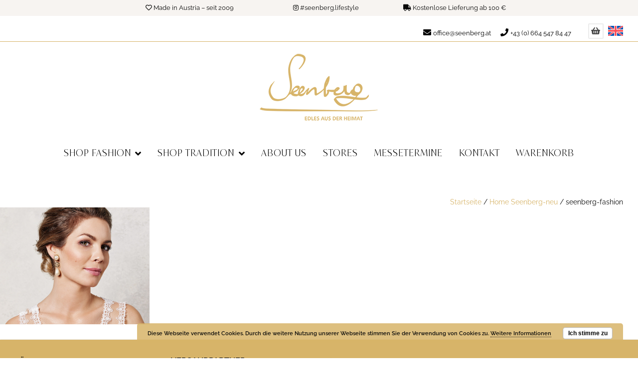

--- FILE ---
content_type: text/html; charset=UTF-8
request_url: https://www.seenberg.at/home-seenberg-neu/seenberg-fashion-2/
body_size: 38772
content:
<!DOCTYPE html>
<!--[if lt IE 7]> <html class="no-js lt-ie9 lt-ie8 lt-ie7" lang="en"> <![endif]-->
<!--[if IE 7]>    <html class="no-js lt-ie9 lt-ie8" lang="en"> <![endif]-->
<!--[if IE 8]>    <html class="no-js lt-ie9" lang="en"> <![endif]-->
<!--[if gt IE 8]><!--> <html lang="de-DE"> <!--<![endif]-->
<head>

<meta charset="UTF-8" />

	<meta name="viewport" content="initial-scale=1.0, maximum-scale=1.0, minimum-scale=1.0, user-scalable=no, width=device-width"><link rel="pingback" href="https://www.seenberg.at/xmlrpc.php" /><meta name='robots' content='index, follow, max-image-preview:large, max-snippet:-1, max-video-preview:-1' />

	<!-- This site is optimized with the Yoast SEO plugin v26.8 - https://yoast.com/product/yoast-seo-wordpress/ -->
	<title>seenberg-fashion - Seenberg - Edles aus der Heimat</title>
	<link rel="canonical" href="https://www.seenberg.at/home-seenberg-neu/seenberg-fashion-2/" />
	<meta property="og:locale" content="de_DE" />
	<meta property="og:type" content="article" />
	<meta property="og:title" content="seenberg-fashion - Seenberg - Edles aus der Heimat" />
	<meta property="og:url" content="https://www.seenberg.at/home-seenberg-neu/seenberg-fashion-2/" />
	<meta property="og:site_name" content="Seenberg - Edles aus der Heimat" />
	<meta property="og:image" content="https://www.seenberg.at/home-seenberg-neu/seenberg-fashion-2" />
	<meta property="og:image:width" content="1" />
	<meta property="og:image:height" content="1" />
	<meta property="og:image:type" content="image/jpeg" />
	<meta name="twitter:card" content="summary_large_image" />
	<script type="application/ld+json" class="yoast-schema-graph">{"@context":"https://schema.org","@graph":[{"@type":"WebPage","@id":"https://www.seenberg.at/home-seenberg-neu/seenberg-fashion-2/","url":"https://www.seenberg.at/home-seenberg-neu/seenberg-fashion-2/","name":"seenberg-fashion - Seenberg - Edles aus der Heimat","isPartOf":{"@id":"https://www.seenberg.at/#website"},"primaryImageOfPage":{"@id":"https://www.seenberg.at/home-seenberg-neu/seenberg-fashion-2/#primaryimage"},"image":{"@id":"https://www.seenberg.at/home-seenberg-neu/seenberg-fashion-2/#primaryimage"},"thumbnailUrl":"https://www.seenberg.at/wp-content/uploads/2024/02/seenberg-fashion.jpg","datePublished":"2024-02-16T13:11:25+00:00","breadcrumb":{"@id":"https://www.seenberg.at/home-seenberg-neu/seenberg-fashion-2/#breadcrumb"},"inLanguage":"de","potentialAction":[{"@type":"ReadAction","target":["https://www.seenberg.at/home-seenberg-neu/seenberg-fashion-2/"]}]},{"@type":"ImageObject","inLanguage":"de","@id":"https://www.seenberg.at/home-seenberg-neu/seenberg-fashion-2/#primaryimage","url":"https://www.seenberg.at/wp-content/uploads/2024/02/seenberg-fashion.jpg","contentUrl":"https://www.seenberg.at/wp-content/uploads/2024/02/seenberg-fashion.jpg","width":1200,"height":938},{"@type":"BreadcrumbList","@id":"https://www.seenberg.at/home-seenberg-neu/seenberg-fashion-2/#breadcrumb","itemListElement":[{"@type":"ListItem","position":1,"name":"Startseite","item":"https://www.seenberg.at/"},{"@type":"ListItem","position":2,"name":"Home Seenberg-neu","item":"https://www.seenberg.at/"},{"@type":"ListItem","position":3,"name":"seenberg-fashion"}]},{"@type":"WebSite","@id":"https://www.seenberg.at/#website","url":"https://www.seenberg.at/","name":"Seenberg - Edles aus der Heimat","description":"Seenberg","potentialAction":[{"@type":"SearchAction","target":{"@type":"EntryPoint","urlTemplate":"https://www.seenberg.at/?s={search_term_string}"},"query-input":{"@type":"PropertyValueSpecification","valueRequired":true,"valueName":"search_term_string"}}],"inLanguage":"de"}]}</script>
	<!-- / Yoast SEO plugin. -->


<link rel='dns-prefetch' href='//www.seenberg.at' />
<link rel='dns-prefetch' href='//www.googletagmanager.com' />
<link rel='dns-prefetch' href='//use.fontawesome.com' />
<link rel="alternate" type="application/rss+xml" title="Seenberg - Edles aus der Heimat &raquo; Feed" href="https://www.seenberg.at/feed/" />
<link rel="alternate" type="application/rss+xml" title="Seenberg - Edles aus der Heimat &raquo; Kommentar-Feed" href="https://www.seenberg.at/comments/feed/" />
<link rel="alternate" title="oEmbed (JSON)" type="application/json+oembed" href="https://www.seenberg.at/wp-json/oembed/1.0/embed?url=https%3A%2F%2Fwww.seenberg.at%2Fhome-seenberg-neu%2Fseenberg-fashion-2%2F" />
<link rel="alternate" title="oEmbed (XML)" type="text/xml+oembed" href="https://www.seenberg.at/wp-json/oembed/1.0/embed?url=https%3A%2F%2Fwww.seenberg.at%2Fhome-seenberg-neu%2Fseenberg-fashion-2%2F&#038;format=xml" />
<style id='wp-img-auto-sizes-contain-inline-css' type='text/css'>
img:is([sizes=auto i],[sizes^="auto," i]){contain-intrinsic-size:3000px 1500px}
/*# sourceURL=wp-img-auto-sizes-contain-inline-css */
</style>
<link rel='stylesheet' id='font-awesome-css' href='https://www.seenberg.at/wp-content/plugins/product-tabs-manager-for-woocommerce/berocket/assets/css/font-awesome.min.css?ver=6.9' type='text/css' media='all' />
<link rel='stylesheet' id='acoda-like-styles-css' href='https://www.seenberg.at/wp-content/themes/you/css/like-styles.min.css?ver=6.9' type='text/css' media='all' />
<style id='wp-emoji-styles-inline-css' type='text/css'>

	img.wp-smiley, img.emoji {
		display: inline !important;
		border: none !important;
		box-shadow: none !important;
		height: 1em !important;
		width: 1em !important;
		margin: 0 0.07em !important;
		vertical-align: -0.1em !important;
		background: none !important;
		padding: 0 !important;
	}
/*# sourceURL=wp-emoji-styles-inline-css */
</style>
<link rel='stylesheet' id='wp-block-library-css' href='https://www.seenberg.at/wp-includes/css/dist/block-library/style.min.css?ver=6.9' type='text/css' media='all' />
<style id='global-styles-inline-css' type='text/css'>
:root{--wp--preset--aspect-ratio--square: 1;--wp--preset--aspect-ratio--4-3: 4/3;--wp--preset--aspect-ratio--3-4: 3/4;--wp--preset--aspect-ratio--3-2: 3/2;--wp--preset--aspect-ratio--2-3: 2/3;--wp--preset--aspect-ratio--16-9: 16/9;--wp--preset--aspect-ratio--9-16: 9/16;--wp--preset--color--black: #000000;--wp--preset--color--cyan-bluish-gray: #abb8c3;--wp--preset--color--white: #ffffff;--wp--preset--color--pale-pink: #f78da7;--wp--preset--color--vivid-red: #cf2e2e;--wp--preset--color--luminous-vivid-orange: #ff6900;--wp--preset--color--luminous-vivid-amber: #fcb900;--wp--preset--color--light-green-cyan: #7bdcb5;--wp--preset--color--vivid-green-cyan: #00d084;--wp--preset--color--pale-cyan-blue: #8ed1fc;--wp--preset--color--vivid-cyan-blue: #0693e3;--wp--preset--color--vivid-purple: #9b51e0;--wp--preset--gradient--vivid-cyan-blue-to-vivid-purple: linear-gradient(135deg,rgb(6,147,227) 0%,rgb(155,81,224) 100%);--wp--preset--gradient--light-green-cyan-to-vivid-green-cyan: linear-gradient(135deg,rgb(122,220,180) 0%,rgb(0,208,130) 100%);--wp--preset--gradient--luminous-vivid-amber-to-luminous-vivid-orange: linear-gradient(135deg,rgb(252,185,0) 0%,rgb(255,105,0) 100%);--wp--preset--gradient--luminous-vivid-orange-to-vivid-red: linear-gradient(135deg,rgb(255,105,0) 0%,rgb(207,46,46) 100%);--wp--preset--gradient--very-light-gray-to-cyan-bluish-gray: linear-gradient(135deg,rgb(238,238,238) 0%,rgb(169,184,195) 100%);--wp--preset--gradient--cool-to-warm-spectrum: linear-gradient(135deg,rgb(74,234,220) 0%,rgb(151,120,209) 20%,rgb(207,42,186) 40%,rgb(238,44,130) 60%,rgb(251,105,98) 80%,rgb(254,248,76) 100%);--wp--preset--gradient--blush-light-purple: linear-gradient(135deg,rgb(255,206,236) 0%,rgb(152,150,240) 100%);--wp--preset--gradient--blush-bordeaux: linear-gradient(135deg,rgb(254,205,165) 0%,rgb(254,45,45) 50%,rgb(107,0,62) 100%);--wp--preset--gradient--luminous-dusk: linear-gradient(135deg,rgb(255,203,112) 0%,rgb(199,81,192) 50%,rgb(65,88,208) 100%);--wp--preset--gradient--pale-ocean: linear-gradient(135deg,rgb(255,245,203) 0%,rgb(182,227,212) 50%,rgb(51,167,181) 100%);--wp--preset--gradient--electric-grass: linear-gradient(135deg,rgb(202,248,128) 0%,rgb(113,206,126) 100%);--wp--preset--gradient--midnight: linear-gradient(135deg,rgb(2,3,129) 0%,rgb(40,116,252) 100%);--wp--preset--font-size--small: 13px;--wp--preset--font-size--medium: 20px;--wp--preset--font-size--large: 36px;--wp--preset--font-size--x-large: 42px;--wp--preset--spacing--20: 0.44rem;--wp--preset--spacing--30: 0.67rem;--wp--preset--spacing--40: 1rem;--wp--preset--spacing--50: 1.5rem;--wp--preset--spacing--60: 2.25rem;--wp--preset--spacing--70: 3.38rem;--wp--preset--spacing--80: 5.06rem;--wp--preset--shadow--natural: 6px 6px 9px rgba(0, 0, 0, 0.2);--wp--preset--shadow--deep: 12px 12px 50px rgba(0, 0, 0, 0.4);--wp--preset--shadow--sharp: 6px 6px 0px rgba(0, 0, 0, 0.2);--wp--preset--shadow--outlined: 6px 6px 0px -3px rgb(255, 255, 255), 6px 6px rgb(0, 0, 0);--wp--preset--shadow--crisp: 6px 6px 0px rgb(0, 0, 0);}:where(.is-layout-flex){gap: 0.5em;}:where(.is-layout-grid){gap: 0.5em;}body .is-layout-flex{display: flex;}.is-layout-flex{flex-wrap: wrap;align-items: center;}.is-layout-flex > :is(*, div){margin: 0;}body .is-layout-grid{display: grid;}.is-layout-grid > :is(*, div){margin: 0;}:where(.wp-block-columns.is-layout-flex){gap: 2em;}:where(.wp-block-columns.is-layout-grid){gap: 2em;}:where(.wp-block-post-template.is-layout-flex){gap: 1.25em;}:where(.wp-block-post-template.is-layout-grid){gap: 1.25em;}.has-black-color{color: var(--wp--preset--color--black) !important;}.has-cyan-bluish-gray-color{color: var(--wp--preset--color--cyan-bluish-gray) !important;}.has-white-color{color: var(--wp--preset--color--white) !important;}.has-pale-pink-color{color: var(--wp--preset--color--pale-pink) !important;}.has-vivid-red-color{color: var(--wp--preset--color--vivid-red) !important;}.has-luminous-vivid-orange-color{color: var(--wp--preset--color--luminous-vivid-orange) !important;}.has-luminous-vivid-amber-color{color: var(--wp--preset--color--luminous-vivid-amber) !important;}.has-light-green-cyan-color{color: var(--wp--preset--color--light-green-cyan) !important;}.has-vivid-green-cyan-color{color: var(--wp--preset--color--vivid-green-cyan) !important;}.has-pale-cyan-blue-color{color: var(--wp--preset--color--pale-cyan-blue) !important;}.has-vivid-cyan-blue-color{color: var(--wp--preset--color--vivid-cyan-blue) !important;}.has-vivid-purple-color{color: var(--wp--preset--color--vivid-purple) !important;}.has-black-background-color{background-color: var(--wp--preset--color--black) !important;}.has-cyan-bluish-gray-background-color{background-color: var(--wp--preset--color--cyan-bluish-gray) !important;}.has-white-background-color{background-color: var(--wp--preset--color--white) !important;}.has-pale-pink-background-color{background-color: var(--wp--preset--color--pale-pink) !important;}.has-vivid-red-background-color{background-color: var(--wp--preset--color--vivid-red) !important;}.has-luminous-vivid-orange-background-color{background-color: var(--wp--preset--color--luminous-vivid-orange) !important;}.has-luminous-vivid-amber-background-color{background-color: var(--wp--preset--color--luminous-vivid-amber) !important;}.has-light-green-cyan-background-color{background-color: var(--wp--preset--color--light-green-cyan) !important;}.has-vivid-green-cyan-background-color{background-color: var(--wp--preset--color--vivid-green-cyan) !important;}.has-pale-cyan-blue-background-color{background-color: var(--wp--preset--color--pale-cyan-blue) !important;}.has-vivid-cyan-blue-background-color{background-color: var(--wp--preset--color--vivid-cyan-blue) !important;}.has-vivid-purple-background-color{background-color: var(--wp--preset--color--vivid-purple) !important;}.has-black-border-color{border-color: var(--wp--preset--color--black) !important;}.has-cyan-bluish-gray-border-color{border-color: var(--wp--preset--color--cyan-bluish-gray) !important;}.has-white-border-color{border-color: var(--wp--preset--color--white) !important;}.has-pale-pink-border-color{border-color: var(--wp--preset--color--pale-pink) !important;}.has-vivid-red-border-color{border-color: var(--wp--preset--color--vivid-red) !important;}.has-luminous-vivid-orange-border-color{border-color: var(--wp--preset--color--luminous-vivid-orange) !important;}.has-luminous-vivid-amber-border-color{border-color: var(--wp--preset--color--luminous-vivid-amber) !important;}.has-light-green-cyan-border-color{border-color: var(--wp--preset--color--light-green-cyan) !important;}.has-vivid-green-cyan-border-color{border-color: var(--wp--preset--color--vivid-green-cyan) !important;}.has-pale-cyan-blue-border-color{border-color: var(--wp--preset--color--pale-cyan-blue) !important;}.has-vivid-cyan-blue-border-color{border-color: var(--wp--preset--color--vivid-cyan-blue) !important;}.has-vivid-purple-border-color{border-color: var(--wp--preset--color--vivid-purple) !important;}.has-vivid-cyan-blue-to-vivid-purple-gradient-background{background: var(--wp--preset--gradient--vivid-cyan-blue-to-vivid-purple) !important;}.has-light-green-cyan-to-vivid-green-cyan-gradient-background{background: var(--wp--preset--gradient--light-green-cyan-to-vivid-green-cyan) !important;}.has-luminous-vivid-amber-to-luminous-vivid-orange-gradient-background{background: var(--wp--preset--gradient--luminous-vivid-amber-to-luminous-vivid-orange) !important;}.has-luminous-vivid-orange-to-vivid-red-gradient-background{background: var(--wp--preset--gradient--luminous-vivid-orange-to-vivid-red) !important;}.has-very-light-gray-to-cyan-bluish-gray-gradient-background{background: var(--wp--preset--gradient--very-light-gray-to-cyan-bluish-gray) !important;}.has-cool-to-warm-spectrum-gradient-background{background: var(--wp--preset--gradient--cool-to-warm-spectrum) !important;}.has-blush-light-purple-gradient-background{background: var(--wp--preset--gradient--blush-light-purple) !important;}.has-blush-bordeaux-gradient-background{background: var(--wp--preset--gradient--blush-bordeaux) !important;}.has-luminous-dusk-gradient-background{background: var(--wp--preset--gradient--luminous-dusk) !important;}.has-pale-ocean-gradient-background{background: var(--wp--preset--gradient--pale-ocean) !important;}.has-electric-grass-gradient-background{background: var(--wp--preset--gradient--electric-grass) !important;}.has-midnight-gradient-background{background: var(--wp--preset--gradient--midnight) !important;}.has-small-font-size{font-size: var(--wp--preset--font-size--small) !important;}.has-medium-font-size{font-size: var(--wp--preset--font-size--medium) !important;}.has-large-font-size{font-size: var(--wp--preset--font-size--large) !important;}.has-x-large-font-size{font-size: var(--wp--preset--font-size--x-large) !important;}
/*# sourceURL=global-styles-inline-css */
</style>

<style id='classic-theme-styles-inline-css' type='text/css'>
/*! This file is auto-generated */
.wp-block-button__link{color:#fff;background-color:#32373c;border-radius:9999px;box-shadow:none;text-decoration:none;padding:calc(.667em + 2px) calc(1.333em + 2px);font-size:1.125em}.wp-block-file__button{background:#32373c;color:#fff;text-decoration:none}
/*# sourceURL=/wp-includes/css/classic-themes.min.css */
</style>
<style id='font-awesome-svg-styles-default-inline-css' type='text/css'>
.svg-inline--fa {
  display: inline-block;
  height: 1em;
  overflow: visible;
  vertical-align: -.125em;
}
/*# sourceURL=font-awesome-svg-styles-default-inline-css */
</style>
<link rel='stylesheet' id='font-awesome-svg-styles-css' href='https://www.seenberg.at/wp-content/uploads/font-awesome/v5.15.2/css/svg-with-js.css' type='text/css' media='all' />
<style id='font-awesome-svg-styles-inline-css' type='text/css'>
   .wp-block-font-awesome-icon svg::before,
   .wp-rich-text-font-awesome-icon svg::before {content: unset;}
/*# sourceURL=font-awesome-svg-styles-inline-css */
</style>
<link rel='stylesheet' id='acoda_counters_style-css' href='https://www.seenberg.at/wp-content/plugins/acoda-counters/assets/acoda_counters.min.css?ver=6.9' type='text/css' media='all' />
<link rel='stylesheet' id='acoda_gigatools_style-css' href='https://www.seenberg.at/wp-content/plugins/acoda-gigatools/assets/acoda_gigatools.min.css?ver=6.9' type='text/css' media='all' />
<link rel='stylesheet' id='acoda_typewriter_style-css' href='https://www.seenberg.at/wp-content/plugins/acoda-typewriter/assets/acoda_typewriter.min.css?ver=6.9' type='text/css' media='all' />
<link rel='stylesheet' id='axss-styles-css' href='https://www.seenberg.at/wp-content/plugins/ax-social-stream/public/css/styles.min.css?ver=3.11.1' type='text/css' media='all' />
<link rel='stylesheet' id='axss-grid-css' href='https://www.seenberg.at/wp-content/plugins/ax-social-stream/public/css/grid.min.css?ver=3.11.1' type='text/css' media='all' />
<link rel='stylesheet' id='fb-widget-frontend-style-css' href='https://www.seenberg.at/wp-content/plugins/facebook-pagelike-widget/assets/css/style.css?ver=1.0.0' type='text/css' media='all' />
<link rel='stylesheet' id='flv_animate-css' href='https://www.seenberg.at/wp-content/plugins/flv_woo_flip_image/assets/css/animate.css?ver=6.9' type='text/css' media='all' />
<link rel='stylesheet' id='flv_styles-css' href='https://www.seenberg.at/wp-content/plugins/flv_woo_flip_image/assets/css/style.css?ver=6.9' type='text/css' media='all' />
<style id='woocommerce-inline-inline-css' type='text/css'>
.woocommerce form .form-row .required { visibility: visible; }
/*# sourceURL=woocommerce-inline-inline-css */
</style>
<link rel='stylesheet' id='wpsl-styles-css' href='https://www.seenberg.at/wp-content/plugins/wp-store-locator/css/styles.min.css?ver=2.2.261' type='text/css' media='all' />
<link rel='stylesheet' id='wpml-menu-item-0-css' href='https://www.seenberg.at/wp-content/plugins/sitepress-multilingual-cms/templates/language-switchers/menu-item/style.min.css?ver=1' type='text/css' media='all' />
<link rel='stylesheet' id='wc-bis-css-css' href='https://www.seenberg.at/wp-content/plugins/woocommerce-back-in-stock-notifications/assets/css/frontend/woocommerce.css?ver=1.3.0' type='text/css' media='all' />
<link rel='stylesheet' id='custom-fa-css' href='https://use.fontawesome.com/releases/v5.0.6/css/all.css?ver=6.9' type='text/css' media='all' />
<link rel='stylesheet' id='acoda-dynamic-css' href='https://www.seenberg.at/wp-content/themes/you/dynamic-style.css' type='text/css' media='all' />
<style id='acoda-dynamic-inline-css' type='text/css'>
@media only screen and (min-width: 64.063em) {#primary-wrapper #header-logo {height:139px;line-height:139px;}}code,table,div.button,#acoda-tabs ul ul.sub-menu,.ui-accordion-header,.ui-tabs-nav li,.vc_progress_bar .vc_single_bar,.vc_progress_bar .vc_single_bar .vc_bar,.wpb_call_to_action.vc_cta_rounded,.wpb_alert.vc_alert_rounded,.wpb_alert.vc_alert_rounded .icon-wrap,.wpb_alert.vc_alert_outlined,.wpb_alert.vc_alert_outlined .icon-wrap,a.comment-reply-link,a.comment-reply-login,a.button, button.button, input.button,.button a, .button a:visited, button, select,input[type=text],input[type="password"],input[type="file"],input[type=tel],input[type=url],input[type=email],input[type="submit"],input[type="button"],textarea,.author-info,.tooltip,input.input-text,.commentlist .comment-content,.wpb_single_image.frame .gridimg-wrap,.wpb_single_image.rounded .img,.wpb_single_image.rounded .info,.product-thumbnail img,.dock-menu-tabs ul.dock_menu li a,#related_posts .related_post_wrap,.dock-tab-wrapper .background-wrap,.dock-panel-wrap .dock-tab-wrapper,#reviews #comments ol.commentlist li .comment-text,.woocommerce-tabs ul.tabs li,article.hentry,#bbpress-forums li.bbp-header,#bbpress-forums .hentry,#bbpress-forums .bbp-template-notice,#bbpress-forums li.bbp-body .hentry:before,#bbpress-forums .bbp-body .bbp-meta .bbp-reply-permalink,#content .post.sticky .entry > h2:before,nav.anchorlink-nav ul,.splitter ul li.active,.vc_general.vc_btn3.vc_btn3-shape-default,.vc_general.vc_cta3.vc_cta3-shape-rounded,.wpb_single_image .wpb_wrapper.vc_single_image-wrapper.rounded_style,.wpb_single_image .vc_single_image-wrapper.rounded_style .img img,.container.rounded .img,.container.rounded .img img,.container.rounded .gridimg-wrap,.container.rounded .action-hover { -moz-border-radius: 2px ;  -webkit-border-radius: 2px ; border-radius: 2px ;}pre,.post-metadata li,nav.pagination .page-numbers,.page-link span.pagination,.action-icons i,li.dock-tab a,li.dock-tab a i,span.dropcap,.dock-tab span.items-count,#lang_sel_list li a,img.avatar,.autototop a,.gallery-wrap .slidernav,.fonticon.background,span.productprice,#acoda-tabs .menu a,ul.post-metadata-wrap > li i,.zoomflow .controlsCon > .arrow-left,.zoomflow .controlsCon > .arrow-right,#related_posts .related-post-img img,.comments-wrapper .comments-value,ul.product_list_widget li img,ul.cart_list li img,.dock-tab-wrapper.wpml #flags li a,.vc_toggle_title h4:before,span.portfolio-link,.page-animate-nav { -moz-border-radius: 2px ;  -webkit-border-radius: 2px ; border-radius: 2px ;}.woocommerce span.onsale, .woocommerce-page span.onsale { height: 70px !important; width: 70px !important; line-height: 65px !important; -webkit-border-radius: 35px !important; -moz-border-radius: 35px !important; border-radius: 35px !important; } .skinset-background span.onsale{background-color: #d7b469 !important; } #footer-wrap a, .lowerfooter {font-size:80%;} #footer-wrap a strong {font-size:120%;}nav.dock-panel-wrap.dock_layout_1.dockpanel_type_2 {background:none;}.dock-panel-wrap .dock-panels-background { position:absolute; top:0; left:0; width:100%; height:100%; z-index:103;}.dock-panel-wrap ul.dock-panel {z-index:103;}.dockpanel_type_3.dock-panel-wrap ul.dock-panel,#header-wrap .dock-panel-wrap ul.dock-panel {z-index:105;}.dock-panel-wrap .dock-tab-wrapper .pointer {display:none;}.dock-panel-wrap .dock-tab-wrapper {margin:0;padding:0;}.dock-panel-wrap .dock-tab-wrapper,.dock-panel-wrap .background-wrap { -moz-border-radius: 0;  -webkit-border-radius: 0; border-radius: 0; border-width: 0 0 1px 0;}.dock-panel-wrap.animate-slide .dock-tab-wrapper { -webkit-transform:translateY(-150%) rotateX(0); transform:translateY(-150%) rotateX(0);   padding-left:0; padding-right:0; margin-top:-2px;}.dock-panel-wrap.animate-slide .dock-tab-wrapper.show { -webkit-transform:translateX(0) rotateX(0); transform:translateX(0) rotateX(0);  }.dock-panel-wrap.dock_layout_1 .infodock.static ul li,.dock-panel-wrap.dock_layout_1 .infodock.static ul ul { display:inline-block; margin:0 30px 0 0; padding:0; width:100%;}.dock-panel-wrap.dock_layout_1 .infodock.static ul {margin:0;line-height:inherit;}.dock_layout_1 .dock-tab-wrapper.infodock.static {padding: 0.9375rem 0;line-height:32px;}.dock_layout_1 .dock-tab-wrapper.infodock.static .infodock-innerwrap { background:none; padding:0; box-shadow:none; margin-right: 0;}.dock_layout_1 .dock-tab-wrapper.infodock.static .pointer { display:none;}.dock_layout_1 .dock-tab-wrapper.infodock.static .acoda-skin { background:none; border:none; box-shadow:none; padding:0 0.9375em; color:inherit;}.dock-panel-wrap.dock_layout_1 .dock-tab-wrapper.infodock.static { position:relative; visibility:visible; opacity:1; margin:0 !important; -webkit-transform: none !important; transform: none !important;  top:0 !important; left:0 !important; max-width:100%; width:auto; float:none; z-index:103; min-width:0; box-shadow:none;}.dock-panel-wrap.dock_layout_1 .dock-tab-wrapper.infodock.static  .acoda_Editor_Widget p { margin-bottom:0; text-align:center;}@media only screen and (min-width: 64.063em) {.dock_layout_1 ul.dock-panel { text-align:right; white-space:nowrap;}.dock_layout_1.animate-3d .dock-tab-wrapper { -webkit-transform:rotateX(-100deg); transform:rotateX(-100deg);  }.dock-panel-wrap.dock_layout_1.animate-3d .dock-tab-wrapper.show { -webkit-transform:rotateX(0); transform:rotateX(0);  }.dock-panel-wrap.dockpanel_type_2.dock_layout_1 .dock-tab-wrapper {  position:fixed;  left:0;  margin-left:0;  margin-top:-2px;  width:100%;  max-width:none; }  .dock-panel-wrap.dock_layout_1 .dock-panel-inner {padding:0 0.9375em;} .dock-panel-wrap.dockpanel_type_2.dock_layout_1 .infodock-innerwrap {margin:0 auto;}.dock-panel-wrap.dockpanel_type_2.dock_layout_1 #panelsearchform #drops {width:100%;}.dock_layout_1.dockpanel_type_2 .dock-menu-tabs .infodock-innerwrap > ul > li,nav.dock_layout_1.dockpanel_type_2 .infodock .infodock-innerwrap > ul > li.widget { float:left; width:25%; clear:none;}.dock_layout_1 .dock-menu-tabs .infodock-innerwrap ul ul,.dock_layout_1 .dock-menu-tabs .infodock-innerwrap ul li { margin-left:0;}.dock_layout_1 .dock-menu-tabs li.menu-item-has-children > a:after {display:none;} .dock_layout_1 .dock-tab-wrapper.infodock .acoda-skin a,.dock_layout_1 .dock-tab-wrapper.infodock .acoda-skin a:hover {color:inherit;}.dock_layout_1 .infodock.skinset-header {background:none;}.dock-panel-wrap.dock_layout_1 .infodock.static ul li,.dock-panel-wrap.dock_layout_1 .infodock.static ul ul { width:auto !important;}.dock-panel-wrap.dock_layout_1 .infodock.static ul li:last-child { margin-right:0;}.dock-panel-wrap.dock_layout_1 .dock-tab-wrapper.infodock.static { float:right;}#header-wrap.layout_3 #header.stuck #acoda-tabs { float:right; text-align:right;}#header-wrap.layout_3 #header.stuck #header-logo { float:left; text-align:left;}#header-wrap.layout_3 #acoda-tabs,#header-wrap.layout_3 #header-logo { float:none; clear:both; display:table; margin-left:auto; margin-right:auto;}#header-wrap.layout_3 #acoda-tabs ul.menu > li {margin: 0 0.468em 0 0.468em;}#header-wrap.layout_3 #header-logo { text-align:center;}#header.stuck { left:0;  top:0; z-index:1000; -webkit-transform:translateY(-100%); transform:translateY(-100%); opacity:0; min-height:0 !important; position:fixed; height:auto;}#header.stuck #acoda-tabs > ul, #header.stuck #acoda-tabs ul.dock-panel li.dock-tab a i {font-size:0.85rem;}.layout-boxed #header-wrap.stuck {max-width:100%;}#header.stuck.animate {  -webkit-transform:translateY(0); transform:translateY(0); opacity:1;}body.admin-bar #header-wrap #header.stuck.animate {margin-top:32px !important;}#header-wrap.layout_3 #header.stuck #acoda-tabs,#header-wrap.layout_3 #header.stuck #header-logo { margin-left:0; margin-right:0; display:inherit; clear:none;}#header.stuck #header-logo .logo,#header.stuck #header-logo .logo a { font-size:25px; line-height:70px;}#header.stuck #header-logo #logo .description {display:none;}#header.stuck #header-logo,#header.stuck #acoda-tabs > ul > li, #header.stuck .dock-panel-wrap.main_nav ul.dock-panel li, #header.stuck #acoda-tabs .dock-panel li.dock-tab.dock-info { line-height:70px; height:70px;}#header-wrap #header.stuck #header-logo img { max-height:50px; vertical-align:middle;}div#header.wide .inner-wrap,div#primary-wrapper.layout-boxed,.compose-mode div.acoda-page-animate .row.vc_row-parent > .vc_container-block,.acoda-page-animate .row.vc_row-parent > .row-content-wrap > div.row-inner-wrap,#primary-wrapper.layout-boxed div.dynamic-frame.row,div.row {max-width:1440px;}}
/*# sourceURL=acoda-dynamic-inline-css */
</style>
<link rel='stylesheet' id='font-awesome-official-css' href='https://use.fontawesome.com/releases/v5.15.2/css/all.css' type='text/css' media='all' integrity="sha384-vSIIfh2YWi9wW0r9iZe7RJPrKwp6bG+s9QZMoITbCckVJqGCCRhc+ccxNcdpHuYu" crossorigin="anonymous" />
<link rel='stylesheet' id='acoda-style-css' href='https://www.seenberg.at/wp-content/themes/you/style.css' type='text/css' media='all' />
<link rel='stylesheet' id='acoda-woocommerce-css' href='https://www.seenberg.at/wp-content/themes/you/css/woocommerce.css?ver=6.9' type='text/css' media='all' />
<link rel='stylesheet' id='hm_custom_css-css' href='https://www.seenberg.at/wp-content/uploads/hm_custom_css_js/custom.css?ver=1768718641' type='text/css' media='all' />
<link rel='stylesheet' id='font-awesome-official-v4shim-css' href='https://use.fontawesome.com/releases/v5.15.2/css/v4-shims.css' type='text/css' media='all' integrity="sha384-1CjXmylX8++C7CVZORGA9EwcbYDfZV2D4Kl1pTm3hp2I/usHDafIrgBJNuRTDQ4f" crossorigin="anonymous" />
<style id='font-awesome-official-v4shim-inline-css' type='text/css'>
@font-face {
font-family: "FontAwesome";
font-display: block;
src: url("https://use.fontawesome.com/releases/v5.15.2/webfonts/fa-brands-400.eot"),
		url("https://use.fontawesome.com/releases/v5.15.2/webfonts/fa-brands-400.eot?#iefix") format("embedded-opentype"),
		url("https://use.fontawesome.com/releases/v5.15.2/webfonts/fa-brands-400.woff2") format("woff2"),
		url("https://use.fontawesome.com/releases/v5.15.2/webfonts/fa-brands-400.woff") format("woff"),
		url("https://use.fontawesome.com/releases/v5.15.2/webfonts/fa-brands-400.ttf") format("truetype"),
		url("https://use.fontawesome.com/releases/v5.15.2/webfonts/fa-brands-400.svg#fontawesome") format("svg");
}

@font-face {
font-family: "FontAwesome";
font-display: block;
src: url("https://use.fontawesome.com/releases/v5.15.2/webfonts/fa-solid-900.eot"),
		url("https://use.fontawesome.com/releases/v5.15.2/webfonts/fa-solid-900.eot?#iefix") format("embedded-opentype"),
		url("https://use.fontawesome.com/releases/v5.15.2/webfonts/fa-solid-900.woff2") format("woff2"),
		url("https://use.fontawesome.com/releases/v5.15.2/webfonts/fa-solid-900.woff") format("woff"),
		url("https://use.fontawesome.com/releases/v5.15.2/webfonts/fa-solid-900.ttf") format("truetype"),
		url("https://use.fontawesome.com/releases/v5.15.2/webfonts/fa-solid-900.svg#fontawesome") format("svg");
}

@font-face {
font-family: "FontAwesome";
font-display: block;
src: url("https://use.fontawesome.com/releases/v5.15.2/webfonts/fa-regular-400.eot"),
		url("https://use.fontawesome.com/releases/v5.15.2/webfonts/fa-regular-400.eot?#iefix") format("embedded-opentype"),
		url("https://use.fontawesome.com/releases/v5.15.2/webfonts/fa-regular-400.woff2") format("woff2"),
		url("https://use.fontawesome.com/releases/v5.15.2/webfonts/fa-regular-400.woff") format("woff"),
		url("https://use.fontawesome.com/releases/v5.15.2/webfonts/fa-regular-400.ttf") format("truetype"),
		url("https://use.fontawesome.com/releases/v5.15.2/webfonts/fa-regular-400.svg#fontawesome") format("svg");
unicode-range: U+F004-F005,U+F007,U+F017,U+F022,U+F024,U+F02E,U+F03E,U+F044,U+F057-F059,U+F06E,U+F070,U+F075,U+F07B-F07C,U+F080,U+F086,U+F089,U+F094,U+F09D,U+F0A0,U+F0A4-F0A7,U+F0C5,U+F0C7-F0C8,U+F0E0,U+F0EB,U+F0F3,U+F0F8,U+F0FE,U+F111,U+F118-F11A,U+F11C,U+F133,U+F144,U+F146,U+F14A,U+F14D-F14E,U+F150-F152,U+F15B-F15C,U+F164-F165,U+F185-F186,U+F191-F192,U+F1AD,U+F1C1-F1C9,U+F1CD,U+F1D8,U+F1E3,U+F1EA,U+F1F6,U+F1F9,U+F20A,U+F247-F249,U+F24D,U+F254-F25B,U+F25D,U+F267,U+F271-F274,U+F279,U+F28B,U+F28D,U+F2B5-F2B6,U+F2B9,U+F2BB,U+F2BD,U+F2C1-F2C2,U+F2D0,U+F2D2,U+F2DC,U+F2ED,U+F328,U+F358-F35B,U+F3A5,U+F3D1,U+F410,U+F4AD;
}
/*# sourceURL=font-awesome-official-v4shim-inline-css */
</style>
<script type="text/javascript" id="woocommerce-google-analytics-integration-gtag-js-after">
/* <![CDATA[ */
/* Google Analytics for WooCommerce (gtag.js) */
					window.dataLayer = window.dataLayer || [];
					function gtag(){dataLayer.push(arguments);}
					// Set up default consent state.
					for ( const mode of [{"analytics_storage":"denied","ad_storage":"denied","ad_user_data":"denied","ad_personalization":"denied","region":["AT","BE","BG","HR","CY","CZ","DK","EE","FI","FR","DE","GR","HU","IS","IE","IT","LV","LI","LT","LU","MT","NL","NO","PL","PT","RO","SK","SI","ES","SE","GB","CH"]}] || [] ) {
						gtag( "consent", "default", { "wait_for_update": 500, ...mode } );
					}
					gtag("js", new Date());
					gtag("set", "developer_id.dOGY3NW", true);
					gtag("config", "G-07KY6J8TQK", {"track_404":true,"allow_google_signals":true,"logged_in":false,"linker":{"domains":[],"allow_incoming":false},"custom_map":{"dimension1":"logged_in"}});
//# sourceURL=woocommerce-google-analytics-integration-gtag-js-after
/* ]]> */
</script>
<script type="text/javascript" src="https://www.seenberg.at/wp-includes/js/jquery/jquery.min.js?ver=3.7.1" id="jquery-core-js"></script>
<script type="text/javascript" src="https://www.seenberg.at/wp-includes/js/jquery/jquery-migrate.min.js?ver=3.4.1" id="jquery-migrate-js"></script>
<script type="text/javascript" id="wpml-cookie-js-extra">
/* <![CDATA[ */
var wpml_cookies = {"wp-wpml_current_language":{"value":"de","expires":1,"path":"/"}};
var wpml_cookies = {"wp-wpml_current_language":{"value":"de","expires":1,"path":"/"}};
//# sourceURL=wpml-cookie-js-extra
/* ]]> */
</script>
<script type="text/javascript" src="https://www.seenberg.at/wp-content/plugins/sitepress-multilingual-cms/res/js/cookies/language-cookie.js?ver=486900" id="wpml-cookie-js" defer="defer" data-wp-strategy="defer"></script>
<script type="text/javascript" src="https://www.seenberg.at/wp-content/plugins/acoda-counters/assets/countid.min.js?ver=6.9" id="countid-js"></script>
<script type="text/javascript" src="https://www.seenberg.at/wp-content/plugins/acoda-counters/assets/acoda_counters.min.js?ver=6.9" id="acoda_counters_js-js"></script>
<script type="text/javascript" src="https://www.seenberg.at/wp-content/plugins/acoda-typewriter/assets/acoda_typewriter.min.js?ver=6.9" id="acoda_typewriter_js-js"></script>
<script type="text/javascript" id="equal-height-columns-js-extra">
/* <![CDATA[ */
var equalHeightColumnElements = {"element-groups":{"1":{"selector":".vc_custom_1498395761636, .vc_custom_1498395748277","breakpoint":768}}};
//# sourceURL=equal-height-columns-js-extra
/* ]]> */
</script>
<script type="text/javascript" src="https://www.seenberg.at/wp-content/plugins/equal-height-columns/public/js/equal-height-columns-public.js?ver=1.2.1" id="equal-height-columns-js"></script>
<script type="text/javascript" src="//www.seenberg.at/wp-content/plugins/revslider/sr6/assets/js/rbtools.min.js?ver=6.7.40" id="tp-tools-js"></script>
<script type="text/javascript" src="//www.seenberg.at/wp-content/plugins/revslider/sr6/assets/js/rs6.min.js?ver=6.7.40" id="revmin-js"></script>
<script type="text/javascript" src="https://www.seenberg.at/wp-content/plugins/woocommerce/assets/js/jquery-blockui/jquery.blockUI.min.js?ver=2.7.0-wc.10.4.3" id="wc-jquery-blockui-js" data-wp-strategy="defer"></script>
<script type="text/javascript" id="wc-add-to-cart-js-extra">
/* <![CDATA[ */
var wc_add_to_cart_params = {"ajax_url":"/wp-admin/admin-ajax.php","wc_ajax_url":"/?wc-ajax=%%endpoint%%","i18n_view_cart":"Warenkorb anzeigen","cart_url":"https://www.seenberg.at/warenkorb/","is_cart":"","cart_redirect_after_add":"no"};
//# sourceURL=wc-add-to-cart-js-extra
/* ]]> */
</script>
<script type="text/javascript" src="https://www.seenberg.at/wp-content/plugins/woocommerce/assets/js/frontend/add-to-cart.min.js?ver=10.4.3" id="wc-add-to-cart-js" data-wp-strategy="defer"></script>
<script type="text/javascript" src="https://www.seenberg.at/wp-content/plugins/woocommerce/assets/js/js-cookie/js.cookie.min.js?ver=2.1.4-wc.10.4.3" id="wc-js-cookie-js" defer="defer" data-wp-strategy="defer"></script>
<script type="text/javascript" id="woocommerce-js-extra">
/* <![CDATA[ */
var woocommerce_params = {"ajax_url":"/wp-admin/admin-ajax.php","wc_ajax_url":"/?wc-ajax=%%endpoint%%","i18n_password_show":"Passwort anzeigen","i18n_password_hide":"Passwort ausblenden"};
//# sourceURL=woocommerce-js-extra
/* ]]> */
</script>
<script type="text/javascript" src="https://www.seenberg.at/wp-content/plugins/woocommerce/assets/js/frontend/woocommerce.min.js?ver=10.4.3" id="woocommerce-js" defer="defer" data-wp-strategy="defer"></script>
<script type="text/javascript" src="https://www.seenberg.at/wp-content/plugins/js_composer/assets/js/vendors/woocommerce-add-to-cart.js?ver=8.7.2" id="vc_woocommerce-add-to-cart-js-js"></script>
<script type="text/javascript" src="https://www.seenberg.at/wp-content/themes/you/js/waypoints.min.js?ver=1" id="waypoints-js"></script>
<script type="text/javascript" src="https://www.seenberg.at/wp-content/themes/you/js/waypoints-sticky.min.js?ver=1" id="waypoints-sticky-js"></script>
<script type="text/javascript" src="https://www.seenberg.at/wp-content/uploads/hm_custom_css_js/custom.js?ver=1764138212" id="hm_custom_js-js"></script>
<script></script><link rel="https://api.w.org/" href="https://www.seenberg.at/wp-json/" /><link rel="alternate" title="JSON" type="application/json" href="https://www.seenberg.at/wp-json/wp/v2/media/8212" /><link rel="EditURI" type="application/rsd+xml" title="RSD" href="https://www.seenberg.at/xmlrpc.php?rsd" />
<meta name="generator" content="WordPress 6.9" />
<meta name="generator" content="WooCommerce 10.4.3" />
<link rel='shortlink' href='https://www.seenberg.at/?p=8212' />
<meta name="generator" content="WPML ver:4.8.6 stt:1,3;" />
<script>
		window.flv_hover_in="fadeIn";
		window.flv_hover_out="fadeOut";
		</script><!-- Google Tag Manager -->
<script>(function(w,d,s,l,i){w[l]=w[l]||[];w[l].push({'gtm.start':
new Date().getTime(),event:'gtm.js'});var f=d.getElementsByTagName(s)[0],
j=d.createElement(s),dl=l!='dataLayer'?'&l='+l:'';j.async=true;j.src=
'https://www.googletagmanager.com/gtm.js?id='+i+dl;f.parentNode.insertBefore(j,f);
})(window,document,'script','dataLayer','GTM-52FZNZ7');</script>
<!-- End Google Tag Manager -->
		<style></style><!-- Google site verification - Google for WooCommerce -->
<meta name="google-site-verification" content="TJzoT9q2DV7O79CKClDU-7e9NOBUFjJCkDaqzmw7Vvc" />
	<noscript><style>.woocommerce-product-gallery{ opacity: 1 !important; }</style></noscript>
	<meta name="generator" content="Powered by WPBakery Page Builder - drag and drop page builder for WordPress."/>
<meta name="generator" content="Powered by Slider Revolution 6.7.40 - responsive, Mobile-Friendly Slider Plugin for WordPress with comfortable drag and drop interface." />
<link rel="icon" href="https://www.seenberg.at/wp-content/uploads/2017/06/cropped-favicon-32x32.jpg" sizes="32x32" />
<link rel="icon" href="https://www.seenberg.at/wp-content/uploads/2017/06/cropped-favicon-192x192.jpg" sizes="192x192" />
<link rel="apple-touch-icon" href="https://www.seenberg.at/wp-content/uploads/2017/06/cropped-favicon-180x180.jpg" />
<meta name="msapplication-TileImage" content="https://www.seenberg.at/wp-content/uploads/2017/06/cropped-favicon-270x270.jpg" />
<script>function setREVStartSize(e){
			//window.requestAnimationFrame(function() {
				window.RSIW = window.RSIW===undefined ? window.innerWidth : window.RSIW;
				window.RSIH = window.RSIH===undefined ? window.innerHeight : window.RSIH;
				try {
					var pw = document.getElementById(e.c).parentNode.offsetWidth,
						newh;
					pw = pw===0 || isNaN(pw) || (e.l=="fullwidth" || e.layout=="fullwidth") ? window.RSIW : pw;
					e.tabw = e.tabw===undefined ? 0 : parseInt(e.tabw);
					e.thumbw = e.thumbw===undefined ? 0 : parseInt(e.thumbw);
					e.tabh = e.tabh===undefined ? 0 : parseInt(e.tabh);
					e.thumbh = e.thumbh===undefined ? 0 : parseInt(e.thumbh);
					e.tabhide = e.tabhide===undefined ? 0 : parseInt(e.tabhide);
					e.thumbhide = e.thumbhide===undefined ? 0 : parseInt(e.thumbhide);
					e.mh = e.mh===undefined || e.mh=="" || e.mh==="auto" ? 0 : parseInt(e.mh,0);
					if(e.layout==="fullscreen" || e.l==="fullscreen")
						newh = Math.max(e.mh,window.RSIH);
					else{
						e.gw = Array.isArray(e.gw) ? e.gw : [e.gw];
						for (var i in e.rl) if (e.gw[i]===undefined || e.gw[i]===0) e.gw[i] = e.gw[i-1];
						e.gh = e.el===undefined || e.el==="" || (Array.isArray(e.el) && e.el.length==0)? e.gh : e.el;
						e.gh = Array.isArray(e.gh) ? e.gh : [e.gh];
						for (var i in e.rl) if (e.gh[i]===undefined || e.gh[i]===0) e.gh[i] = e.gh[i-1];
											
						var nl = new Array(e.rl.length),
							ix = 0,
							sl;
						e.tabw = e.tabhide>=pw ? 0 : e.tabw;
						e.thumbw = e.thumbhide>=pw ? 0 : e.thumbw;
						e.tabh = e.tabhide>=pw ? 0 : e.tabh;
						e.thumbh = e.thumbhide>=pw ? 0 : e.thumbh;
						for (var i in e.rl) nl[i] = e.rl[i]<window.RSIW ? 0 : e.rl[i];
						sl = nl[0];
						for (var i in nl) if (sl>nl[i] && nl[i]>0) { sl = nl[i]; ix=i;}
						var m = pw>(e.gw[ix]+e.tabw+e.thumbw) ? 1 : (pw-(e.tabw+e.thumbw)) / (e.gw[ix]);
						newh =  (e.gh[ix] * m) + (e.tabh + e.thumbh);
					}
					var el = document.getElementById(e.c);
					if (el!==null && el) el.style.height = newh+"px";
					el = document.getElementById(e.c+"_wrapper");
					if (el!==null && el) {
						el.style.height = newh+"px";
						el.style.display = "block";
					}
				} catch(e){
					console.log("Failure at Presize of Slider:" + e)
				}
			//});
		  };</script>
		<style type="text/css" id="wp-custom-css">
			.wpb_single_image.vc_align_center.nurmobil {display:none !important;}

.zeilenbox .vc_column_container {
    padding-left: 0px;
}
.wpsl-store-location a, .wpsl-direction-wrap a{color:#d7b469 !important;}


.vc_custom_1498395748277 h2 {padding-left:130px;}

.animate-slide .vc_column_container .vc_column-inner  {
    padding-left: 0;
    padding-right: 0;
}
.vc_column_container {
    padding-left: 15px;
    padding-right: 0;
}

.single-post #content {
    padding-top: 0rem;
} 
.comments-wrapper {display:none;}

.sidebar.columns.side_one.large-3.layout_four.right {padding: 0px;}

#acoda_editor_widget-7, #recent-posts-2, #categories-6 {background: #f8f0e4;     padding: 15px;}

 #recent-posts-2, #categories-6 {margin-top:15px;}
#acoda_editor_widget-7 p {margin-bottom:0px;}

.tracht_empfehlung:before {
  content: '„';
  display: block;
  float: left;
  font-size: 700%;
  margin-top: -90px;
  margin-right: -50px;
color:#d7b469;
font-style:italic;
}
.errortitle {padding-bottom:25px;}

.skinset-sub_header.acoda-skin {
    border-width: 0px 0 0 0 !important;
    background-color: #fff !important;
padding-top:25px;
}
.skinset-sub_header.acoda-skin .intro-text {padding-bottom:0px;}

.skinset-sub_header.acoda-skin .intro-text .post-titles h1{color: #d7b469 !important;}


.dock-panel-wrap.dock_layout_1 .infodock.static ul li, .dock-panel-wrap.dock_layout_1 .infodock.static ul ul {
    margin: 0 20px 0 0;
}

#content .wpb_wrapper li {
    list-style-type: none;
    padding-left: 35px;
    margin-left: 25px;
    background-image:url('/li_s.png');
    background-repeat:no-repeat;
    background-position:left center;
} 
.widget_categories .widget-title, .widget_recent_entries .widget-title {font-weight:bold !important;}

.linkfarbe a, .vc_custom_1498730231012 a, .vc_custom_1499346393411 a, .vc_custom_1499417021415 a {color:#d7b469 !important; text-decoration:underline;}


.seenberg_boxen p {margin-bottom: 0;}

li.meta-author {display:none !important;}

.stuck .skinset-menu.acoda-skin {
    margin-top: 10px;
}
.wpcf7-not-valid-tip {margin-top:-10px;}

.wpb_row.row.ohneabstand {
    padding-bottom: 0rem;
}

#header-wrap.stuck #header-logo img {
    max-height: 75px;
}

#header-wrap.stuck #acoda-tabs > ul, #header-wrap.stuck #acoda-tabs ul.dock-panel li.dock-tab a i { font-size: 0.95rem;}


#acoda-tabs > ul > li {
line-height: 15px;
    height: 55px;
}
.dock_layout_1 .dock-tab-wrapper.infodock.static { padding: 0px;}
#acoda_editor_widget-3, #acoda_editor_widget-5 {padding-top:18px;}



.dock-tab-wrapper.static.infodock a{font-size:0.8rem;}

.startseitentext a{
	background-color: #d7b469;
	color: #ffffff !important;
	font-size: 18px;
	font-weight: bold;
	position: absolute;
    color:white;
	left: 0px;
	padding: 7px;
	bottom: 15px;
}
.trends .startseitentext a{
	color: #d7b469 !important;
	font-size: 30px;
	font-weight: normal;
	left: 30%;
	padding: 7px;
	top: 45%;
    background:none;
}

@media (max-width: 1200px) {
#acoda-tabs > ul.menu > li a {
    padding: 0.5375rem;
    font-size: 1.3rem;
}
}
@media (max-width: 1100px) {
#acoda-tabs > ul.menu > li a {
    font-size: 1rem;
}
}


@media (min-width: 1220px) {

#header1 .columns.large-12.inner-wrap {
background-image: url(/mia.jpg);
background-repeat: no-repeat;
background-position: bottom left;
}
#acoda-tabs > ul.menu > li a {
    padding-right: 0.5rem;
    padding-left: 0.5rem;
}	
}


@media (max-width: 1100px) {
#acoda_editor_widget-3, #acoda_editor_widget-5 {padding-top: 5px;}

}


#header-wrap.stuck .columns.large-12.inner-wrap {
background-image: none;
}


.vc_custom_1498409325385 {
    padding-top: 10px !important;
    padding-bottom: 0px !important;
    background-color: #fff !important;
}

.lowfooterright {display:none;}
.skinset-header.acoda-skin {
    border-width: 0 0 0 0 !important;
}
#main-wrap {
    margin-top: 0px;
}

 #header-wrap.layout_3 #header-logo {
    margin-bottom: 50px;
}

.skinset-menu.acoda-skin {margin-top: 60px;}


.vc_row-full-width {margin-bottom:35px;}

.vc_column_container>.vc_column-inner {
    padding-right: 0em;
}

h1, h2, h3, h4 {
    color: #d7b469;
}
.vc_row-full-width {
    margin-bottom: 15px;
}

.vc_custom_1498395761636 {margin-right:15px;}
.vc_custom_1498395748277 {margin-left:15px;}

.vc_custom_1498395761636, .vc_custom_1498395748277 {
    background-size: cover;
}
.vc_custom_1498395761636 p a, .vc_custom_1498395748277 p a{
    font-size:1.3rem;
color:white;
}

.vc_custom_1498395761636 h1 a, .vc_custom_1498395748277 h1 a {
font-size:3.5rem;
color: #d7b469;
margin-bottom: 0px;
}
.vc_custom_1498395761636 h1 {
padding-right:65px;
margin-bottom: 0px;
}
.vc_custom_1498395748277 h1 {
margin-bottom: 0px;
}
.vc_custom_1498395761636 h2 a, .vc_custom_1498395748277 h2 a {
font-size: 2.4rem;
color:white;
}



.content_box_start_links {
color:white;
}
.content_box_start_links p{
width:50%; 
margin-left	:50%;
	
}


.content_start_box_rechts {
color:white;
}

.wpb_row.row {
    padding-top: 0rem;
}

.skinset-background #favorite-toggle .is-favorite i, .skinset-background #subscription-toggle .is-subscribed i, .skinset-background #bbpress-forums .bbp-meta a:hover, .skinset-background #bbpress-forums .bbp-topic-tags a:hover, .skinset-background #bbpress-forums .bbp-topic-meta a:hover, .skinset-background a:hover, .skinset-background a:active, .skinset-background a.waypoint_active, .skinset-background .post-metadata a:hover, .skinset-background nav.pagination .page-numbers.current, .skinset-background ul.post-metadata-wrap a:hover, .skinset-background .widget.widget_pages li a:hover, .skinset-background .widget.widget_nav_menu li a:hover, .skinset-background .widget.widget_recent_entries li a:hover, .skinset-background .widget.widget_pages a, .skinset-background .gallery-wrap .slidernav-left:hover a, .skinset-background .gallery-wrap .slidernav-right:hover a, .skinset-background .zoomflow .controlsCon > .arrow-left:hover i, .skinset-background .zoomflow .controlsCon > .arrow-right:hover i, .skinset-background .control-panel li a:hover, .skinset-background .info .info-back a:hover, .skinset-background .post-like a.liked i, .skinset-background span.text_linkhovercolor, .skinset-background span.text_linkhovercolor a, .skinset-background nav.pagination > .page-numbers, .skinset-background .acoda-ajax-loading:after, .skinset-background .wpb_content_element .wpb_wrapper .ui-state-active a, .skinset-background .gallery-wrap .ih-item .info a:hover, .skinset-background .vc_btn3.vc_btn3-style-outline.text_only:hover, .skinset-background .page-numbers.current {
    color: #d7b469 !important;
}

.skinset-background button, .skinset-background input[type="button"], .skinset-background submit, .skinset-background input[type="submit"], .skinset-background a.button, .skinset-background button.button, .skinset-background .button-wrap .button.link_color a, .skinset-background input.button, .skinset-background #review_form #submit, .skinset-background .vc_toggle_title h4:before, .skinset-background a.action-icons i, .skinset-background .commentlist .reply a, .skinset-background .vc_tta-tabs.vc_tta-color-button_color .vc_tta-tab>a, .skinset-background .vc_general.vc_btn3-color-link_color, .skinset-background .dir-nav-icon-two .page-animate-nav, .skinset-background .vc_toggle_color_button_color .vc_toggle_icon, .skinset-background .vc_toggle_simple.vc_toggle_color_button_color .vc_toggle_icon::after, .skinset-background .vc_toggle_simple.vc_toggle_color_button_color .vc_toggle_icon::before, .skinset-background .vc_tta-color-button_color.vc_tta-accordion .vc_tta-panel .vc_tta-panel-heading, .skinset-background .vc_tta-color-button_color.vc_tta-accordion .vc_tta-panel .vc_tta-panel-body, .skinset-background .vc_tta-tabs.vc_tta-color-button_color .vc_tta-panel-heading, .skinset-background .vc_message_box-3d.vc_color-button_color, .skinset-background .vc_message_box-3d.vc_color-button_color, .skinset-background .vc_message_box-solid.vc_color-button_color, .skinset-background .vc_message_box-standard.vc_color-button_color, .skinset-background .vc_message_box-solid-icon.vc_color-button_color .vc_message_box-icon, .skinset-background .woocommerce-message:before, .skinset-background nav li.button_color a, .skinset-background .dock-tab-wrapper .widget_shopping_cart a.button {
    background-color: #d7b469 !important;
}
.skinset-background #bbpress-forums li.bbp-body .hentry.bbp-private-reply:before, .skinset-background #bbpress-forums li.bbp-body .hentry.super-sticky:before, .skinset-background #bbpress-forums li.bbp-body .hentry.sticky:before, .skinset-background #bbpress-forums .bbp-body a.bbp-reply-permalink, .skinset-background input[type="submit"]:hover, .skinset-background input[type="button"]:hover, .skinset-background a.button:hover, .skinset-background span.highlight, .skinset-background button.button:hover, .skinset-background .vc_general.vc_btn3-color-link_color:focus, .skinset-background .vc_general.vc_btn3-color-link_color:hover, .skinset-background .post.sticky .entry > h2:before, .skinset-background .status-sticky .entry > h2:before, .skinset-background .comments-value, .skinset-background .acoda-spinner .dot1, .skinset-background .acoda-spinner .dot2, .skinset-background .acoda-spinner .dot3 {
    background-color: #d7b469 !important;
}

.startseitentext a:hover {color:white !important;}

.ohneabstand .wpb_column .wpb_text_column.wpb_content_element  {padding-left:35px; padding-right:35px;}

.wpcf7-radio .wpcf7-list-item {padding-right:25px;}
.wpcf7-radio .wpcf7-list-item input {margin-right:15px;}

#content .wpb_wrapper li.isotope-item {
    background-image: none;

}
.read-more, .comments-list {display:none !important;}

.readmorelink {display:block; margin-top:20px;}
.menutitle {
    text-transform: uppercase;
}

@media (min-width: 64.063em)
 {
.vc_custom_1498728896069 ul, .vc_custom_1498749937666 ul {padding-left:37%;}

.aufmittig ul {padding-left:27%;}

.skinset-header #acoda-tabs, .skinset-header #acoda-tabs ul, .skinset-header #acoda-tabs ul.dock-panel li.dock-tab a i, nav.dock-panel-wrap ul.dock_menu li {
    font-size: 1.1rem !important;
}
}

ul.tp-revslider-mainul li {background-image:none !important;}

@media only screen and (min-width: 64.063em) {

#primary-wrapper ul.post-metadata-wrap {
    font-size: 0.75em;
    float: left;
}
}

@media (max-width: 768px) {
#content {padding-top:0px !important;}
.wpb_single_image.vc_align_center.nurmobil {display:block !important;}
.videonichtmobil {display:none;}


.trends .startseitentext a {left: 10% !important;}

}

@media (max-width: 1024px) {

#acoda_editor_widget-7 p img{
    display: block;
}


.trends .startseitentext a {left: 4%;}


.ohneabstand .wpb_column .wpb_text_column.wpb_content_element {
    padding-left: 0px;
    padding-right: 0px;
}

#header-logo {
    margin: .075rem 0;
}
.vc_custom_1498395748277 h2 {padding-left:0px;}
#acoda_editor_widget-6, #acoda_editor_widget-5, #acoda_editor_widget-3 {
   overflow-x: hidden; width:90%;
}


.content_box_start_links p {
    width: 100%;  margin-left: 0%; text-align:right;
}

.vc_custom_1498395748277 {background-position: -200px;}

.vc_custom_1498395748277 h1, .vc_custom_1498395748277 h2 {line-height:1;}
.vc_custom_1498395761636 h1 a, .vc_custom_1498395748277 h1 a {
    font-size: 1.5rem; line-height: 1;}
.vc_custom_1498395761636 h2 a, .vc_custom_1498395748277 h2 a {
    font-size: 1.4rem; line-height: 1;}

.vc_custom_1498395761636 h1, .vc_custom_1498395761636 h2 {text-align:right !important; line-height: 1; padding-right:0px;}
.vc_custom_1498395748277 {margin-left:0px;}

.seenberg_boxen.vc_column_container .wpb_wrapper  { margin-right: 15px !important;}
.vc_btn3-container {margin-right:15px;}

.seenberg_boxen.vc_column_container  { padding-left: 15px;}


}




.dock-panel .dock-tab.mobile:before {
content: 'Menü ';
font-size: 15px;
}
.dock-panel.inactive .dock-tab.mobile:before {
content: '';
}

button.pea_cook_btn {
    background: white !important;
}

.videodings.vc_column_container {
    padding-left: 0px;
}


#wpsl-stores ul, #wpsl-stores ul li {list-style:none !important; background:none !important;}
#wpsl-search-wrap ul li {background:none !important;}

#wpsl-search-wrap div label {
    font-size: 0.8rem;
}


@media only screen 
and (min-device-width : 768px) 
and (max-device-width : 1024px) 
and (orientation : landscape) { 

#header-logo #logo img {
    width: 200px !important;
    height: 111px !important;;
}

.bloggi.large-9 {
    width: 55%;
}
.bsite.large-3 {
    width: 45%;
}

.dock-panel-wrap .dock-panels {
    float: left;
}

#acoda_editor_widget-5, #acoda_editor_widget-3, #acoda_editor_widget-6, #acoda_editor_widget-6 img  {
    float:left;  width: 30%;     clear: none;
padding-top:10px;

}
 #acoda_editor_widget-6  {
    padding-top:3px;
}
 #acoda_editor_widget-6 img  {
    margin-top:0px;
}
 #acoda_editor_widget-6 {
    margin-top:5px;
}
#acoda_editor_widget-7, #recent-posts-2, #categories-6 {
    max-width: 50%;
    text-align: center;
    margin-left: 25%;
}


}


#pea_cook_btn {
    color: #000000;
}
  #main-wrap {margin-top: 0px !important;}

.ganzebreite.vc_row-parent.threequarter_row_height {
    min-height: 80vh;
}

@media  (max-width: 1180px) {
.trends .startseitentext a {    left: 15%;}
	.trends.shop .startseitentext a {    left: 19%;}
 

  }

#textslider-65d6e13e084a3 {display:none; }
.slideicon .textslider-wrap {display:none; }

#content .wc-proceed-to-checkout a, .woocommerce #payment #place_order, .woocommerce-page #payment #place_order {
    display: inline;
  background-color: #5ba351 !important; margin-left:15px;}

@media (max-width: 767px) {
	
	.woocommerce .cart .button, .woocommerce-page .cart .button, .woocommerce .cart input.button, .woocommerce-page .cart input.button {    margin-bottom: 5px;}
	
	.cart_totals  h2, form.checkout.woocommerce-checkout {padding-left:15px; padding-right:15px;}
	.ganzebreite.vc_row-parent.threequarter_row_height {
    min-height: 95vh;
}
	
	
	.socialmie  .sb-column:nth-child(6), 	.socialmie  .sb-column:nth-child(5), 	.socialmie  .sb-column:nth-child(4) {display:none !important;}
	
#textslider-65d6e13e084a3 {display:block; 
 -webkit-animation: fadeInFromNone 3s ease-out;
    -moz-animation: fadeInFromNone 3s ease-out;
    -o-animation: fadeInFromNone 3s ease-out;
    animation: fadeInFromNone 3s ease-out;
  }
	
	.nichtanzeigenmobil  {display:none !important;}
	.spalteohneunten, .spalteohneunten p {margin-bottom:0px !important; padding-bottom:0px !important;}
	.ganzebreitehoehe.zwei {margin-top:15px;}
	
	#textslider-65d6e13e084a3 .textslider-slides {height:25px !important;}
  .seenberg_boxen.vc_column_container .wpb_wrapper {    margin-right: 7px !important;}
	
	.seenberg_boxen.vc_column_container {
    padding-left: 0px; padding-right:0px;
}
	
	   .trends .startseitentext a {left: 17% !important; }
	
	}
	
	   .trends.shop .startseitentext a {left: 21% !important; }
	
	}




@media  (max-width: 1463px) {
 .animate-slide .vc_column_container .vc_column-inner {
    padding-left: 15px;
    padding-right: 15px;
}
 

  }




	.slideicon .textslider-wrap {display:none !important; }










@media screen and (max-width: 1470px)  and (min-width: 800px)  {
 .vc_row-parent {    padding-left: 15px;
    padding-right: 15px;}
 

  }











@-webkit-keyframes fadeInFromNone {
    0% {
        display: none;
        opacity: 0;
    }

    1% {
        display: block;
        opacity: 0;
    }

    100% {
        display: block;
        opacity: 1;
    }
}

@-moz-keyframes fadeInFromNone {
    0% {
        display: none;
        opacity: 0;
    }

    1% {
        display: block;
        opacity: 0;
    }

    100% {
        display: block;
        opacity: 1;
    }
}

@-o-keyframes fadeInFromNone {
    0% {
        display: none;
        opacity: 0;
    }

    1% {
        display: block;
        opacity: 0;
    }

    100% {
        display: block;
        opacity: 1;
    }
}

@keyframes fadeInFromNone {
    0% {
        display: none;
        opacity: 0;
    }

    1% {
        display: block;
        opacity: 0;
    }

    100% {
        display: block;
        opacity: 1;
    }
}




		</style>
		<noscript><style> .wpb_animate_when_almost_visible { opacity: 1; }</style></noscript>           
<link rel='stylesheet' id='wc-blocks-style-css' href='https://www.seenberg.at/wp-content/plugins/woocommerce/assets/client/blocks/wc-blocks.css?ver=wc-10.4.3' type='text/css' media='all' />
<link rel='stylesheet' id='acoda-skin-css' href='https://www.seenberg.at/wp-content/themes/you/dynamic-style.css' type='text/css' media='all' />
<style id='acoda-skin-inline-css' type='text/css'>
.skinset-background.acoda-skin { color:#0a0a0a;}.skinset-background div.item-list-tabs ul li a,.skinset-background .widget ul li.current_page_item a,.skinset-background div.post-metadata a,.skinset-background .commentlist .comment-author a,.skinset-background .recent-metadata a,.skinset-background .post-metadata a,.skinset-background .widget.widget_pages li a,.skinset-background .widget.widget_nav_menu li a,.skinset-background .widget.widget_recent_entries li a,.skinset-background #content span.price,.skinset-background #content span.amount,.skinset-background ul.products li.product h3 {  color:#0a0a0a; }.skinset-background .blockquote_line,.skinset-background blockquote,.skinset-background .button.vc_btn_outlined:hover,.skinset-background .button.vc_btn_square_outlined:hover,.skinset-background .vc_sep_color_link_color .vc_sep_line {  border-color:#0c0c0c !important; }.skinset-background a,.skinset-background #sub-tabs i,.skinset-background .current_page_item>a,.skinset-background .current-menu-item>a,.skinset-background .current-menu-ancestor>a,.skinset-background #content .cart-collaterals .cart_totals .total,.skinset-background #content .cart-collaterals .cart_totals .cart-subtotal,.skinset-background #content .cart-collaterals .cart_totals span.amount,.skinset-background #content div.product .stock,.skinset-background span.text_linkcolor,.skinset-background span.white-text a:hover,.skinset-background .commentlist .comment-author h6,.skinset-background .commentlist .comment-author h6 a,.skinset-background .list.link_color li:before {color:#0c0c0c; }.skinset-background a:hover,.skinset-background a:active,.skinset-background a.waypoint_active,.skinset-background .post-metadata a:hover,.skinset-background nav.pagination .page-numbers.current,.skinset-background ul.post-metadata-wrap a:hover,.skinset-background .widget.widget_pages li a:hover,.skinset-background .widget.widget_nav_menu li a:hover,.skinset-background .widget.widget_recent_entries li a:hover,.skinset-background .widget.widget_pages a,.skinset-background .gallery-wrap .slidernav-left:hover a,.skinset-background .gallery-wrap .slidernav-right:hover a,.skinset-background .zoomflow .controlsCon > .arrow-left:hover i,.skinset-background .zoomflow .controlsCon > .arrow-right:hover i,.skinset-background .control-panel li a:hover,.skinset-background .info .info-back a:hover,.skinset-background .post-like a.liked i,.skinset-background span.text_linkhovercolor,.skinset-background span.text_linkhovercolor a,.skinset-background nav.pagination > .page-numbers,.skinset-background .acoda-ajax-loading:after,.skinset-background .wpb_content_element .wpb_wrapper .ui-state-active a,.skinset-background .gallery-wrap .ih-item .info a:hover,.skinset-background .vc_btn3.vc_btn3-style-outline.text_only:hover,.skinset-background .page-numbers.current {  color:#e34e30; }.skinset-background h1,.skinset-background h1 a,.skinset-background h2,.skinset-background h2 a,.skinset-background h3,.skinset-background h3 a,.skinset-background h4,.skinset-background h4 a,.skinset-background h5,.skinset-background h5 a,.skinset-background h6,.skinset-background h6 a,.skinset-background .blockquote_line,.skinset-background blockquote,.skinset-background .vc_tta.vc_general .vc_tta-tab>a,.skinset-background .vc_pie_chart_value,.skinset-background .heading-font,.skinset-background .widget-title,.skinset-background .bbp-topic-title a.bbp-topic-permalink,.skinset-background .bbp-forum-title {  font-weight:300; font-style:normal;}.skinset-background #logo .description { font-size:0.8rem;letter-spacing:0.28em; }.skinset-background {  font-style:normal; font-weight:normal; }.skinset-background .dock-tab span.items-count,.skinset-background span.highlight.one,.skinset-background .commentlist .reply a,.skinset-background div.header-infobar,.skinset-background div.item-list-tabs ul li a span,.skinset-background .widget_display_stats dd strong,.skinset-background div#message.updated,.skinset-background input[type="button"],.skinset-background button, .skinset-background submit,.skinset-background input[type="submit"],.skinset-background a.button, .skinset-background .button-wrap .button.link_color a,.skinset-background button.button, .skinset-background input.button, .skinset-background #review_form #submit,.skinset-background .woocommerce-info:before,.skinset-background span.onsale,.skinset-background .vc_general.vc_btn3-color-link_color,.skinset-background span.fonticon.background,.skinset-background a.action-icons i,.skinset-background .color .socicons.social-email a,.skinset-background .color_hover .socicons.social-email a:hover,.skinset-background .vc_toggle_title h4:before,.skinset-background span.portfolio-link,.skinset-background span.action-hover {  background-color:#0c0c0c; }.skinset-background input[type="submit"]:hover,.skinset-background input[type="button"]:hover,.skinset-background a.button:hover,.skinset-background span.highlight,.skinset-background button.button:hover,.skinset-background .vc_general.vc_btn3-color-link_color:focus,.skinset-background .vc_general.vc_btn3-color-link_color:hover,.skinset-background .post.sticky .entry > h2:before,.skinset-background .status-sticky .entry > h2:before,.skinset-background .comments-value,.skinset-background .acoda-spinner .dot1, .skinset-background .acoda-spinner .dot2,.skinset-background .acoda-spinner .dot3  { background-color:#e34e30; }.skinset-background ::selection  { background-color:#e34e30; }.skinset-background ::-moz-selection  { background-color:#e34e30; }.skinset-background .comments-value:after  {  border-color:#e34e30; }.skinset-background acronym, .skinset-background abbr {  border-bottom: 1px dashed #0c0c0c; }.skinset-background #content article.hentry.sticky,.skinset-background #content article.hentry.status-sticky {  border-top-color: #e34e30; }.skinset-background #bbpress-forums div.bbp-template-notice,.skinset-background #bbpress-forums div.indicator-hint {  border-left-color: #e34e30; }.skinset-background button,.skinset-background input[type="button"],.skinset-background submit,.skinset-background input[type="submit"],.skinset-background a.button,.skinset-background button.button,.skinset-background .button-wrap .button.link_color a,.skinset-background input.button,.skinset-background #review_form #submit,.skinset-background .vc_toggle_title h4:before,.skinset-background a.action-icons i,.skinset-background .commentlist .reply a,.skinset-background .vc_tta-tabs.vc_tta-color-button_color .vc_tta-tab>a,.skinset-background .vc_general.vc_btn3-color-link_color,.skinset-background .dir-nav-icon-two .page-animate-nav,.skinset-background .vc_toggle_color_button_color .vc_toggle_icon,.skinset-background .vc_toggle_simple.vc_toggle_color_button_color .vc_toggle_icon::after, .skinset-background .vc_toggle_simple.vc_toggle_color_button_color .vc_toggle_icon::before,.skinset-background .vc_tta-color-button_color.vc_tta-accordion .vc_tta-panel .vc_tta-panel-heading,.skinset-background .vc_tta-color-button_color.vc_tta-accordion .vc_tta-panel .vc_tta-panel-body,.skinset-background .vc_tta-tabs.vc_tta-color-button_color .vc_tta-panel-heading,.skinset-background .vc_message_box-3d.vc_color-button_color,.skinset-background .vc_message_box-3d.vc_color-button_color,.skinset-background .vc_message_box-solid.vc_color-button_color,.skinset-background .vc_message_box-standard.vc_color-button_color,.skinset-background .vc_message_box-solid-icon.vc_color-button_color .vc_message_box-icon,.skinset-background .woocommerce-message:before,.skinset-background nav li.button_color a,.skinset-background .dock-tab-wrapper .widget_shopping_cart a.button,.skinset-background a.woocommerce-product-gallery__trigger:after  {  background-color: #e34e30; }.skinset-background .vc_general.vc_btn3-style-outline.vc_btn3-color-link_color,.skinset-background .vc_toggle_color_inverted.vc_toggle_color_button_color .vc_toggle_icon,.skinset-background .vc_toggle.vc_toggle_arrow.vc_toggle_color_button_color .vc_toggle_icon::after,.skinset-background .vc_toggle.vc_toggle_arrow.vc_toggle_color_button_color .vc_toggle_icon::before,.skinset-background .vc_tta-color-button_color.vc_tta-accordion.vc_tta-style-outline .vc_tta-panel .vc_tta-panel-heading,.skinset-background .vc_tta-color-button_color.vc_tta-accordion.vc_tta-style-outline .vc_tta-panel .vc_tta-panel-body,.skinset-background .vc_message_box-outline.vc_color-button_color,.skinset-background .vc_message_box-standard.vc_color-button_color,.skinset-background .vc_message_box-solid-icon.vc_color-button_color,.skinset-background .vc_message_box-3d.vc_color-button_color {  border-color: #e34e30;color: #e34e30; }.skinset-background .vc_general.vc_btn3-style-outline.vc_btn3-color-link_color:focus,.skinset-background .vc_general.vc_btn3-style-outline.vc_btn3-color-link_color:hover,.skinset-background .vc_tta-color-button_color.vc_tta-accordion.vc_tta-style-outline .vc_tta-panel.vc_active .vc_tta-panel-heading,.skinset-background .vc_tta-color-button_color.vc_tta-accordion.vc_tta-style-outline .vc_tta-panel.vc_active .vc_tta-panel-body {  border-color: #383838;color: #383838; }.skinset-background button,.skinset-background input[type="button"],.skinset-background submit,.skinset-background input[type="submit"],.skinset-background a.button,.skinset-background button.button,.skinset-background input.button,.skinset-background #review_form #submit,.skinset-background .commentlist .reply a,.skinset-background .button-wrap .button.link_color a,.skinset-background .vc_tta-tabs.vc_tta-color-button_color .vc_tta-tab>a,.skinset-background .vc_tta-tabs.vc_tta-color-button_color .vc_tta-panel-heading,.skinset-background .vc_general.vc_btn3-color-link_color,.skinset-background .dir-nav-icon-two .page-animate-nav,.skinset-background .vc_message_box-solid-icon.vc_color-button_color .vc_message_box-icon,.skinset-background .vc_message_box-3d.vc_color-button_color,.skinset-background .vc_message_box-solid.vc_color-button_color,.skinset-background .vc_message_box-standard.vc_color-button_color,.skinset-background .woocommerce-message:before,.skinset-background nav li.button_color,.skinset-background nav li.button_color a,.skinset-background .dock-tab-wrapper .widget_shopping_cart a.button,.skinset-background a.action-icons i,.skinset-background a.woocommerce-product-gallery__trigger:after  {  color: #ffffff; }.skinset-background button:hover,.skinset-background input[type="button"]:hover,.skinset-background submit:hover,.skinset-background input[type="submit"]:hover,.skinset-background a.button:hover,.skinset-background button.button:hover,.skinset-background input.button:hover,.skinset-background #review_form #submit:hover,.skinset-background .button-wrap .button.link_color a:hover,.skinset-background .commentlist .reply a:hover,.skinset-background .vc_tta-tabs.vc_tta-color-button_color .vc_tta-tab>a:hover,.skinset-background .vc_tta-tabs.vc_tta-color-button_color .vc_tta-tab.vc_active>a,.skinset-background .vc_general.vc_btn3-color-link_color:focus,.skinset-background .vc_general.vc_btn3-color-link_color:hover,.skinset-background .dir-nav-icon-two .page-animate-nav:hover,.skinset-background .vc_tta-color-button_color .vc_tta-panels .vc_tta-panel-body,.skinset-background .vc_tta-color-button_color.vc_tta-accordion .vc_tta-panel.vc_active .vc_tta-panel-heading,.skinset-background .vc_tta-color-button_color.vc_tta-accordion .vc_tta-panel.vc_active .vc_tta-panel-body,.skinset-background .dock-tab-wrapper .widget_shopping_cart a.button:hover,.skinset-background a.action-icons i:hover,.skinset-background nav li.button_color:hover a,.skinset-background .vc_tta-tabs.vc_tta-color-button_color .vc_active .vc_tta-panel-heading,.skinset-background a.woocommerce-product-gallery__trigger:after  {  background-color: #383838; color: #ffffff; }.skinset-background .vc_message_box-3d.vc_color-button_color,.skinset-background .vc_btn3.vc_btn3-color-link_color.vc_btn3-style-3d {  box-shadow: 0 5px 0 #c53012; }.skinset-background .vc_btn3.vc_btn3-color-link_color.vc_btn3-style-3d:hover {  box-shadow: 0 3px 0 #c53012; }.skinset-background ul.post-metadata-wrap,.skinset-background ul.post-metadata-wrap a,.skinset-background .entry-title span.date,.skinset-background .post-titles span.date,.skinset-background .comment a.comment-date {  color: #b5b1b1; }.skinset-main.acoda-skin {background-color: rgb( 255,255,255 );background-color: rgba( 255,255,255,  1);}.gallery-wrap .slidernav,.headerpanel-widgets input[type=text],.headerpanel-widgets input[type=password],.headerpanel-widgets input[type=file],.headerpanel-widgets input[type=tel],.headerpanel-widgets input[type=url],.headerpanel-widgets input[type=email],.headerpanel-widgets input[type="date"],.headerpanel-widgets input[type="datetime"],.headerpanel-widgets input[type="datetime-local"],.headerpanel-widgets input[type="month"],.headerpanel-widgets input[type="week"],.headerpanel-widgets input[type="number"],.headerpanel-widgets input[type="search"],.headerpanel-widgets input[type="tel"],.headerpanel-widgets input[type="time"],.headerpanel-widgets pre,.headerpanel-widgets code,.headerpanel-widgets xmp,.headerpanel-widgets textarea,.headerpanel-widgets select,.skinset-main input[type=text],.skinset-main input[type=password],.skinset-main input[type=file],.skinset-main input[type=tel],.skinset-main input[type=url],.skinset-main input[type=email],.skinset-main input[type="date"],.skinset-main input[type="datetime"],.skinset-main input[type="datetime-local"],.skinset-main input[type="month"],.skinset-main input[type="week"],.skinset-main input[type="number"],.skinset-main input[type="search"],.skinset-main input[type="tel"],.skinset-main input[type="time"],.skinset-main pre,.skinset-main code,.skinset-main xmp,.skinset-main textarea,.skinset-main select,.skinset-main .woocommerce-message, .skinset-main .woocommerce-error,.skinset-main .woocommerce-info,.skinset-main #payment div.payment_box,.skinset-main .woocommerce-tabs li,.skinset-main #reviews #comments ol.commentlist li .comment-text,.skinset-main .single_variation_wrap .single_variation,.skinset-main .select2-container .select2-choice,.select2-drop,.skinset-main table thead tr,.skinset-main table tr:nth-child(even),.skinset-main fieldset legend,.skinset-main input.input-text,.skinset-main .author-info,.skinset-main .frame .gridimg-wrap .img,.skinset-main .wpb_video_widget.frame,.skinset-main .row.custom-row-inherit,.skinset-main .splitter ul li.active,.skinset-main nav.pagination .page-numbers,.skinset-main .woocommerce-pagination ul .page-numbers,.skinset-main .wpb_call_to_action,.skinset-main .vc_progress_bar .vc_single_bar,.skinset-main .zoomflow .controlsCon > .arrow-left,.skinset-main .zoomflow .controlsCon > .arrow-right,.skinset-main .autototop a,.skinset-main .commentlist .comment-content,.skinset-main div.wp-caption,.skinset-main .gallery-caption,.skinset-main #related_posts .related_post_wrap,.skinset-main .socialicons ul li a,.skinset-main span.tooltip,.skinset-main #content.boxed article.hentry,.skinset-main span.highlight.three,.skinset-main .vc_cta3.vc_cta3-color-skin_element.vc_cta3-style-classic,.skinset-main .vc_cta3.vc_cta3-color-skin_element.vc_cta3-style-flat,.skinset-main .vc_icon_element-background.vc_icon_element-background-color-skin_element,.skinset-main .wpb_single_image .vc_single_image-wrapper.vc_box_border, .skinset-main .wpb_single_image .vc_single_image-wrapper.vc_box_border_circle,.skinset-main .vc_tta-tabs.vc_tta-color-shaded_color .vc_tta-tab>a,.skinset-main .vc_tta-tabs.vc_tta-color-shaded_color .vc_tta-panel-heading,.skinset-main .vc_tta-color-shaded_color.vc_tta-accordion.vc_tta-style-flat.vc_tta-tabs .vc_tta-panels,.skinset-main .vc_tta-color-shaded_color.vc_tta-accordion .vc_tta-panel .vc_tta-panel-heading,.skinset-main .vc_tta-color-shaded_color.vc_tta-accordion .vc_tta-panel .vc_tta-panel-body,.skinset-main .vc_message_box-3d.vc_color-shaded_color,.skinset-main .vc_message_box-3d.vc_color-shaded_color,.skinset-main .vc_message_box-solid.vc_color-shaded_color,.skinset-main .vc_message_box-standard.vc_color-shaded_color,.skinset-main .vc_message_box-solid-icon.vc_color-shaded_color .vc_message_box-icon,.skinset-main .screen-reader-text:focus {  background-color: #f9f9f9; }.skinset-main #payment div.payment_box:after,.skinset-main .woocommerce-tabs ul.tabs li.active:after,.skinset-main #reviews #comments ol.commentlist li .comment-text:after,.skinset-main .commentlist .comment-content:before,.skinset-main .author-info:before,.skinset-main .single_variation_wrap .single_variation:after  {  border-color: #f9f9f9; }.skinset-main input[type=text],.skinset-main input[type=password],.skinset-main input[type=file],.skinset-main input[type=tel],.skinset-main input[type=url],.skinset-main input[type=email],.skinset-main input[type="date"],.skinset-main input[type="datetime"],.skinset-main input[type="datetime-local"],.skinset-main input[type="month"],.skinset-main input[type="week"],.skinset-main input[type="number"],.skinset-main input[type="search"],.skinset-main input[type="tel"],.skinset-main input[type="time"],.skinset-main pre,.skinset-main code,.skinset-main xmp,.skinset-main textarea,.skinset-main select,.skinset-main .shop-cart .shopping-cart-wrapper,.skinset-main #payment ul.payment_methods,.skinset-main table.shop_table td,.skinset-main table.shop_table tfoot td,.skinset-main table.shop_table,.skinset-main table.shop_table tfoot th,.skinset-main .cart-collaterals .cart_totals table,.skinset-main .cart-collaterals .cart_totals tr td,.skinset-main .cart-collaterals .cart_totals tr th,.skinset-main #payment div.payment_box,.skinset-main #payment div.payment_box:before,.skinset-main .woocommerce form.login,.skinset-main .woocommerce-page form.login,.skinset-main form.checkout_coupon,.skinset-main .woocommerce form.register,.skinset-main .woocommerce-page form.register,.skinset-main ul.product_list_widget li,.skinset-main .quantity input.qty,.skinset-main .coupon #coupon_code,.skinset-main div.product .woocommerce-tabs ul.tabs li,.skinset-main .woocommerce-tabs ul.tabs li.active:before,.skinset-main #reviews #comments ol.commentlist li .comment-text,.skinset-main #reviews #comments ol.commentlist li .comment-text:before,.skinset-main .single_variation_wrap .single_variation:before,.skinset-main .single_variation_wrap .single_variation,.skinset-main .woocommerce-message, .skinset-main .woocommerce-error,.skinset-main .woocommerce-info,.skinset-main .select2-container .select2-choice,.gallery-wrap .slidernav,.headerpanel-widgets input[type=text],.headerpanel-widgets input[type=password],.headerpanel-widgets input[type=file],.headerpanel-widgets input[type=tel],.headerpanel-widgets input[type=url],.headerpanel-widgets input[type=email],.headerpanel-widgets input[type="date"],.headerpanel-widgets input[type="datetime"],.headerpanel-widgets input[type="datetime-local"],.headerpanel-widgets input[type="month"],.headerpanel-widgets input[type="week"],.headerpanel-widgets input[type="number"],.headerpanel-widgets input[type="search"],.headerpanel-widgets input[type="tel"],.headerpanel-widgets input[type="time"],.headerpanel-widgets pre,.headerpanel-widgets code,.headerpanel-widgets xmp,.headerpanel-widgets textarea,.headerpanel-widgets select,.select2-drop,.select2-search .select2-input,.skinset-main .dock-tab-wrapper .pointer,.skinset-main .sub-header,.skinset-main legend,.skinset-main input.input-text,.skinset-main #content article.hentry,.skinset-main .frame .gridimg-wrap .img,.skinset-main .wpb_video_widget.frame,.skinset-main .wpb_call_to_action,.skinset-main img.avatar,.skinset-main .tagcloud a,.skinset-main .vc_sep_color_skin_element .vc_sep_line, .skinset-main hr,.skinset-main #lang_sel_list li,.skinset-main .commentlist .children li.comment,.skinset-main .commentlist > li.comment,.skinset-main .autototop a,.skinset-main .row.custom-row-inherit,.skinset-main .splitter ul li.active,.skinset-main .vc_progress_bar .vc_single_bar,.skinset-main .twitter-wrap,.skinset-main table tr,.skinset-main .author-info,.skinset-main .author-info:after,.skinset-main .commentlist .comment-content,.skinset-main .commentlist .comment-content:after,.skinset-main div.wp-caption,.skinset-main .gallery-caption,.skinset-main ul.post-metadata-wrap,.skinset-main #related_posts .related_post_wrap,.skinset-main .socialicons ul li a,.skinset-main span.tooltip,.skinset-main nav.pagination .page-numbers,.skinset-main .woocommerce-pagination ul .page-numbers,.skinset-main span.highlight.three,.skinset-main .vc_cta3.vc_cta3-color-skin_element.vc_cta3-style-classic,.skinset-main .vc_cta3.vc_cta3-color-skin_element.vc_cta3-style-outline,.skinset-main .wpb_single_image .vc_single_image-wrapper.vc_box_border, .skinset-main .wpb_single_image .vc_single_image-wrapper.vc_box_border_circle,.skinset-main .vc_tta-tabs.vc_tta-color-shaded_color.vc_tta-style-outline .vc_tta-tab>a,.skinset-main .vc_tta.vc_general.vc_tta-color-shaded_color.vc_tta-style-outline .vc_tta-panels,.skinset-main .vc_tta.vc_tta-style-outline.vc_tta-color-shaded_color .vc_tta-panel-body::after,.skinset-main .vc_tta.vc_tta-style-outline.vc_tta-color-shaded_color .vc_tta-panel-body::before,.skinset-main .vc_tta-tabs.vc_tta-color-shaded_color .vc_tta-panel-heading,.skinset-main .vc_tta-color-shaded_color.vc_tta-style-classic.vc_tta-accordion .vc_tta-panel .vc_tta-panel-body,.skinset-main .vc_tta-color-shaded_color.vc_tta-style-classic.vc_tta-accordion .vc_tta-panel .vc_tta-panel-heading,.skinset-main .vc_tta-color-shaded_color.vc_tta-style-outline.vc_tta-accordion .vc_tta-panel .vc_tta-panel-body,.skinset-main .vc_tta-color-shaded_color.vc_tta-style-outline.vc_tta-accordion .vc_tta-panel .vc_tta-panel-heading,.skinset-main .vc_message_box-outline.vc_color-shaded_color,.skinset-main .vc_message_box-standard.vc_color-shaded_color,.skinset-main .vc_message_box-solid-icon.vc_color-shaded_color,.skinset-main .vc_message_box-3d.vc_color-shaded_color,.skinset-main .wpb_wrapper .vc_icon_element.vc_icon_element-outer .vc_icon_element-inner.vc_icon_element-outline.vc_icon_element-background-color-skin_element {  border-color:#ececec; }.skinset-main input[type=text],.skinset-main input[type=password],.skinset-main input[type=file],.skinset-main input[type=tel],.skinset-main input[type=url],.skinset-main input[type=email],.skinset-main input[type="date"],.skinset-main input[type="datetime"],.skinset-main input[type="datetime-local"],.skinset-main input[type="month"],.skinset-main input[type="week"],.skinset-main input[type="number"],.skinset-main input[type="search"],.skinset-main input[type="tel"],.skinset-main input[type="time"],.skinset-main pre,.skinset-main code,.skinset-main xmp,.skinset-main textarea,.skinset-main select,.gallery-wrap .slidernav,.headerpanel-widgets input[type=text],.headerpanel-widgets input[type=password],.headerpanel-widgets input[type=file],.headerpanel-widgets input[type=tel],.headerpanel-widgets input[type=url],.headerpanel-widgets input[type=email],.headerpanel-widgets input[type="date"],.headerpanel-widgets input[type="datetime"],.headerpanel-widgets input[type="datetime-local"],.headerpanel-widgets input[type="month"],.headerpanel-widgets input[type="week"],.headerpanel-widgets input[type="number"],.headerpanel-widgets input[type="search"],.headerpanel-widgets input[type="tel"],.headerpanel-widgets input[type="time"],.headerpanel-widgets pre,.headerpanel-widgets code,.headerpanel-widgets xmp,.headerpanel-widgets textarea,.headerpanel-widgets select,.skinset-main table thead tr,.skinset-main table tr:nth-child(even),.skinset-main #searchsubmit,.skinset-main .author-info,.skinset-main .splitter ul li.active,.skinset-main .bbp-pagination-links a,.skinset-main .bbp-pagination-links span.current,.skinset-main .wpb_call_to_action,.skinset-main .acoda-pricing-signup,.skinset-main .panelcontent.heading,.skinset-main div.item-list-tabs,.skinset-main .tab-wrap .trigger,.skinset-main .wrapper .intro-text,.skinset-main .vc_progress_bar .vc_single_bar,.skinset-main .zoomflow .controlsCon > .arrow-left,.skinset-main .zoomflow .controlsCon > .arrow-right,.skinset-main .autototop a,.skinset-main .gallery-wrap .slidernav a,.skinset-main #reviews #comments ol.commentlist li .comment-text,.skinset-main table.shop_table thead th,.skinset-main .commentlist .comment-content,.skinset-main .row.custom-row-inherit,.skinset-main div.wp-caption,.skinset-main .gallery-caption,.skinset-main .socialicons ul li,.skinset-main span.tooltip,.skinset-main #content.boxed article.hentry,.skinset-main #bbpress-forums .hentry,.skinset-main #bbpress-forums .bbp-header,.skinset-main div.bbp-template-notice, .skinset-main div.indicator-hint,.skinset-main nav.anchorlink-nav ul,.skinset-main span.highlight.three,.skinset-main .vc_cta3.vc_cta3-color-skin_element.vc_cta3-style-classic,.skinset-main .vc_cta3.vc_cta3-color-skin_element.vc_cta3-style-flat,.skinset-main .vc_tta-panels.vc_tta-color-button_color .vc_tta-panel-body,.skinset-main .vc_tta-tabs.vc_tta-color-shaded_color .vc_tta-tab>a,.skinset-main .vc_tta-color-shaded_color.vc_tta-accordion .vc_tta-panel .vc_tta-panel-heading,.skinset-main .vc_tta-color-shaded_color.vc_tta-accordion .vc_tta-panel .vc_tta-panel-body,.skinset-main .vc_message_box-solid-icon.vc_color-shaded_color .vc_message_box-icon,.skinset-main .vc_message_box-3d.vc_color-shaded_color,.skinset-main .vc_message_box-solid.vc_color-shaded_color,.skinset-main .vc_message_box-standard.vc_color-shaded_color,.skinset-main .screen-reader-text:focus,.skinset-main .vc_tta-tabs.vc_tta-color-shaded_color .vc_tta-panel-heading {  color: #3f3f3f; }.skinset-main .vc_message_box-3d.vc_color-shaded_color {  box-shadow: 0 5px 0 #dbdbdb; }.skinset-main #content.boxed input[type=text],.skinset-main #content.boxed input[type=password],.skinset-main #content.boxed input[type=file],.skinset-main #content.boxed input[type=tel],.skinset-main #content.boxed input[type=url],.skinset-main #content.boxed input[type=email],.skinset-main #content.boxed input[type="date"],.skinset-main #content.boxed input[type="datetime"],.skinset-main #content.boxed input[type="datetime-local"],.skinset-main #content.boxed input[type="month"],.skinset-main #content.boxed input[type="week"],.skinset-main #content.boxed input[type="number"],.skinset-main #content.boxed input[type="search"],.skinset-main #content.boxed input[type="tel"],.skinset-main #content.boxed input[type="time"],.skinset-main #content.boxed article pre,.skinset-main #content.boxed article code,.skinset-main #content.boxed article xmp,.skinset-main #content.boxed article textarea,.skinset-main #content.boxed article select,.skinset-main #content.boxed article table thead tr,.skinset-main #content.boxed article table tr:nth-child(even),.skinset-main #content.boxed article div.wp-caption,.skinset-main #content.boxed article .gallery-caption,.skinset-main #content.boxed article nav.pagination .page-numbers {background-color: rgb( 255,255,255 );background-color: rgba( 255,255,255,  1);}.skinset-header.acoda-skin { color:#0a0a0a;border-color: #ececec;border-width: 0 0 1px 0;background-color: rgb( 255,255,255 );background-color: rgba( 255,255,255,  1);}#primary-wrapper .skinset-header.acoda-skin #header.stuck,.skinset-submenu,.skinset-dockpanel  { background: rgba( 255,255,255,  1); }#acoda-tabs ul ul.sub-menu:before,#acoda-tabs ul ul.sub-menu ul:before,#acoda-tabs ul ul.sub-menu span.pointer:before,.dock-panel-wrap .dock-tab-wrapper span.pointer:before { border-color: rgba( 255,255,255,  1); }@media only screen and (min-width: 64.063em) { .dock_layout_2 .dock-panel-wrap .dock-tab-wrapper span.pointer:before, .dock_layout_3 .dock-panel-wrap .dock-tab-wrapper span.pointer:before { border-color: rgba( 255,255,255,  1); }}.skinset-header div.item-list-tabs ul li a,.skinset-header .widget ul li.current_page_item a,.skinset-header div.post-metadata a,.skinset-header .commentlist .comment-author a,.skinset-header .recent-metadata a,.skinset-header .post-metadata a,.skinset-header .widget.widget_pages li a,.skinset-header .widget.widget_nav_menu li a,.skinset-header .widget.widget_recent_entries li a,.skinset-header #content span.price,.skinset-header #content span.amount,.skinset-header ul.products li.product h3 {  color:#0a0a0a; }.skinset-header .blockquote_line,.skinset-header blockquote,.skinset-header .button.vc_btn_outlined:hover,.skinset-header .button.vc_btn_square_outlined:hover,.skinset-header .vc_sep_color_link_color .vc_sep_line {  border-color:#d7b469 !important; }.skinset-header a,.skinset-header #sub-tabs i,.skinset-header .current_page_item>a,.skinset-header .current-menu-item>a,.skinset-header .current-menu-ancestor>a,.skinset-header #content .cart-collaterals .cart_totals .total,.skinset-header #content .cart-collaterals .cart_totals .cart-subtotal,.skinset-header #content .cart-collaterals .cart_totals span.amount,.skinset-header #content div.product .stock,.skinset-header span.text_linkcolor,.skinset-header span.white-text a:hover,.skinset-header .commentlist .comment-author h6,.skinset-header .commentlist .comment-author h6 a,.skinset-header .list.link_color li:before {color:#d7b469; }.skinset-header li:hover > a,.skinset-header li.current_page_item > a,.skinset-header li.current_page_parent > a,.skinset-header li.current-post-parent > a,.skinset-header li.current-menu-item > a,.skinset-header #acoda_dropmenu > li.menu-item:hover > a,.skinset-header li.current-menu-ancestor > a,.skinset-header a:hover,.skinset-header a:active,.skinset-header a.waypoint_active,.skinset-header .post-metadata a:hover,.skinset-header nav.pagination .page-numbers.current,.skinset-header ul.post-metadata-wrap a:hover,.skinset-header .widget.widget_pages li a:hover,.skinset-header .widget.widget_nav_menu li a:hover,.skinset-header .widget.widget_recent_entries li a:hover,.skinset-header .widget.widget_pages a,.skinset-header .gallery-wrap .slidernav-left:hover a,.skinset-header .gallery-wrap .slidernav-right:hover a,.skinset-header .zoomflow .controlsCon > .arrow-left:hover i,.skinset-header .zoomflow .controlsCon > .arrow-right:hover i,.skinset-header .control-panel li a:hover,.skinset-header .info .info-back a:hover,.skinset-header .post-like a.liked i,.skinset-header span.text_linkhovercolor,.skinset-header span.text_linkhovercolor a,.skinset-header nav.pagination > .page-numbers,.skinset-header .acoda-ajax-loading:after,.skinset-header .wpb_content_element .wpb_wrapper .ui-state-active a,.skinset-header .gallery-wrap .ih-item .info a:hover,.skinset-header .vc_btn3.vc_btn3-style-outline.text_only:hover,.skinset-header .page-numbers.current {  color:#000000; }.skinset-header h1, .skinset-header h1 a { color:#303030; }.skinset-header #acoda-tabs,.skinset-header #acoda-tabs ul,.splitter-wrap li a,nav.dock-panel-wrap ul.dock_menu li  {  font-style:normal; font-weight:normal; }.skinset-header #acoda-tabs .menu-item > a > i { min-width:1.5rem; }@media only screen and (min-width: 64.063em) { .skinset-header #acoda-tabs,.skinset-header #acoda-tabs ul,.skinset-header #acoda-tabs ul.dock-panel li.dock-tab a i,nav.dock-panel-wrap ul.dock_menu li {  font-size:1.5rem; }}.skinset-header .dock-tab span.items-count,.skinset-header #acoda_dropmenu > li:hover > a,.skinset-header #acoda_dropmenu > li > a.waypoint_active,.skinset-header #acoda_dropmenu > li.current_page_parent > a,.skinset-header #acoda_dropmenu > li.current-menu-item > a,.skinset-header #acoda_dropmenu > li.current-post-parent > a,.skinset-header #acoda_dropmenu > li.current_page_item > a,.skinset-header #acoda_dropmenu > li.current-menu-ancestor > a,.skinset-header span.highlight.two { background-color:#ffffff; }.skinset-header span.highlight.one,.skinset-header .commentlist .reply a,.skinset-header div.header-infobar,.skinset-header div.item-list-tabs ul li a span,.skinset-header .widget_display_stats dd strong,.skinset-header div#message.updated,.skinset-header input[type="button"],.skinset-header button, .skinset-header submit,.skinset-header input[type="submit"],.skinset-header a.button, .skinset-header .button-wrap .button.link_color a,.skinset-header button.button, .skinset-header input.button, .skinset-header #review_form #submit,.skinset-header .woocommerce-info:before,.skinset-header span.onsale,.skinset-header .vc_general.vc_btn3-color-link_color,.skinset-header span.fonticon.background,.skinset-header a.action-icons i,.skinset-header .color .socicons.social-email a,.skinset-header .color_hover .socicons.social-email a:hover,.skinset-header .vc_toggle_title h4:before,.skinset-header span.portfolio-link,.skinset-header span.action-hover {  background-color:#d7b469; }.skinset-header input[type="submit"]:hover,.skinset-header input[type="button"]:hover,.skinset-header a.button:hover,.skinset-header span.highlight,.skinset-header button.button:hover,.skinset-header .vc_general.vc_btn3-color-link_color:focus,.skinset-header .vc_general.vc_btn3-color-link_color:hover,.skinset-header .post.sticky .entry > h2:before,.skinset-header .status-sticky .entry > h2:before,.skinset-header .comments-value,.skinset-header .acoda-spinner .dot1, .skinset-header .acoda-spinner .dot2,.skinset-header .acoda-spinner .dot3  { background-color:#000000; }.skinset-header ::selection  { background-color:#000000; }.skinset-header ::-moz-selection  { background-color:#000000; }.skinset-header .comments-value:after  {  border-color:#000000; }.skinset-header acronym, .skinset-header abbr {  border-bottom: 1px dashed #d7b469; }.skinset-header #content article.hentry.sticky,.skinset-header #content article.hentry.status-sticky {  border-top-color: #000000; }.skinset-header #bbpress-forums div.bbp-template-notice,.skinset-header #bbpress-forums div.indicator-hint {  border-left-color: #000000; }.skinset-header .woocommerce-message, .skinset-header .woocommerce-error,.skinset-header .woocommerce-info,.skinset-header #payment div.payment_box,.skinset-header .woocommerce-tabs li,.skinset-header #reviews #comments ol.commentlist li .comment-text,.skinset-header .single_variation_wrap .single_variation,.skinset-header .select2-container .select2-choice,.select2-drop,.skinset-header table thead tr,.skinset-header table tr:nth-child(even),.skinset-header fieldset legend,.skinset-header input.input-text,.skinset-header .author-info,.skinset-header .frame .gridimg-wrap .img,.skinset-header .wpb_video_widget.frame,.skinset-header .row.custom-row-inherit,.skinset-header .splitter ul li.active,.skinset-header nav.pagination .page-numbers,.skinset-header .woocommerce-pagination ul .page-numbers,.skinset-header .wpb_call_to_action,.skinset-header .vc_progress_bar .vc_single_bar,.skinset-header .zoomflow .controlsCon > .arrow-left,.skinset-header .zoomflow .controlsCon > .arrow-right,.skinset-header .autototop a,.skinset-header .commentlist .comment-content,.skinset-header div.wp-caption,.skinset-header .gallery-caption,.skinset-header #related_posts .related_post_wrap,.skinset-header .socialicons ul li a,.skinset-header span.tooltip,.skinset-header #content.boxed article.hentry,.skinset-header span.highlight.three,.skinset-header .vc_cta3.vc_cta3-color-skin_element.vc_cta3-style-classic,.skinset-header .vc_cta3.vc_cta3-color-skin_element.vc_cta3-style-flat,.skinset-header .vc_icon_element-background.vc_icon_element-background-color-skin_element,.skinset-header .wpb_single_image .vc_single_image-wrapper.vc_box_border, .skinset-header .wpb_single_image .vc_single_image-wrapper.vc_box_border_circle,.skinset-header .vc_tta-tabs.vc_tta-color-shaded_color .vc_tta-tab>a,.skinset-header .vc_tta-tabs.vc_tta-color-shaded_color .vc_tta-panel-heading,.skinset-header .vc_tta-color-shaded_color.vc_tta-accordion.vc_tta-style-flat.vc_tta-tabs .vc_tta-panels,.skinset-header .vc_tta-color-shaded_color.vc_tta-accordion .vc_tta-panel .vc_tta-panel-heading,.skinset-header .vc_tta-color-shaded_color.vc_tta-accordion .vc_tta-panel .vc_tta-panel-body,.skinset-header .vc_message_box-3d.vc_color-shaded_color,.skinset-header .vc_message_box-3d.vc_color-shaded_color,.skinset-header .vc_message_box-solid.vc_color-shaded_color,.skinset-header .vc_message_box-standard.vc_color-shaded_color,.skinset-header .vc_message_box-solid-icon.vc_color-shaded_color .vc_message_box-icon,.skinset-header .screen-reader-text:focus {  background-color: #00d6e5; }.skinset-header #payment div.payment_box:after,.skinset-header .woocommerce-tabs ul.tabs li.active:after,.skinset-header #reviews #comments ol.commentlist li .comment-text:after,.skinset-header .commentlist .comment-content:before,.skinset-header .author-info:before,.skinset-header .single_variation_wrap .single_variation:after  {  border-color: #00d6e5; }.skinset-header .vc_message_box-3d.vc_color-shaded_color {  box-shadow: 0 5px 0 #00b8c7; }#header-wrap.transparent.skinset-header h2,#header-wrap.transparent.skinset-header .headerpanel-widgets .textwidget { color:#000000; }#header-wrap.transparent.skinset-header #acoda-tabs > ul > li > a,#header-wrap.transparent.skinset-header #acoda-tabs > ul > li > .dropmenu-icon,#header-wrap.transparent.skinset-header h1 a,#header-wrap.transparent.skinset-header .logo a,#header-wrap.transparent.skinset-header .headerpanel-widgets .textwidget a,#header-wrap.transparent.skinset-header .dock-panel > li > a { color:#d7b469; }#header-wrap.transparent.skinset-header #acoda-tabs > ul > li:hover > a,#header-wrap.transparent.skinset-header #acoda-tabs > ul > li > a.waypoint_active,#header-wrap.transparent.skinset-header #acoda-tabs > ul > li:hover > .dropmenu-icon,#header-wrap.transparent.skinset-header h1 a:hover,#header-wrap.transparent.skinset-header #acoda-tabs > ul > li.current-menu-item > a,#header-wrap.transparent.skinset-header #acoda-tabs > ul > li.current_page_item > a,#header-wrap.transparent.skinset-header #acoda-tabs > ul > li.current-menu-ancestor > a,#header-wrap.transparent.skinset-header .headerpanel-widgets .textwidget a:hover,#header-wrap.transparent.skinset-header .dock-panel > li > a:hover { color:#000000; }.skinset-menu .blockquote_line,.skinset-menu blockquote,.skinset-menu .button.vc_btn_outlined:hover,.skinset-menu .button.vc_btn_square_outlined:hover,.skinset-menu .vc_sep_color_link_color .vc_sep_line {  border-color:#000000 !important; }.skinset-menu a,.skinset-menu #sub-tabs i,.skinset-menu .current_page_item>a,.skinset-menu .current-menu-item>a,.skinset-menu .current-menu-ancestor>a,.skinset-menu #content .cart-collaterals .cart_totals .total,.skinset-menu #content .cart-collaterals .cart_totals .cart-subtotal,.skinset-menu #content .cart-collaterals .cart_totals span.amount,.skinset-menu #content div.product .stock,.skinset-menu span.text_linkcolor,.skinset-menu span.white-text a:hover,.skinset-menu .commentlist .comment-author h6,.skinset-menu .commentlist .comment-author h6 a,.skinset-menu .list.link_color li:before {color:#000000; }.skinset-menu li:hover > a,.skinset-menu li.current_page_item > a,.skinset-menu li.current_page_parent > a,.skinset-menu li.current-post-parent > a,.skinset-menu li.current-menu-item > a,.skinset-menu #acoda_dropmenu > li.menu-item:hover > a,.skinset-menu li.current-menu-ancestor > a,.skinset-menu a:hover,.skinset-menu a:active,.skinset-menu a.waypoint_active,.skinset-menu .post-metadata a:hover,.skinset-menu nav.pagination .page-numbers.current,.skinset-menu ul.post-metadata-wrap a:hover,.skinset-menu .widget.widget_pages li a:hover,.skinset-menu .widget.widget_nav_menu li a:hover,.skinset-menu .widget.widget_recent_entries li a:hover,.skinset-menu .widget.widget_pages a,.skinset-menu .gallery-wrap .slidernav-left:hover a,.skinset-menu .gallery-wrap .slidernav-right:hover a,.skinset-menu .zoomflow .controlsCon > .arrow-left:hover i,.skinset-menu .zoomflow .controlsCon > .arrow-right:hover i,.skinset-menu .control-panel li a:hover,.skinset-menu .info .info-back a:hover,.skinset-menu .post-like a.liked i,.skinset-menu span.text_linkhovercolor,.skinset-menu span.text_linkhovercolor a,.skinset-menu nav.pagination > .page-numbers,.skinset-menu .acoda-ajax-loading:after,.skinset-menu .wpb_content_element .wpb_wrapper .ui-state-active a,.skinset-menu .gallery-wrap .ih-item .info a:hover,.skinset-menu .vc_btn3.vc_btn3-style-outline.text_only:hover,.skinset-menu .page-numbers.current {  color:#d7b469; }.skinset-menu span.highlight.one,.skinset-menu .commentlist .reply a,.skinset-menu div.header-infobar,.skinset-menu div.item-list-tabs ul li a span,.skinset-menu .widget_display_stats dd strong,.skinset-menu div#message.updated,.skinset-menu input[type="button"],.skinset-menu button, .skinset-menu submit,.skinset-menu input[type="submit"],.skinset-menu a.button, .skinset-menu .button-wrap .button.link_color a,.skinset-menu button.button, .skinset-menu input.button, .skinset-menu #review_form #submit,.skinset-menu .woocommerce-info:before,.skinset-menu span.onsale,.skinset-menu .vc_general.vc_btn3-color-link_color,.skinset-menu span.fonticon.background,.skinset-menu a.action-icons i,.skinset-menu .color .socicons.social-email a,.skinset-menu .color_hover .socicons.social-email a:hover,.skinset-menu .vc_toggle_title h4:before,.skinset-menu span.portfolio-link,.skinset-menu span.action-hover {  background-color:#000000; }.skinset-menu input[type="submit"]:hover,.skinset-menu input[type="button"]:hover,.skinset-menu a.button:hover,.skinset-menu span.highlight,.skinset-menu button.button:hover,.skinset-menu .vc_general.vc_btn3-color-link_color:focus,.skinset-menu .vc_general.vc_btn3-color-link_color:hover,.skinset-menu .post.sticky .entry > h2:before,.skinset-menu .status-sticky .entry > h2:before,.skinset-menu .comments-value,.skinset-menu .acoda-spinner .dot1, .skinset-menu .acoda-spinner .dot2,.skinset-menu .acoda-spinner .dot3  { background-color:#d7b469; }.skinset-menu ::selection  { background-color:#d7b469; }.skinset-menu ::-moz-selection  { background-color:#d7b469; }.skinset-menu .comments-value:after  {  border-color:#d7b469; }.skinset-menu acronym, .skinset-menu abbr {  border-bottom: 1px dashed #000000; }.skinset-menu #content article.hentry.sticky,.skinset-menu #content article.hentry.status-sticky {  border-top-color: #d7b469; }.skinset-menu #bbpress-forums div.bbp-template-notice,.skinset-menu #bbpress-forums div.indicator-hint {  border-left-color: #d7b469; }.skinset-submenu.acoda-skin {background-color: rgb( 255,255,255 );background-color: rgba( 255,255,255,  1);}#acoda-tabs ul ul.sub-menu span.pointer:before,#acoda-tabs ul ul.sub-menu:before,#acoda-tabs ul ul.sub-menu ul:before { border-color: rgba( 255,255,255,  1); }.skinset-submenu .blockquote_line,.skinset-submenu blockquote,.skinset-submenu .button.vc_btn_outlined:hover,.skinset-submenu .button.vc_btn_square_outlined:hover,.skinset-submenu .vc_sep_color_link_color .vc_sep_line {  border-color:#000000 !important; }.skinset-submenu a,.skinset-submenu #sub-tabs i,.skinset-submenu .current_page_item>a,.skinset-submenu .current-menu-item>a,.skinset-submenu .current-menu-ancestor>a,.skinset-submenu #content .cart-collaterals .cart_totals .total,.skinset-submenu #content .cart-collaterals .cart_totals .cart-subtotal,.skinset-submenu #content .cart-collaterals .cart_totals span.amount,.skinset-submenu #content div.product .stock,.skinset-submenu span.text_linkcolor,.skinset-submenu span.white-text a:hover,.skinset-submenu .commentlist .comment-author h6,.skinset-submenu .commentlist .comment-author h6 a,.skinset-submenu .list.link_color li:before {color:#000000; }#acoda-tabs ul li.mega-menu > ul > li.current-menu-ancestor > a,#acoda-tabs ul li.mega-menu > ul > li.menu-title:hover > a {color:#000000; }.skinset-submenu li:hover > a,.skinset-submenu li.current_page_item > a,.skinset-submenu li.current_page_parent > a,.skinset-submenu li.current-post-parent > a,.skinset-submenu li.current-menu-item > a,.skinset-submenu #acoda_dropmenu > li.menu-item:hover > a,.skinset-submenu li.current-menu-ancestor > a,#header .skinset-submenu a:hover,#header .skinset-submenu a:active,.skinset-submenu a:hover,.skinset-submenu a:active,.skinset-submenu a.waypoint_active,.skinset-submenu .post-metadata a:hover,.skinset-submenu nav.pagination .page-numbers.current,.skinset-submenu ul.post-metadata-wrap a:hover,.skinset-submenu .widget.widget_pages li a:hover,.skinset-submenu .widget.widget_nav_menu li a:hover,.skinset-submenu .widget.widget_recent_entries li a:hover,.skinset-submenu .widget.widget_pages a,.skinset-submenu .gallery-wrap .slidernav-left:hover a,.skinset-submenu .gallery-wrap .slidernav-right:hover a,.skinset-submenu .zoomflow .controlsCon > .arrow-left:hover i,.skinset-submenu .zoomflow .controlsCon > .arrow-right:hover i,.skinset-submenu .control-panel li a:hover,.skinset-submenu .info .info-back a:hover,.skinset-submenu .post-like a.liked i,.skinset-submenu span.text_linkhovercolor,.skinset-submenu span.text_linkhovercolor a,.skinset-submenu nav.pagination > .page-numbers,.skinset-submenu .acoda-ajax-loading:after,.skinset-submenu .wpb_content_element .wpb_wrapper .ui-state-active a,.skinset-submenu .gallery-wrap .ih-item .info a:hover,.skinset-submenu .vc_btn3.vc_btn3-style-outline.text_only:hover,.skinset-submenu .page-numbers.current {  color:#d7b469; }.skinset-submenu #acoda_dropmenu > li:hover > a,.skinset-submenu #acoda_dropmenu > li > a.waypoint_active,.skinset-submenu #acoda_dropmenu > li.current_page_parent > a,.skinset-submenu #acoda_dropmenu > li.current-menu-item > a,.skinset-submenu #acoda_dropmenu > li.current-post-parent > a,.skinset-submenu #acoda_dropmenu > li.current_page_item > a,.skinset-submenu #acoda_dropmenu > li.current-menu-ancestor > a,.skinset-submenu span.highlight.two { background-color:#ffffff; }.skinset-submenu span.highlight.one,.skinset-submenu .commentlist .reply a,.skinset-submenu div.header-infobar,.skinset-submenu div.item-list-tabs ul li a span,.skinset-submenu .widget_display_stats dd strong,.skinset-submenu div#message.updated,.skinset-submenu input[type="button"],.skinset-submenu button, .skinset-submenu submit,.skinset-submenu input[type="submit"],.skinset-submenu a.button, .skinset-submenu .button-wrap .button.link_color a,.skinset-submenu button.button, .skinset-submenu input.button, .skinset-submenu #review_form #submit,.skinset-submenu .woocommerce-info:before,.skinset-submenu span.onsale,.skinset-submenu .vc_general.vc_btn3-color-link_color,.skinset-submenu span.fonticon.background,.skinset-submenu a.action-icons i,.skinset-submenu .color .socicons.social-email a,.skinset-submenu .color_hover .socicons.social-email a:hover,.skinset-submenu .vc_toggle_title h4:before,.skinset-submenu span.portfolio-link,.skinset-submenu span.action-hover {  background-color:#000000; }.skinset-submenu input[type="submit"]:hover,.skinset-submenu input[type="button"]:hover,.skinset-submenu a.button:hover,.skinset-submenu span.highlight,.skinset-submenu button.button:hover,.skinset-submenu .vc_general.vc_btn3-color-link_color:focus,.skinset-submenu .vc_general.vc_btn3-color-link_color:hover,.skinset-submenu .post.sticky .entry > h2:before,.skinset-submenu .status-sticky .entry > h2:before,.skinset-submenu .comments-value,.skinset-submenu .acoda-spinner .dot1, .skinset-submenu .acoda-spinner .dot2,.skinset-submenu .acoda-spinner .dot3  { background-color:#d7b469; }.skinset-submenu ::selection  { background-color:#d7b469; }.skinset-submenu ::-moz-selection  { background-color:#d7b469; }.skinset-submenu .comments-value:after  {  border-color:#d7b469; }.skinset-submenu acronym, .skinset-submenu abbr {  border-bottom: 1px dashed #000000; }.skinset-submenu #content article.hentry.sticky,.skinset-submenu #content article.hentry.status-sticky {  border-top-color: #d7b469; }.skinset-submenu #bbpress-forums div.bbp-template-notice,.skinset-submenu #bbpress-forums div.indicator-hint {  border-left-color: #d7b469; }.skinset-footer.acoda-skin { color:#000000;background-color: rgb( 215,180,105 );background-color: rgba( 215,180,105,  1);}.skinset-footer div.item-list-tabs ul li a,.skinset-footer .widget ul li.current_page_item a,.skinset-footer div.post-metadata a,.skinset-footer .commentlist .comment-author a,.skinset-footer .recent-metadata a,.skinset-footer .post-metadata a,.skinset-footer .widget.widget_pages li a,.skinset-footer .widget.widget_nav_menu li a,.skinset-footer .widget.widget_recent_entries li a,.skinset-footer #content span.price,.skinset-footer #content span.amount,.skinset-footer ul.products li.product h3 {  color:#000000; }.skinset-footer .blockquote_line,.skinset-footer blockquote,.skinset-footer .button.vc_btn_outlined:hover,.skinset-footer .button.vc_btn_square_outlined:hover,.skinset-footer .vc_sep_color_link_color .vc_sep_line {  border-color:#000000 !important; }.skinset-footer a,.skinset-footer #sub-tabs i,.skinset-footer .current_page_item>a,.skinset-footer .current-menu-item>a,.skinset-footer .current-menu-ancestor>a,.skinset-footer #content .cart-collaterals .cart_totals .total,.skinset-footer #content .cart-collaterals .cart_totals .cart-subtotal,.skinset-footer #content .cart-collaterals .cart_totals span.amount,.skinset-footer #content div.product .stock,.skinset-footer span.text_linkcolor,.skinset-footer span.white-text a:hover,.skinset-footer .commentlist .comment-author h6,.skinset-footer .commentlist .comment-author h6 a,.skinset-footer .list.link_color li:before {color:#000000; }.skinset-footer a:hover,.skinset-footer a:active,.skinset-footer a.waypoint_active,.skinset-footer .post-metadata a:hover,.skinset-footer nav.pagination .page-numbers.current,.skinset-footer ul.post-metadata-wrap a:hover,.skinset-footer .widget.widget_pages li a:hover,.skinset-footer .widget.widget_nav_menu li a:hover,.skinset-footer .widget.widget_recent_entries li a:hover,.skinset-footer .widget.widget_pages a,.skinset-footer .gallery-wrap .slidernav-left:hover a,.skinset-footer .gallery-wrap .slidernav-right:hover a,.skinset-footer .zoomflow .controlsCon > .arrow-left:hover i,.skinset-footer .zoomflow .controlsCon > .arrow-right:hover i,.skinset-footer .control-panel li a:hover,.skinset-footer .info .info-back a:hover,.skinset-footer .post-like a.liked i,.skinset-footer span.text_linkhovercolor,.skinset-footer span.text_linkhovercolor a,.skinset-footer nav.pagination > .page-numbers,.skinset-footer .acoda-ajax-loading:after,.skinset-footer .wpb_content_element .wpb_wrapper .ui-state-active a,.skinset-footer .gallery-wrap .ih-item .info a:hover,.skinset-footer .vc_btn3.vc_btn3-style-outline.text_only:hover,.skinset-footer .page-numbers.current {  color:#000000; }.skinset-footer h3, .skinset-footer h3 a {  color:#000000; }.skinset-footer h4, .skinset-footer h4 a, .skinset-footer h5, .skinset-footer h5 a, .skinset-footer h6, .skinset-footer h6 a {  color:#000000; }.skinset-footer span.highlight.one,.skinset-footer .commentlist .reply a,.skinset-footer div.header-infobar,.skinset-footer div.item-list-tabs ul li a span,.skinset-footer .widget_display_stats dd strong,.skinset-footer div#message.updated,.skinset-footer input[type="button"],.skinset-footer button, .skinset-footer submit,.skinset-footer input[type="submit"],.skinset-footer a.button, .skinset-footer .button-wrap .button.link_color a,.skinset-footer button.button, .skinset-footer input.button, .skinset-footer #review_form #submit,.skinset-footer .woocommerce-info:before,.skinset-footer span.onsale,.skinset-footer .vc_general.vc_btn3-color-link_color,.skinset-footer span.fonticon.background,.skinset-footer a.action-icons i,.skinset-footer .color .socicons.social-email a,.skinset-footer .color_hover .socicons.social-email a:hover,.skinset-footer .vc_toggle_title h4:before,.skinset-footer span.portfolio-link,.skinset-footer span.action-hover {  background-color:#000000; }.skinset-footer input[type="submit"]:hover,.skinset-footer input[type="button"]:hover,.skinset-footer a.button:hover,.skinset-footer span.highlight,.skinset-footer button.button:hover,.skinset-footer .vc_general.vc_btn3-color-link_color:focus,.skinset-footer .vc_general.vc_btn3-color-link_color:hover,.skinset-footer .post.sticky .entry > h2:before,.skinset-footer .status-sticky .entry > h2:before,.skinset-footer .comments-value,.skinset-footer .acoda-spinner .dot1, .skinset-footer .acoda-spinner .dot2,.skinset-footer .acoda-spinner .dot3  { background-color:#000000; }.skinset-footer ::selection  { background-color:#000000; }.skinset-footer ::-moz-selection  { background-color:#000000; }.skinset-footer .comments-value:after  {  border-color:#000000; }.skinset-footer acronym, .skinset-footer abbr {  border-bottom: 1px dashed #000000; }.skinset-footer #content article.hentry.sticky,.skinset-footer #content article.hentry.status-sticky {  border-top-color: #000000; }.skinset-footer #bbpress-forums div.bbp-template-notice,.skinset-footer #bbpress-forums div.indicator-hint {  border-left-color: #000000; }.skinset-footer input[type=text],.skinset-footer input[type=password],.skinset-footer input[type=file],.skinset-footer input[type=tel],.skinset-footer input[type=url],.skinset-footer input[type=email],.skinset-footer input[type="date"],.skinset-footer input[type="datetime"],.skinset-footer input[type="datetime-local"],.skinset-footer input[type="month"],.skinset-footer input[type="week"],.skinset-footer input[type="number"],.skinset-footer input[type="search"],.skinset-footer input[type="tel"],.skinset-footer input[type="time"],.skinset-footer pre,.skinset-footer code,.skinset-footer xmp,.skinset-footer textarea,.skinset-footer select,.skinset-footer .woocommerce-message, .skinset-footer .woocommerce-error,.skinset-footer .woocommerce-info,.skinset-footer #payment div.payment_box,.skinset-footer .woocommerce-tabs li,.skinset-footer #reviews #comments ol.commentlist li .comment-text,.skinset-footer .single_variation_wrap .single_variation,.skinset-footer .select2-container .select2-choice,.select2-drop,.skinset-footer table thead tr,.skinset-footer table tr:nth-child(even),.skinset-footer fieldset legend,.skinset-footer input.input-text,.skinset-footer .author-info,.skinset-footer .frame .gridimg-wrap .img,.skinset-footer .wpb_video_widget.frame,.skinset-footer .row.custom-row-inherit,.skinset-footer .splitter ul li.active,.skinset-footer nav.pagination .page-numbers,.skinset-footer .woocommerce-pagination ul .page-numbers,.skinset-footer .wpb_call_to_action,.skinset-footer .vc_progress_bar .vc_single_bar,.skinset-footer .zoomflow .controlsCon > .arrow-left,.skinset-footer .zoomflow .controlsCon > .arrow-right,.skinset-footer .autototop a,.skinset-footer .commentlist .comment-content,.skinset-footer div.wp-caption,.skinset-footer .gallery-caption,.skinset-footer #related_posts .related_post_wrap,.skinset-footer .socialicons ul li a,.skinset-footer span.tooltip,.skinset-footer #content.boxed article.hentry,.skinset-footer span.highlight.three,.skinset-footer .vc_cta3.vc_cta3-color-skin_element.vc_cta3-style-classic,.skinset-footer .vc_cta3.vc_cta3-color-skin_element.vc_cta3-style-flat,.skinset-footer .vc_icon_element-background.vc_icon_element-background-color-skin_element,.skinset-footer .wpb_single_image .vc_single_image-wrapper.vc_box_border, .skinset-footer .wpb_single_image .vc_single_image-wrapper.vc_box_border_circle,.skinset-footer .vc_tta-tabs.vc_tta-color-shaded_color .vc_tta-tab>a,.skinset-footer .vc_tta-tabs.vc_tta-color-shaded_color .vc_tta-panel-heading,.skinset-footer .vc_tta-color-shaded_color.vc_tta-accordion.vc_tta-style-flat.vc_tta-tabs .vc_tta-panels,.skinset-footer .vc_tta-color-shaded_color.vc_tta-accordion .vc_tta-panel .vc_tta-panel-heading,.skinset-footer .vc_tta-color-shaded_color.vc_tta-accordion .vc_tta-panel .vc_tta-panel-body,.skinset-footer .vc_message_box-3d.vc_color-shaded_color,.skinset-footer .vc_message_box-3d.vc_color-shaded_color,.skinset-footer .vc_message_box-solid.vc_color-shaded_color,.skinset-footer .vc_message_box-standard.vc_color-shaded_color,.skinset-footer .vc_message_box-solid-icon.vc_color-shaded_color .vc_message_box-icon,.skinset-footer .screen-reader-text:focus {  background-color: #474747; }.skinset-footer #payment div.payment_box:after,.skinset-footer .woocommerce-tabs ul.tabs li.active:after,.skinset-footer #reviews #comments ol.commentlist li .comment-text:after,.skinset-footer .commentlist .comment-content:before,.skinset-footer .author-info:before,.skinset-footer .single_variation_wrap .single_variation:after  {  border-color: #474747; }.skinset-footer input[type=text],.skinset-footer input[type=password],.skinset-footer input[type=file],.skinset-footer input[type=tel],.skinset-footer input[type=url],.skinset-footer input[type=email],.skinset-footer input[type="date"],.skinset-footer input[type="datetime"],.skinset-footer input[type="datetime-local"],.skinset-footer input[type="month"],.skinset-footer input[type="week"],.skinset-footer input[type="number"],.skinset-footer input[type="search"],.skinset-footer input[type="tel"],.skinset-footer input[type="time"],.skinset-footer pre,.skinset-footer code,.skinset-footer xmp,.skinset-footer textarea,.skinset-footer select,.skinset-footer .shop-cart .shopping-cart-wrapper,.skinset-footer #payment ul.payment_methods,.skinset-footer table.shop_table td,.skinset-footer table.shop_table tfoot td,.skinset-footer table.shop_table,.skinset-footer table.shop_table tfoot th,.skinset-footer .cart-collaterals .cart_totals table,.skinset-footer .cart-collaterals .cart_totals tr td,.skinset-footer .cart-collaterals .cart_totals tr th,.skinset-footer #payment div.payment_box,.skinset-footer #payment div.payment_box:before,.skinset-footer .woocommerce form.login,.skinset-footer .woocommerce-page form.login,.skinset-footer form.checkout_coupon,.skinset-footer .woocommerce form.register,.skinset-footer .woocommerce-page form.register,.skinset-footer ul.product_list_widget li,.skinset-footer .quantity input.qty,.skinset-footer .coupon #coupon_code,.skinset-footer div.product .woocommerce-tabs ul.tabs li,.skinset-footer .woocommerce-tabs ul.tabs li.active:before,.skinset-footer #reviews #comments ol.commentlist li .comment-text,.skinset-footer #reviews #comments ol.commentlist li .comment-text:before,.skinset-footer .single_variation_wrap .single_variation:before,.skinset-footer .single_variation_wrap .single_variation,.skinset-footer .woocommerce-message, .skinset-footer .woocommerce-error,.skinset-footer .woocommerce-info,.skinset-footer .select2-container .select2-choice,.skinset-footer .dock-tab-wrapper .pointer,.skinset-footer .sub-header,.skinset-footer legend,.skinset-footer input.input-text,.skinset-footer #content article.hentry,.skinset-footer .frame .gridimg-wrap .img,.skinset-footer .wpb_video_widget.frame,.skinset-footer .wpb_call_to_action,.skinset-footer img.avatar,.skinset-footer .tagcloud a,.skinset-footer .vc_sep_color_skin_element .vc_sep_line, .skinset-footer hr,.skinset-footer #lang_sel_list li,.skinset-footer .commentlist .children li.comment,.skinset-footer .commentlist > li.comment,.skinset-footer .autototop a,.skinset-footer .row.custom-row-inherit,.skinset-footer .splitter ul li.active,.skinset-footer .vc_progress_bar .vc_single_bar,.skinset-footer .twitter-wrap,.skinset-footer table tr,.skinset-footer .author-info,.skinset-footer .author-info:after,.skinset-footer .commentlist .comment-content,.skinset-footer .commentlist .comment-content:after,.skinset-footer div.wp-caption,.skinset-footer .gallery-caption,.skinset-footer ul.post-metadata-wrap,.skinset-footer #related_posts .related_post_wrap,.skinset-footer .socialicons ul li a,.skinset-footer span.tooltip,.skinset-footer nav.pagination .page-numbers,.skinset-footer .woocommerce-pagination ul .page-numbers,.skinset-footer span.highlight.three,.skinset-footer .vc_cta3.vc_cta3-color-skin_element.vc_cta3-style-classic,.skinset-footer .vc_cta3.vc_cta3-color-skin_element.vc_cta3-style-outline,.skinset-footer .wpb_single_image .vc_single_image-wrapper.vc_box_border, .skinset-footer .wpb_single_image .vc_single_image-wrapper.vc_box_border_circle,.skinset-footer .vc_tta-tabs.vc_tta-color-shaded_color.vc_tta-style-outline .vc_tta-tab>a,.skinset-footer .vc_tta.vc_general.vc_tta-color-shaded_color.vc_tta-style-outline .vc_tta-panels,.skinset-footer .vc_tta.vc_tta-style-outline.vc_tta-color-shaded_color .vc_tta-panel-body::after,.skinset-footer .vc_tta.vc_tta-style-outline.vc_tta-color-shaded_color .vc_tta-panel-body::before,.skinset-footer .vc_tta-tabs.vc_tta-color-shaded_color .vc_tta-panel-heading,.skinset-footer .vc_tta-color-shaded_color.vc_tta-style-classic.vc_tta-accordion .vc_tta-panel .vc_tta-panel-body,.skinset-footer .vc_tta-color-shaded_color.vc_tta-style-classic.vc_tta-accordion .vc_tta-panel .vc_tta-panel-heading,.skinset-footer .vc_tta-color-shaded_color.vc_tta-style-outline.vc_tta-accordion .vc_tta-panel .vc_tta-panel-body,.skinset-footer .vc_tta-color-shaded_color.vc_tta-style-outline.vc_tta-accordion .vc_tta-panel .vc_tta-panel-heading,.skinset-footer .vc_message_box-outline.vc_color-shaded_color,.skinset-footer .vc_message_box-standard.vc_color-shaded_color,.skinset-footer .vc_message_box-solid-icon.vc_color-shaded_color,.skinset-footer .vc_message_box-3d.vc_color-shaded_color,.skinset-footer .wpb_wrapper .vc_icon_element.vc_icon_element-outer .vc_icon_element-inner.vc_icon_element-outline.vc_icon_element-background-color-skin_element {  border-color:#353535; }.skinset-footer input[type=text],.skinset-footer input[type=password],.skinset-footer input[type=file],.skinset-footer input[type=tel],.skinset-footer input[type=url],.skinset-footer input[type=email],.skinset-footer input[type="date"],.skinset-footer input[type="datetime"],.skinset-footer input[type="datetime-local"],.skinset-footer input[type="month"],.skinset-footer input[type="week"],.skinset-footer input[type="number"],.skinset-footer input[type="search"],.skinset-footer input[type="tel"],.skinset-footer input[type="time"],.skinset-footer pre,.skinset-footer code,.skinset-footer xmp,.skinset-footer textarea,.skinset-footer select,.skinset-footer table thead tr,.skinset-footer table tr:nth-child(even),.skinset-footer #searchsubmit,.skinset-footer .author-info,.skinset-footer .splitter ul li.active,.skinset-footer .bbp-pagination-links a,.skinset-footer .bbp-pagination-links span.current,.skinset-footer .wpb_call_to_action,.skinset-footer .acoda-pricing-signup,.skinset-footer .panelcontent.heading,.skinset-footer div.item-list-tabs,.skinset-footer .tab-wrap .trigger,.skinset-footer .wrapper .intro-text,.skinset-footer .vc_progress_bar .vc_single_bar,.skinset-footer .zoomflow .controlsCon > .arrow-left,.skinset-footer .zoomflow .controlsCon > .arrow-right,.skinset-footer .autototop a,.skinset-footer .gallery-wrap .slidernav a,.skinset-footer #reviews #comments ol.commentlist li .comment-text,.skinset-footer table.shop_table thead th,.skinset-footer .commentlist .comment-content,.skinset-footer .row.custom-row-inherit,.skinset-footer div.wp-caption,.skinset-footer .gallery-caption,.skinset-footer .socialicons ul li,.skinset-footer span.tooltip,.skinset-footer #content.boxed article.hentry,.skinset-footer #bbpress-forums .hentry,.skinset-footer #bbpress-forums .bbp-header,.skinset-footer div.bbp-template-notice, .skinset-footer div.indicator-hint,.skinset-footer nav.anchorlink-nav ul,.skinset-footer span.highlight.three,.skinset-footer .vc_cta3.vc_cta3-color-skin_element.vc_cta3-style-classic,.skinset-footer .vc_cta3.vc_cta3-color-skin_element.vc_cta3-style-flat,.skinset-footer .vc_tta-panels.vc_tta-color-button_color .vc_tta-panel-body,.skinset-footer .vc_tta-tabs.vc_tta-color-shaded_color .vc_tta-tab>a,.skinset-footer .vc_tta-color-shaded_color.vc_tta-accordion .vc_tta-panel .vc_tta-panel-heading,.skinset-footer .vc_tta-color-shaded_color.vc_tta-accordion .vc_tta-panel .vc_tta-panel-body,.skinset-footer .vc_message_box-solid-icon.vc_color-shaded_color .vc_message_box-icon,.skinset-footer .vc_message_box-3d.vc_color-shaded_color,.skinset-footer .vc_message_box-solid.vc_color-shaded_color,.skinset-footer .vc_message_box-standard.vc_color-shaded_color,.skinset-footer .screen-reader-text:focus,.skinset-footer .vc_tta-tabs.vc_tta-color-shaded_color .vc_tta-panel-heading {  color: #f2f2f2; }.skinset-footer .vc_message_box-3d.vc_color-shaded_color {  box-shadow: 0 5px 0 #292929; }.footer-filler {background-color: rgb( 215,180,105 );background-color: rgba( 215,180,105,  1);}.skinset-sub_header.acoda-skin {border-color: #ededed;border-width: 1px 0 0 0;background-color: rgb( 249,249,249 );background-color: rgba( 249,249,249,  1);}.skinset-sub_header h1, .skinset-sub_header h1 a { color:#353535; }.skinset-dockbar.acoda-skin { color:#000000;border-color: #ffffff;border-width: 0 0 1px 0;background-color: rgb( 255,255,255 );background-color: rgba( 255,255,255,  1);}.skinset-dockbar div.item-list-tabs ul li a,.skinset-dockbar .widget ul li.current_page_item a,.skinset-dockbar div.post-metadata a,.skinset-dockbar .commentlist .comment-author a,.skinset-dockbar .recent-metadata a,.skinset-dockbar .post-metadata a,.skinset-dockbar .widget.widget_pages li a,.skinset-dockbar .widget.widget_nav_menu li a,.skinset-dockbar .widget.widget_recent_entries li a,.skinset-dockbar #content span.price,.skinset-dockbar #content span.amount,.skinset-dockbar ul.products li.product h3 {  color:#000000; }.skinset-dockbar .blockquote_line,.skinset-dockbar blockquote,.skinset-dockbar .button.vc_btn_outlined:hover,.skinset-dockbar .button.vc_btn_square_outlined:hover,.skinset-dockbar .vc_sep_color_link_color .vc_sep_line {  border-color:#000000 !important; }.skinset-dockbar a,.skinset-dockbar #sub-tabs i,.skinset-dockbar .current_page_item>a,.skinset-dockbar .current-menu-item>a,.skinset-dockbar .current-menu-ancestor>a,.skinset-dockbar #content .cart-collaterals .cart_totals .total,.skinset-dockbar #content .cart-collaterals .cart_totals .cart-subtotal,.skinset-dockbar #content .cart-collaterals .cart_totals span.amount,.skinset-dockbar #content div.product .stock,.skinset-dockbar span.text_linkcolor,.skinset-dockbar span.white-text a:hover,.skinset-dockbar .commentlist .comment-author h6,.skinset-dockbar .commentlist .comment-author h6 a,.skinset-dockbar .list.link_color li:before {color:#000000; }.skinset-dockbar li:hover > a,.skinset-dockbar li.current_page_item > a,.skinset-dockbar li.current_page_parent > a,.skinset-dockbar li.current-post-parent > a,.skinset-dockbar li.current-menu-item > a,.skinset-dockbar #acoda_dropmenu > li.menu-item:hover > a,.skinset-dockbar li.current-menu-ancestor > a,.skinset-dockbar a:hover,.skinset-dockbar a:active,.skinset-dockbar a.waypoint_active,.skinset-dockbar .post-metadata a:hover,.skinset-dockbar nav.pagination .page-numbers.current,.skinset-dockbar ul.post-metadata-wrap a:hover,.skinset-dockbar .widget.widget_pages li a:hover,.skinset-dockbar .widget.widget_nav_menu li a:hover,.skinset-dockbar .widget.widget_recent_entries li a:hover,.skinset-dockbar .widget.widget_pages a,.skinset-dockbar .gallery-wrap .slidernav-left:hover a,.skinset-dockbar .gallery-wrap .slidernav-right:hover a,.skinset-dockbar .zoomflow .controlsCon > .arrow-left:hover i,.skinset-dockbar .zoomflow .controlsCon > .arrow-right:hover i,.skinset-dockbar .control-panel li a:hover,.skinset-dockbar .info .info-back a:hover,.skinset-dockbar .post-like a.liked i,.skinset-dockbar span.text_linkhovercolor,.skinset-dockbar span.text_linkhovercolor a,.skinset-dockbar nav.pagination > .page-numbers,.skinset-dockbar .acoda-ajax-loading:after,.skinset-dockbar .wpb_content_element .wpb_wrapper .ui-state-active a,.skinset-dockbar .gallery-wrap .ih-item .info a:hover,.skinset-dockbar .vc_btn3.vc_btn3-style-outline.text_only:hover,.skinset-dockbar .page-numbers.current {  color:#000000; }.skinset-dockbar span.highlight.one,.skinset-dockbar .commentlist .reply a,.skinset-dockbar div.header-infobar,.skinset-dockbar div.item-list-tabs ul li a span,.skinset-dockbar .widget_display_stats dd strong,.skinset-dockbar div#message.updated,.skinset-dockbar input[type="button"],.skinset-dockbar button, .skinset-dockbar submit,.skinset-dockbar input[type="submit"],.skinset-dockbar a.button, .skinset-dockbar .button-wrap .button.link_color a,.skinset-dockbar button.button, .skinset-dockbar input.button, .skinset-dockbar #review_form #submit,.skinset-dockbar .woocommerce-info:before,.skinset-dockbar span.onsale,.skinset-dockbar .vc_general.vc_btn3-color-link_color,.skinset-dockbar span.fonticon.background,.skinset-dockbar a.action-icons i,.skinset-dockbar .color .socicons.social-email a,.skinset-dockbar .color_hover .socicons.social-email a:hover,.skinset-dockbar .vc_toggle_title h4:before,.skinset-dockbar span.portfolio-link,.skinset-dockbar span.action-hover {  background-color:#000000; }.skinset-dockbar input[type="submit"]:hover,.skinset-dockbar input[type="button"]:hover,.skinset-dockbar a.button:hover,.skinset-dockbar span.highlight,.skinset-dockbar button.button:hover,.skinset-dockbar .vc_general.vc_btn3-color-link_color:focus,.skinset-dockbar .vc_general.vc_btn3-color-link_color:hover,.skinset-dockbar .post.sticky .entry > h2:before,.skinset-dockbar .status-sticky .entry > h2:before,.skinset-dockbar .comments-value,.skinset-dockbar .acoda-spinner .dot1, .skinset-dockbar .acoda-spinner .dot2,.skinset-dockbar .acoda-spinner .dot3  { background-color:#000000; }.skinset-dockbar ::selection  { background-color:#000000; }.skinset-dockbar ::-moz-selection  { background-color:#000000; }.skinset-dockbar .comments-value:after  {  border-color:#000000; }.skinset-dockbar acronym, .skinset-dockbar abbr {  border-bottom: 1px dashed #000000; }.skinset-dockbar #content article.hentry.sticky,.skinset-dockbar #content article.hentry.status-sticky {  border-top-color: #000000; }.skinset-dockbar #bbpress-forums div.bbp-template-notice,.skinset-dockbar #bbpress-forums div.indicator-hint {  border-left-color: #000000; }.skinset-dockbar .dock-panel > li.dock-tab > a,.skinset-dockbar .woocommerce-message, .skinset-dockbar .woocommerce-error,.skinset-dockbar .woocommerce-info,.skinset-dockbar #payment div.payment_box,.skinset-dockbar .woocommerce-tabs li,.skinset-dockbar #reviews #comments ol.commentlist li .comment-text,.skinset-dockbar .single_variation_wrap .single_variation,.skinset-dockbar .select2-container .select2-choice,.select2-drop,.skinset-dockbar table thead tr,.skinset-dockbar table tr:nth-child(even),.skinset-dockbar fieldset legend,.skinset-dockbar input.input-text,.skinset-dockbar .author-info,.skinset-dockbar .frame .gridimg-wrap .img,.skinset-dockbar .wpb_video_widget.frame,.skinset-dockbar .row.custom-row-inherit,.skinset-dockbar .splitter ul li.active,.skinset-dockbar nav.pagination .page-numbers,.skinset-dockbar .woocommerce-pagination ul .page-numbers,.skinset-dockbar .wpb_call_to_action,.skinset-dockbar .vc_progress_bar .vc_single_bar,.skinset-dockbar .zoomflow .controlsCon > .arrow-left,.skinset-dockbar .zoomflow .controlsCon > .arrow-right,.skinset-dockbar .autototop a,.skinset-dockbar .commentlist .comment-content,.skinset-dockbar div.wp-caption,.skinset-dockbar .gallery-caption,.skinset-dockbar #related_posts .related_post_wrap,.skinset-dockbar .socialicons ul li a,.skinset-dockbar span.tooltip,.skinset-dockbar #content.boxed article.hentry,.skinset-dockbar span.highlight.three,.skinset-dockbar .vc_cta3.vc_cta3-color-skin_element.vc_cta3-style-classic,.skinset-dockbar .vc_cta3.vc_cta3-color-skin_element.vc_cta3-style-flat,.skinset-dockbar .vc_icon_element-background.vc_icon_element-background-color-skin_element,.skinset-dockbar .wpb_single_image .vc_single_image-wrapper.vc_box_border, .skinset-dockbar .wpb_single_image .vc_single_image-wrapper.vc_box_border_circle,.skinset-dockbar .vc_tta-tabs.vc_tta-color-shaded_color .vc_tta-tab>a,.skinset-dockbar .vc_tta-tabs.vc_tta-color-shaded_color .vc_tta-panel-heading,.skinset-dockbar .vc_tta-color-shaded_color.vc_tta-accordion.vc_tta-style-flat.vc_tta-tabs .vc_tta-panels,.skinset-dockbar .vc_tta-color-shaded_color.vc_tta-accordion .vc_tta-panel .vc_tta-panel-heading,.skinset-dockbar .vc_tta-color-shaded_color.vc_tta-accordion .vc_tta-panel .vc_tta-panel-body,.skinset-dockbar .vc_message_box-3d.vc_color-shaded_color,.skinset-dockbar .vc_message_box-3d.vc_color-shaded_color,.skinset-dockbar .vc_message_box-solid.vc_color-shaded_color,.skinset-dockbar .vc_message_box-standard.vc_color-shaded_color,.skinset-dockbar .vc_message_box-solid-icon.vc_color-shaded_color .vc_message_box-icon,.skinset-dockbar .screen-reader-text:focus {  background-color: #ffffff; }.skinset-dockbar #payment div.payment_box:after,.skinset-dockbar .woocommerce-tabs ul.tabs li.active:after,.skinset-dockbar #reviews #comments ol.commentlist li .comment-text:after,.skinset-dockbar .commentlist .comment-content:before,.skinset-dockbar .author-info:before,.skinset-dockbar .single_variation_wrap .single_variation:after  {  border-color: #ffffff; }.skinset-dockbar .dock-panel > li.dock-tab a,.skinset-dockbar input[type=text],.skinset-dockbar input[type=password],.skinset-dockbar input[type=file],.skinset-dockbar input[type=tel],.skinset-dockbar input[type=url],.skinset-dockbar input[type=email],.skinset-dockbar input[type="date"],.skinset-dockbar input[type="datetime"],.skinset-dockbar input[type="datetime-local"],.skinset-dockbar input[type="month"],.skinset-dockbar input[type="week"],.skinset-dockbar input[type="number"],.skinset-dockbar input[type="search"],.skinset-dockbar input[type="tel"],.skinset-dockbar input[type="time"],.skinset-dockbar pre,.skinset-dockbar code,.skinset-dockbar xmp,.skinset-dockbar textarea,.skinset-dockbar select,.skinset-dockbar .shop-cart .shopping-cart-wrapper,.skinset-dockbar #payment ul.payment_methods,.skinset-dockbar table.shop_table td,.skinset-dockbar table.shop_table tfoot td,.skinset-dockbar table.shop_table,.skinset-dockbar table.shop_table tfoot th,.skinset-dockbar .cart-collaterals .cart_totals table,.skinset-dockbar .cart-collaterals .cart_totals tr td,.skinset-dockbar .cart-collaterals .cart_totals tr th,.skinset-dockbar #payment div.payment_box,.skinset-dockbar #payment div.payment_box:before,.skinset-dockbar .woocommerce form.login,.skinset-dockbar .woocommerce-page form.login,.skinset-dockbar form.checkout_coupon,.skinset-dockbar .woocommerce form.register,.skinset-dockbar .woocommerce-page form.register,.skinset-dockbar ul.product_list_widget li,.skinset-dockbar .quantity input.qty,.skinset-dockbar .coupon #coupon_code,.skinset-dockbar div.product .woocommerce-tabs ul.tabs li,.skinset-dockbar .woocommerce-tabs ul.tabs li.active:before,.skinset-dockbar #reviews #comments ol.commentlist li .comment-text,.skinset-dockbar #reviews #comments ol.commentlist li .comment-text:before,.skinset-dockbar .single_variation_wrap .single_variation:before,.skinset-dockbar .single_variation_wrap .single_variation,.skinset-dockbar .woocommerce-message, .skinset-dockbar .woocommerce-error,.skinset-dockbar .woocommerce-info,.skinset-dockbar .select2-container .select2-choice,.skinset-dockbar .dock-tab-wrapper .pointer,.skinset-dockbar .sub-header,.skinset-dockbar legend,.skinset-dockbar input.input-text,.skinset-dockbar #content article.hentry,.skinset-dockbar .frame .gridimg-wrap .img,.skinset-dockbar .wpb_video_widget.frame,.skinset-dockbar .wpb_call_to_action,.skinset-dockbar img.avatar,.skinset-dockbar .tagcloud a,.skinset-dockbar .vc_sep_color_skin_element .vc_sep_line, .skinset-dockbar hr,.skinset-dockbar #lang_sel_list li,.skinset-dockbar .commentlist .children li.comment,.skinset-dockbar .commentlist > li.comment,.skinset-dockbar .autototop a,.skinset-dockbar .row.custom-row-inherit,.skinset-dockbar .splitter ul li.active,.skinset-dockbar .vc_progress_bar .vc_single_bar,.skinset-dockbar .twitter-wrap,.skinset-dockbar table tr,.skinset-dockbar .author-info,.skinset-dockbar .author-info:after,.skinset-dockbar .commentlist .comment-content,.skinset-dockbar .commentlist .comment-content:after,.skinset-dockbar div.wp-caption,.skinset-dockbar .gallery-caption,.skinset-dockbar ul.post-metadata-wrap,.skinset-dockbar #related_posts .related_post_wrap,.skinset-dockbar .socialicons ul li a,.skinset-dockbar span.tooltip,.skinset-dockbar nav.pagination .page-numbers,.skinset-dockbar .woocommerce-pagination ul .page-numbers,.skinset-dockbar span.highlight.three,.skinset-dockbar .vc_cta3.vc_cta3-color-skin_element.vc_cta3-style-classic,.skinset-dockbar .vc_cta3.vc_cta3-color-skin_element.vc_cta3-style-outline,.skinset-dockbar .wpb_single_image .vc_single_image-wrapper.vc_box_border, .skinset-dockbar .wpb_single_image .vc_single_image-wrapper.vc_box_border_circle,.skinset-dockbar .vc_tta-tabs.vc_tta-color-shaded_color.vc_tta-style-outline .vc_tta-tab>a,.skinset-dockbar .vc_tta.vc_general.vc_tta-color-shaded_color.vc_tta-style-outline .vc_tta-panels,.skinset-dockbar .vc_tta.vc_tta-style-outline.vc_tta-color-shaded_color .vc_tta-panel-body::after,.skinset-dockbar .vc_tta.vc_tta-style-outline.vc_tta-color-shaded_color .vc_tta-panel-body::before,.skinset-dockbar .vc_tta-tabs.vc_tta-color-shaded_color .vc_tta-panel-heading,.skinset-dockbar .vc_tta-color-shaded_color.vc_tta-style-classic.vc_tta-accordion .vc_tta-panel .vc_tta-panel-body,.skinset-dockbar .vc_tta-color-shaded_color.vc_tta-style-classic.vc_tta-accordion .vc_tta-panel .vc_tta-panel-heading,.skinset-dockbar .vc_tta-color-shaded_color.vc_tta-style-outline.vc_tta-accordion .vc_tta-panel .vc_tta-panel-body,.skinset-dockbar .vc_tta-color-shaded_color.vc_tta-style-outline.vc_tta-accordion .vc_tta-panel .vc_tta-panel-heading,.skinset-dockbar .vc_message_box-outline.vc_color-shaded_color,.skinset-dockbar .vc_message_box-standard.vc_color-shaded_color,.skinset-dockbar .vc_message_box-solid-icon.vc_color-shaded_color,.skinset-dockbar .vc_message_box-3d.vc_color-shaded_color,.skinset-dockbar .wpb_wrapper .vc_icon_element.vc_icon_element-outer .vc_icon_element-inner.vc_icon_element-outline.vc_icon_element-background-color-skin_element {  border-color:#ececec; }.skinset-dockbar .dock-panel > li.dock-tab.inactive > a,.skinset-dockbar .dock-panel > li.dock-tab > a:hover {  color: #ffffff; }.skinset-dockbar .dock-panel > li.dock-tab a,.skinset-dockbar table thead tr,.skinset-dockbar table tr:nth-child(even),.skinset-dockbar #searchsubmit,.skinset-dockbar .author-info,.skinset-dockbar .splitter ul li.active,.skinset-dockbar .bbp-pagination-links a,.skinset-dockbar .bbp-pagination-links span.current,.skinset-dockbar .wpb_call_to_action,.skinset-dockbar .acoda-pricing-signup,.skinset-dockbar .panelcontent.heading,.skinset-dockbar div.item-list-tabs,.skinset-dockbar .tab-wrap .trigger,.skinset-dockbar .wrapper .intro-text,.skinset-dockbar .vc_progress_bar .vc_single_bar,.skinset-dockbar .zoomflow .controlsCon > .arrow-left,.skinset-dockbar .zoomflow .controlsCon > .arrow-right,.skinset-dockbar .autototop a,.skinset-dockbar .gallery-wrap .slidernav a,.skinset-dockbar #reviews #comments ol.commentlist li .comment-text,.skinset-dockbar table.shop_table thead th,.skinset-dockbar .commentlist .comment-content,.skinset-dockbar .row.custom-row-inherit,.skinset-dockbar div.wp-caption,.skinset-dockbar .gallery-caption,.skinset-dockbar .socialicons ul li,.skinset-dockbar span.tooltip,.skinset-dockbar #content.boxed article.hentry,.skinset-dockbar #bbpress-forums .hentry,.skinset-dockbar #bbpress-forums .bbp-header,.skinset-dockbar div.bbp-template-notice, .skinset-dockbar div.indicator-hint,.skinset-dockbar nav.anchorlink-nav ul,.skinset-dockbar span.highlight.three,.skinset-dockbar .vc_cta3.vc_cta3-color-skin_element.vc_cta3-style-classic,.skinset-dockbar .vc_cta3.vc_cta3-color-skin_element.vc_cta3-style-flat,.skinset-dockbar .vc_tta-panels.vc_tta-color-button_color .vc_tta-panel-body,.skinset-dockbar .vc_tta-tabs.vc_tta-color-shaded_color .vc_tta-tab>a,.skinset-dockbar .vc_tta-color-shaded_color.vc_tta-accordion .vc_tta-panel .vc_tta-panel-heading,.skinset-dockbar .vc_tta-color-shaded_color.vc_tta-accordion .vc_tta-panel .vc_tta-panel-body,.skinset-dockbar .vc_message_box-solid-icon.vc_color-shaded_color .vc_message_box-icon,.skinset-dockbar .vc_message_box-3d.vc_color-shaded_color,.skinset-dockbar .vc_message_box-solid.vc_color-shaded_color,.skinset-dockbar .vc_message_box-standard.vc_color-shaded_color,.skinset-dockbar .screen-reader-text:focus,.skinset-dockbar .vc_tta-tabs.vc_tta-color-shaded_color .vc_tta-panel-heading {  color: #474747; }.skinset-dockbar .vc_message_box-3d.vc_color-shaded_color {  box-shadow: 0 5px 0 #e1e1e1; }.skinset-dockpanel.acoda-skin {background-color: rgb( 249,249,249 );background-color: rgba( 249,249,249,  0.96);}.skinset-dockpanel  { background: rgba( 249,249,249,  0.96); }.dock-panel-wrap .dock-tab-wrapper span.pointer:before { border-color: rgba( 249,249,249,  0.96); }@media only screen and (min-width: 64.063em) { .dock_layout_2 .dock-panel-wrap .dock-tab-wrapper span.pointer:before, .dock_layout_3 .dock-panel-wrap .dock-tab-wrapper span.pointer:before { border-color: rgba( 249,249,249,  0.96); }}.skinset-dockpanel input[type=text],.skinset-dockpanel input[type=password],.skinset-dockpanel input[type=file],.skinset-dockpanel input[type=tel],.skinset-dockpanel input[type=url],.skinset-dockpanel input[type=email],.skinset-dockpanel input[type="date"],.skinset-dockpanel input[type="datetime"],.skinset-dockpanel input[type="datetime-local"],.skinset-dockpanel input[type="month"],.skinset-dockpanel input[type="week"],.skinset-dockpanel input[type="number"],.skinset-dockpanel input[type="search"],.skinset-dockpanel input[type="tel"],.skinset-dockpanel input[type="time"],.skinset-dockpanel pre,.skinset-dockpanel code,.skinset-dockpanel xmp,.skinset-dockpanel textarea,.skinset-dockpanel select,.skinset-dockpanel .woocommerce-message, .skinset-dockpanel .woocommerce-error,.skinset-dockpanel .woocommerce-info,.skinset-dockpanel #payment div.payment_box,.skinset-dockpanel .woocommerce-tabs li,.skinset-dockpanel #reviews #comments ol.commentlist li .comment-text,.skinset-dockpanel .single_variation_wrap .single_variation,.skinset-dockpanel .select2-container .select2-choice,.select2-drop,.skinset-dockpanel table thead tr,.skinset-dockpanel table tr:nth-child(even),.skinset-dockpanel fieldset legend,.skinset-dockpanel input.input-text,.skinset-dockpanel .author-info,.skinset-dockpanel .frame .gridimg-wrap .img,.skinset-dockpanel .wpb_video_widget.frame,.skinset-dockpanel .row.custom-row-inherit,.skinset-dockpanel .splitter ul li.active,.skinset-dockpanel nav.pagination .page-numbers,.skinset-dockpanel .woocommerce-pagination ul .page-numbers,.skinset-dockpanel .wpb_call_to_action,.skinset-dockpanel .vc_progress_bar .vc_single_bar,.skinset-dockpanel .zoomflow .controlsCon > .arrow-left,.skinset-dockpanel .zoomflow .controlsCon > .arrow-right,.skinset-dockpanel .autototop a,.skinset-dockpanel .commentlist .comment-content,.skinset-dockpanel div.wp-caption,.skinset-dockpanel .gallery-caption,.skinset-dockpanel #related_posts .related_post_wrap,.skinset-dockpanel .socialicons ul li a,.skinset-dockpanel span.tooltip,.skinset-dockpanel #content.boxed article.hentry,.skinset-dockpanel span.highlight.three,.skinset-dockpanel .vc_cta3.vc_cta3-color-skin_element.vc_cta3-style-classic,.skinset-dockpanel .vc_cta3.vc_cta3-color-skin_element.vc_cta3-style-flat,.skinset-dockpanel .vc_icon_element-background.vc_icon_element-background-color-skin_element,.skinset-dockpanel .wpb_single_image .vc_single_image-wrapper.vc_box_border, .skinset-dockpanel .wpb_single_image .vc_single_image-wrapper.vc_box_border_circle,.skinset-dockpanel .vc_tta-tabs.vc_tta-color-shaded_color .vc_tta-tab>a,.skinset-dockpanel .vc_tta-tabs.vc_tta-color-shaded_color .vc_tta-panel-heading,.skinset-dockpanel .vc_tta-color-shaded_color.vc_tta-accordion.vc_tta-style-flat.vc_tta-tabs .vc_tta-panels,.skinset-dockpanel .vc_tta-color-shaded_color.vc_tta-accordion .vc_tta-panel .vc_tta-panel-heading,.skinset-dockpanel .vc_tta-color-shaded_color.vc_tta-accordion .vc_tta-panel .vc_tta-panel-body,.skinset-dockpanel .vc_message_box-3d.vc_color-shaded_color,.skinset-dockpanel .vc_message_box-3d.vc_color-shaded_color,.skinset-dockpanel .vc_message_box-solid.vc_color-shaded_color,.skinset-dockpanel .vc_message_box-standard.vc_color-shaded_color,.skinset-dockpanel .vc_message_box-solid-icon.vc_color-shaded_color .vc_message_box-icon,.skinset-dockpanel .screen-reader-text:focus {  background-color: #ffffff; }.skinset-dockpanel #payment div.payment_box:after,.skinset-dockpanel .woocommerce-tabs ul.tabs li.active:after,.skinset-dockpanel #reviews #comments ol.commentlist li .comment-text:after,.skinset-dockpanel .commentlist .comment-content:before,.skinset-dockpanel .author-info:before,.skinset-dockpanel .single_variation_wrap .single_variation:after  {  border-color: #ffffff; }.skinset-dockpanel input[type=text],.skinset-dockpanel input[type=password],.skinset-dockpanel input[type=file],.skinset-dockpanel input[type=tel],.skinset-dockpanel input[type=url],.skinset-dockpanel input[type=email],.skinset-dockpanel input[type="date"],.skinset-dockpanel input[type="datetime"],.skinset-dockpanel input[type="datetime-local"],.skinset-dockpanel input[type="month"],.skinset-dockpanel input[type="week"],.skinset-dockpanel input[type="number"],.skinset-dockpanel input[type="search"],.skinset-dockpanel input[type="tel"],.skinset-dockpanel input[type="time"],.skinset-dockpanel pre,.skinset-dockpanel code,.skinset-dockpanel xmp,.skinset-dockpanel textarea,.skinset-dockpanel select,.skinset-dockpanel .shop-cart .shopping-cart-wrapper,.skinset-dockpanel #payment ul.payment_methods,.skinset-dockpanel table.shop_table td,.skinset-dockpanel table.shop_table tfoot td,.skinset-dockpanel table.shop_table,.skinset-dockpanel table.shop_table tfoot th,.skinset-dockpanel .cart-collaterals .cart_totals table,.skinset-dockpanel .cart-collaterals .cart_totals tr td,.skinset-dockpanel .cart-collaterals .cart_totals tr th,.skinset-dockpanel #payment div.payment_box,.skinset-dockpanel #payment div.payment_box:before,.skinset-dockpanel .woocommerce form.login,.skinset-dockpanel .woocommerce-page form.login,.skinset-dockpanel form.checkout_coupon,.skinset-dockpanel .woocommerce form.register,.skinset-dockpanel .woocommerce-page form.register,.skinset-dockpanel ul.product_list_widget li,.skinset-dockpanel .quantity input.qty,.skinset-dockpanel .coupon #coupon_code,.skinset-dockpanel div.product .woocommerce-tabs ul.tabs li,.skinset-dockpanel .woocommerce-tabs ul.tabs li.active:before,.skinset-dockpanel #reviews #comments ol.commentlist li .comment-text,.skinset-dockpanel #reviews #comments ol.commentlist li .comment-text:before,.skinset-dockpanel .single_variation_wrap .single_variation:before,.skinset-dockpanel .single_variation_wrap .single_variation,.skinset-dockpanel .woocommerce-message, .skinset-dockpanel .woocommerce-error,.skinset-dockpanel .woocommerce-info,.skinset-dockpanel .select2-container .select2-choice,.skinset-dockpanel .dock-tab-wrapper .pointer,.skinset-dockpanel .sub-header,.skinset-dockpanel legend,.skinset-dockpanel input.input-text,.skinset-dockpanel #content article.hentry,.skinset-dockpanel .frame .gridimg-wrap .img,.skinset-dockpanel .wpb_video_widget.frame,.skinset-dockpanel .wpb_call_to_action,.skinset-dockpanel img.avatar,.skinset-dockpanel .tagcloud a,.skinset-dockpanel .vc_sep_color_skin_element .vc_sep_line, .skinset-dockpanel hr,.skinset-dockpanel #lang_sel_list li,.skinset-dockpanel .commentlist .children li.comment,.skinset-dockpanel .commentlist > li.comment,.skinset-dockpanel .autototop a,.skinset-dockpanel .row.custom-row-inherit,.skinset-dockpanel .splitter ul li.active,.skinset-dockpanel .vc_progress_bar .vc_single_bar,.skinset-dockpanel .twitter-wrap,.skinset-dockpanel table tr,.skinset-dockpanel .author-info,.skinset-dockpanel .author-info:after,.skinset-dockpanel .commentlist .comment-content,.skinset-dockpanel .commentlist .comment-content:after,.skinset-dockpanel div.wp-caption,.skinset-dockpanel .gallery-caption,.skinset-dockpanel ul.post-metadata-wrap,.skinset-dockpanel #related_posts .related_post_wrap,.skinset-dockpanel .socialicons ul li a,.skinset-dockpanel span.tooltip,.skinset-dockpanel nav.pagination .page-numbers,.skinset-dockpanel .woocommerce-pagination ul .page-numbers,.skinset-dockpanel span.highlight.three,.skinset-dockpanel .vc_cta3.vc_cta3-color-skin_element.vc_cta3-style-classic,.skinset-dockpanel .vc_cta3.vc_cta3-color-skin_element.vc_cta3-style-outline,.skinset-dockpanel .wpb_single_image .vc_single_image-wrapper.vc_box_border, .skinset-dockpanel .wpb_single_image .vc_single_image-wrapper.vc_box_border_circle,.skinset-dockpanel .vc_tta-tabs.vc_tta-color-shaded_color.vc_tta-style-outline .vc_tta-tab>a,.skinset-dockpanel .vc_tta.vc_general.vc_tta-color-shaded_color.vc_tta-style-outline .vc_tta-panels,.skinset-dockpanel .vc_tta.vc_tta-style-outline.vc_tta-color-shaded_color .vc_tta-panel-body::after,.skinset-dockpanel .vc_tta.vc_tta-style-outline.vc_tta-color-shaded_color .vc_tta-panel-body::before,.skinset-dockpanel .vc_tta-tabs.vc_tta-color-shaded_color .vc_tta-panel-heading,.skinset-dockpanel .vc_tta-color-shaded_color.vc_tta-style-classic.vc_tta-accordion .vc_tta-panel .vc_tta-panel-body,.skinset-dockpanel .vc_tta-color-shaded_color.vc_tta-style-classic.vc_tta-accordion .vc_tta-panel .vc_tta-panel-heading,.skinset-dockpanel .vc_tta-color-shaded_color.vc_tta-style-outline.vc_tta-accordion .vc_tta-panel .vc_tta-panel-body,.skinset-dockpanel .vc_tta-color-shaded_color.vc_tta-style-outline.vc_tta-accordion .vc_tta-panel .vc_tta-panel-heading,.skinset-dockpanel .vc_message_box-outline.vc_color-shaded_color,.skinset-dockpanel .vc_message_box-standard.vc_color-shaded_color,.skinset-dockpanel .vc_message_box-solid-icon.vc_color-shaded_color,.skinset-dockpanel .vc_message_box-3d.vc_color-shaded_color,.skinset-dockpanel .wpb_wrapper .vc_icon_element.vc_icon_element-outer .vc_icon_element-inner.vc_icon_element-outline.vc_icon_element-background-color-skin_element {  border-color:#e1e1e1; }.skinset-dockpanel .vc_message_box-3d.vc_color-shaded_color {  box-shadow: 0 5px 0 #e1e1e1; }
/*# sourceURL=acoda-skin-inline-css */
</style>
<link rel='stylesheet' id='basecss-css' href='https://www.seenberg.at/wp-content/plugins/eu-cookie-law/css/style.css?ver=6.9' type='text/css' media='all' />
<link rel='stylesheet' id='wpml-legacy-horizontal-list-0-css' href='https://www.seenberg.at/wp-content/plugins/sitepress-multilingual-cms/templates/language-switchers/legacy-list-horizontal/style.min.css?ver=1' type='text/css' media='all' />
<link rel='stylesheet' id='rs-plugin-settings-css' href='//www.seenberg.at/wp-content/plugins/revslider/sr6/assets/css/rs6.css?ver=6.7.40' type='text/css' media='all' />
<style id='rs-plugin-settings-inline-css' type='text/css'>
#rs-demo-id {}
/*# sourceURL=rs-plugin-settings-inline-css */
</style>
</head>
<body class="attachment wp-singular attachment-template-default attachmentid-8212 attachment-jpeg wp-theme-you theme-you woocommerce-no-js lang-de class1 skinset-background acoda-skin dock_layout_1  wpb-js-composer js-comp-ver-8.7.2 vc_responsive" itemscope="itemscope" itemtype="http://schema.org/WebPage">

	
	<div style="background: #f7f4f1 !important;" class="headericonsoben">
	
	<div  class="vc_row wpb_row row vc_row-parent iconsbottom vc_custom_1708343918834 vc_row-o-content-middle" style="position: relative;"><div class="wpb_column vc_column_container vc_col-sm-2 eins"><div class="vc_column-inner "><div class="wpb_wrapper"></div></div></div><div class="wpb_column vc_column_container vc_col-sm-2 zwei"><div class="vc_column-inner "><div class="wpb_wrapper">
	<div class="wpb_raw_code wpb_content_element wpb_raw_html">
		<div class="wpb_wrapper">
				<div class="vc_icon_element-inner vc_icon_element-color-link_color vc_icon_element-size-md vc_icon_element-style- vc_icon_element-background-color-skin_element">
    <span class="vc_icon_element-icon far fa-heart"></span>
		Made in Austria  – seit 2009</div>
		</div>
	</div>
</div></div></div><div class="wpb_column vc_column_container vc_col-sm-2 drei"><div class="vc_column-inner "><div class="wpb_wrapper">
	<div class="wpb_raw_code wpb_content_element wpb_raw_html">
		<div class="wpb_wrapper">
		<div class="vc_icon_element-inner vc_icon_element-color-link_color vc_icon_element-size-md vc_icon_element-style- vc_icon_element-background-color-skin_element">
    <span class="vc_icon_element-icon fab fa-instagram"></span>
		<a class="vc_icon_element-link" href="https://www.instagram.com/seenberg.lifestyle/" title="" target="_blank">#seenberg.lifestyle</a>	</div>		
		</div>
	</div>
</div></div></div><div class="wpb_column vc_column_container vc_col-sm-2 fuenf"><div class="vc_column-inner "><div class="wpb_wrapper">
	<div class="wpb_raw_code wpb_content_element wpb_raw_html">
		<div class="wpb_wrapper">
			<div class="vc_icon_element-inner vc_icon_element-color-link_color vc_icon_element-size-md vc_icon_element-style- vc_icon_element-background-color-skin_element">
    <span class="vc_icon_element-icon fas fa-truck"></span>
		Kostenlose Lieferung ab 100 € </div>
		</div>
	</div>
</div></div></div><div class="wpb_column vc_column_container vc_col-sm-2 sechs"><div class="vc_column-inner "><div class="wpb_wrapper"></div></div></div></div>
	</div>
	
	
	
	<div id="textslider-65d6e13e084a3" style="height: 25px;" class="textslider-wrap gallery-wrap   nav-disabled clearfix" data-effect="scrollHorz" data-timeout="3000">
		<div class="textslider-slides clearfix" style="position: relative; width: 1455px; height: 25px; overflow: hidden; margin-top:5px;">
			
<div class="vc_icon_element-inner vc_icon_element-color-link_color vc_icon_element-size-md vc_icon_element-style- vc_icon_element-background-color-skin_element" style="width:100%;"><span class="vc_icon_element-icon far fa-heart">&nbsp;</span>Made in Austria – seit 2009</div>

		
<div class="vc_icon_element-inner vc_icon_element-color-link_color vc_icon_element-size-md vc_icon_element-style- vc_icon_element-background-color-skin_element" style="width:100%;"><span class="vc_icon_element-icon fab fa-instagram">&nbsp;</span><a class="vc_icon_element-link" title="" href="https://www.instagram.com/seenberg.lifestyle/" target="_blank" rel="noopener">#seenberg.lifestyle</a></div>

			
<div class="vc_icon_element-inner vc_icon_element-color-link_color vc_icon_element-size-md vc_icon_element-style- vc_icon_element-background-color-skin_element" style="width:100%;"><span class="vc_icon_element-icon fas fa-truck">&nbsp;</span>Kostenlose Lieferung ab 100 €</div>
</div></div>

	

	
<div itemscope itemtype="http://schema.org/Article"  id="primary-wrapper" class="layout-wide page_layout_one  dir-nav-icon single_static_header  animate-slide sticky-header">
<div class="site-inwrap clearfix">
<a id="top"></a>
<nav class="dock-panel-wrap animate-slide dock_layout_1 dockpanel_type_2  skinset-dockbar acoda-skin top_bar test">
<div class="dock-panels-background skinset-dockbar acoda-skin"></div>
<div class="dock-panel-inner row clearfix">
<div class="dock-panels clearfix">
	<ul class="dock-panel clearfix ">
	<li class="dock-menu-close dock-tab"><a class="dock-tab-trigger" href="#"><i class="fa fa-lg">X</i></a></li>
	<li class="dock-menu-trigger dock-tab mobile"><a data-show-dock="dock-menu" class="dock-tab-trigger" href="#"><i class="fa fa-bars fa-lg"></i></a></li>
	<li class="language-trigger dock-tab desktop"><a data-show-dock="wpml" class="dock-tab-trigger" href="#"><i class="fa fa-flag fa-lg"></i></a></li>
	<li class="woo-trigger dock-tab desktop"><a data-show-dock="shop-cart" class="dock-tab-trigger" href="#"><span class="items-count ">0</span><i class="fa fa-shopping-basket fa-lg"></i></a></li>
	</ul>
	<div class="dock-tab-wrapper wpml">
		<span class="pointer"></span>
		<div class="background-wrap skinset-dockpanel acoda-skin">
		<div class="infodock-innerwrap clearfix">
		<ul>
		<li>
<div class="wpml-ls-statics-shortcode_actions wpml-ls wpml-ls-legacy-list-horizontal">
	<ul role="menu"><li class="wpml-ls-slot-shortcode_actions wpml-ls-item wpml-ls-item-en wpml-ls-first-item wpml-ls-item-legacy-list-horizontal" role="none">
				<a href="https://www.seenberg.at/en/home-seenberg-new/seenberg-fashion-2-2/" class="wpml-ls-link" role="menuitem"  aria-label="Zu Englisch(English) wechseln" title="Zu Englisch(English) wechseln" >
                    <span class="wpml-ls-native" lang="en">English</span><span class="wpml-ls-display"><span class="wpml-ls-bracket"> (</span>Englisch<span class="wpml-ls-bracket">)</span></span></a>
			</li><li class="wpml-ls-slot-shortcode_actions wpml-ls-item wpml-ls-item-de wpml-ls-current-language wpml-ls-last-item wpml-ls-item-legacy-list-horizontal" role="none">
				<a href="https://www.seenberg.at/home-seenberg-neu/seenberg-fashion-2/" class="wpml-ls-link" role="menuitem" >
                    <span class="wpml-ls-native" role="menuitem">Deutsch</span></a>
			</li></ul>
</div>

		</li>
		</ul>
		</div>
		</div>
	</div>
	<div class="dock-tab-wrapper dock-menu">
		<span class="pointer"></span>
		<div class="background-wrap skinset-dockpanel dock-menu-tabs acoda-skin">
		<div class="infodock-innerwrap clearfix">
<ul id="menu-navigation-seenberg" class="dock_menu mobile clearfix"><li id="menu-item-8347" class="nurmobil menu-item menu-item-type-custom menu-item-object-custom menu-item-8347"><a href="tel:00436645478447">+43 (0) 664 547 84 47</a></li>
<li id="menu-item-8186" class="menu-item menu-item-type-custom menu-item-object-custom menu-item-has-children hasdropmenu menu-item-8186"><a href="https://www.seenberg.at/fashion/">Shop Fashion</a>
<ul class="sub-menu">
	<li id="menu-item-9099" class="menu-item menu-item-type-custom menu-item-object-custom menu-item-9099"><a href="https://www.seenberg.at/crystals/">Seenberg Crystals</a></li>
	<li id="menu-item-9098" class="menu-item menu-item-type-custom menu-item-object-custom menu-item-9098"><a href="https://www.seenberg.at/spring/">Seenberg Spring</a></li>
	<li id="menu-item-8188" class="menu-item menu-item-type-custom menu-item-object-custom menu-item-8188"><a href="https://www.seenberg.at/fashion-ohrringe/">Ohrringe</a></li>
	<li id="menu-item-8189" class="menu-item menu-item-type-custom menu-item-object-custom menu-item-8189"><a href="https://www.seenberg.at/fashion-armbaender/">Armbänder</a></li>
	<li id="menu-item-8190" class="menu-item menu-item-type-custom menu-item-object-custom menu-item-8190"><a href="https://www.seenberg.at/fashion-halsketten/">Halsketten</a></li>
</ul>
</li>
<li id="menu-item-8187" class="menu-item menu-item-type-custom menu-item-object-custom menu-item-has-children hasdropmenu menu-item-8187"><a href="https://www.seenberg.at/online-shop/">Shop Tradition</a>
<ul class="sub-menu">
	<li id="menu-item-8191" class="menu-item menu-item-type-custom menu-item-object-custom menu-item-8191"><a href="https://www.seenberg.at/kropfketten/">Kropfketten</a></li>
	<li id="menu-item-8192" class="menu-item menu-item-type-custom menu-item-object-custom menu-item-8192"><a href="https://www.seenberg.at/halsketten/">Halsketten</a></li>
	<li id="menu-item-8193" class="menu-item menu-item-type-custom menu-item-object-custom menu-item-8193"><a href="https://www.seenberg.at/samt-seidenbaender/">Samt &#038; Seidenbänder</a></li>
	<li id="menu-item-8194" class="menu-item menu-item-type-custom menu-item-object-custom menu-item-8194"><a href="https://www.seenberg.at/broschen/">Broschen</a></li>
	<li id="menu-item-8195" class="menu-item menu-item-type-custom menu-item-object-custom menu-item-8195"><a href="https://www.seenberg.at/brautschmuck/">Brautschmuck</a></li>
	<li id="menu-item-8196" class="menu-item menu-item-type-custom menu-item-object-custom menu-item-8196"><a href="https://www.seenberg.at/armbaender/">Armbänder</a></li>
	<li id="menu-item-8197" class="menu-item menu-item-type-custom menu-item-object-custom menu-item-8197"><a href="https://www.seenberg.at/ohrringe/">Ohrringe</a></li>
	<li id="menu-item-8805" class="menu-item menu-item-type-custom menu-item-object-custom menu-item-8805"><a href="https://www.seenberg.at/haarschmuck/">Haarschmuck</a></li>
	<li id="menu-item-8198" class="menu-item menu-item-type-custom menu-item-object-custom menu-item-8198"><a href="https://www.seenberg.at/maennerschmuck/">Männerschmuck</a></li>
</ul>
</li>
<li id="menu-item-5489" class="menu-item menu-item-type-post_type menu-item-object-page menu-item-5489"><a href="https://www.seenberg.at/designschmiede-about/">About us</a></li>
<li id="menu-item-7526" class="menu-item menu-item-type-post_type menu-item-object-page menu-item-7526"><a href="https://www.seenberg.at/stores/">Stores</a></li>
<li id="menu-item-7244" class="menu-item menu-item-type-custom menu-item-object-custom menu-item-7244"><a href="/fuer-den-modehandel/#messe">Messetermine</a></li>
<li id="menu-item-7243" class="menu-item menu-item-type-custom menu-item-object-custom menu-item-7243"><a href="/kundenservice/#kontakt">Kontakt</a></li>
<li id="menu-item-8741" class="menu-item menu-item-type-post_type menu-item-object-page menu-item-8741"><a href="https://www.seenberg.at/warenkorb/">Warenkorb</a></li>
<li id="menu-item-wpml-ls-77-en" class="menu-item wpml-ls-slot-77 wpml-ls-item wpml-ls-item-en wpml-ls-menu-item wpml-ls-first-item wpml-ls-last-item menu-item-type-wpml_ls_menu_item menu-item-object-wpml_ls_menu_item menu-item-wpml-ls-77-en"><a href="https://www.seenberg.at/en/home-seenberg-new/seenberg-fashion-2-2/" title="Zu Englisch wechseln" aria-label="Zu Englisch wechseln" role="menuitem"><img
            class="wpml-ls-flag"
            src="https://www.seenberg.at/wp-content/plugins/sitepress-multilingual-cms/res/flags/en.svg"
            alt="Englisch"
            width=30
            height=20
    /></a></li>
</ul>
		</div>
		</div>
	</div>
	<div class="dock-tab-wrapper shop-cart">
		<span class="pointer"></span>
		<div class="background-wrap skinset-dockpanel acoda-skin">
		<div class="infodock-innerwrap clearfix"><div class="widget woocommerce widget_shopping_cart"><h3 class="dock-title">Warenkorb</h3><div class="widget_shopping_cart_content"></div></div>
		</div>
		</div>
	</div>
</div>
<div class="dock-tab-wrapper static infodock">
<span class="pointer"></span>
<div class="background-wrap skinset-dockpanel acoda-skin ">

<div class="infodock-innerwrap clearfix">
<ul><li id="acoda_editor_widget-3" class="widget acoda_Editor_Widget"><p class="madeina"> <span class="emaila"><i class="fa fa-phone"></i><a href="tel:00436645478447">+43 (0) 664 547 84 47</a></span> <span class="emaila zwei"><i class="fa fa-envelope"></i><a href="mailto:office@seenberg.at"><span style="color: #605d5c;">office@seenberg.at</span></a></span></p>
</li>

</ul>
</div>
</div>
</div>
</div>
</nav> 
<header id="header-wrap" class="layout_3 vertical_layout_1  dock_layout_1 animate-slide clearfix skinset-header acoda-skin" itemscope="itemscope" itemtype="http://schema.org/WPHeader" role="banner">
<div class="header-overlay"></div>
<div class="header-wrap-inner">
<div id="header" class="row  wide">
<div class="columns large-12 inner-wrap clearfix">
	<div id="header-logo">
	<div id="logo"><a class="" href="https://www.seenberg.at"><img src="https://www.seenberg.at/wp-content/uploads/2017/06/seenberglogo1_neu-1.png" alt="Seenberg - Edles aus der Heimat" /></a>
	</div>
	</div><!-- /header-logo -->
	<nav id="acoda-tabs" class="skinset-menu acoda-skin" itemscope="itemscope" itemtype="http://schema.org/SiteNavigationElement" role="navigation">
<div class="dock-panel-wrap skinset-dockbar acoda-skin main_nav"><div class="dock-panel-inner"></div></div><ul id="acoda_dropmenu" class="menu clearfix"><li  class="nurmobil menu-item menu-item-type-custom menu-item-object-custom"><a href="tel:00436645478447"><span class="menutitle">+43 (0) 664 547 84 47</span></a></li>
<li  class="menu-item menu-item-type-custom menu-item-object-custom menu-item-has-children hasdropmenu"><a href="https://www.seenberg.at/fashion/"><span class="menutitle">Shop Fashion</span></a>
<ul class="sub-menu skinset-submenu acoda-skin">
	<li  class="menu-item menu-item-type-custom menu-item-object-custom"><a href="https://www.seenberg.at/crystals/"><span class="menutitle">Seenberg Crystals</span></a></li>
	<li  class="menu-item menu-item-type-custom menu-item-object-custom"><a href="https://www.seenberg.at/spring/"><span class="menutitle">Seenberg Spring</span></a></li>
	<li  class="menu-item menu-item-type-custom menu-item-object-custom"><a href="https://www.seenberg.at/fashion-ohrringe/"><span class="menutitle">Ohrringe</span></a></li>
	<li  class="menu-item menu-item-type-custom menu-item-object-custom"><a href="https://www.seenberg.at/fashion-armbaender/"><span class="menutitle">Armbänder</span></a></li>
	<li  class="menu-item menu-item-type-custom menu-item-object-custom"><a href="https://www.seenberg.at/fashion-halsketten/"><span class="menutitle">Halsketten</span></a></li>
</ul>
</li>
<li  class="menu-item menu-item-type-custom menu-item-object-custom menu-item-has-children hasdropmenu"><a href="https://www.seenberg.at/online-shop/"><span class="menutitle">Shop Tradition</span></a>
<ul class="sub-menu skinset-submenu acoda-skin">
	<li  class="menu-item menu-item-type-custom menu-item-object-custom"><a href="https://www.seenberg.at/kropfketten/"><span class="menutitle">Kropfketten</span></a></li>
	<li  class="menu-item menu-item-type-custom menu-item-object-custom"><a href="https://www.seenberg.at/halsketten/"><span class="menutitle">Halsketten</span></a></li>
	<li  class="menu-item menu-item-type-custom menu-item-object-custom"><a href="https://www.seenberg.at/samt-seidenbaender/"><span class="menutitle">Samt &#038; Seidenbänder</span></a></li>
	<li  class="menu-item menu-item-type-custom menu-item-object-custom"><a href="https://www.seenberg.at/broschen/"><span class="menutitle">Broschen</span></a></li>
	<li  class="menu-item menu-item-type-custom menu-item-object-custom"><a href="https://www.seenberg.at/brautschmuck/"><span class="menutitle">Brautschmuck</span></a></li>
	<li  class="menu-item menu-item-type-custom menu-item-object-custom"><a href="https://www.seenberg.at/armbaender/"><span class="menutitle">Armbänder</span></a></li>
	<li  class="menu-item menu-item-type-custom menu-item-object-custom"><a href="https://www.seenberg.at/ohrringe/"><span class="menutitle">Ohrringe</span></a></li>
	<li  class="menu-item menu-item-type-custom menu-item-object-custom"><a href="https://www.seenberg.at/haarschmuck/"><span class="menutitle">Haarschmuck</span></a></li>
	<li  class="menu-item menu-item-type-custom menu-item-object-custom"><a href="https://www.seenberg.at/maennerschmuck/"><span class="menutitle">Männerschmuck</span></a></li>
</ul>
</li>
<li  class="menu-item menu-item-type-post_type menu-item-object-page"><a href="https://www.seenberg.at/designschmiede-about/"><span class="menutitle">About us</span></a></li>
<li  class="menu-item menu-item-type-post_type menu-item-object-page"><a href="https://www.seenberg.at/stores/"><span class="menutitle">Stores</span></a></li>
<li  class="menu-item menu-item-type-custom menu-item-object-custom"><a href="/fuer-den-modehandel/#messe"><span class="menutitle">Messetermine</span></a></li>
<li  class="menu-item menu-item-type-custom menu-item-object-custom"><a href="/kundenservice/#kontakt"><span class="menutitle">Kontakt</span></a></li>
<li  class="menu-item menu-item-type-post_type menu-item-object-page"><a href="https://www.seenberg.at/warenkorb/"><span class="menutitle">Warenkorb</span></a></li>
<li  class="menu-item wpml-ls-slot-77 wpml-ls-item wpml-ls-item-en wpml-ls-menu-item wpml-ls-first-item wpml-ls-last-item menu-item-type-wpml_ls_menu_item menu-item-object-wpml_ls_menu_item"><a title="Zu Englisch wechseln" href="https://www.seenberg.at/en/home-seenberg-new/seenberg-fashion-2-2/"><span class="menutitle"><img
            class="wpml-ls-flag"
            src="https://www.seenberg.at/wp-content/plugins/sitepress-multilingual-cms/res/flags/en.svg"
            alt="Englisch"
            width=30
            height=20
    /></span></a></li>
</ul>
	</nav><!-- /acoda-tabs -->
</div><!-- /inner-wrap -->
</div><!-- /header -->
<div class="intro-wrap skinset-sub_header layout_1 acoda-skin clearfix">
	<div class="intro-wrap-inner row">
		<div class="intro-text columns large-12">
			<div class="post-titles"><!-- post-titles -->
				<h1 class="entry-title" itemprop="headline">seenberg-fashion</h1>
			</div><!-- /post-titles -->
			<div id="sub-tabs" ><div class="breadcrumb"><a href="https://www.seenberg.at">Startseite</a> / <a href="https://www.seenberg.at/">Home Seenberg-neu</a> / seenberg-fashion</div>
			</div>
		</div>
	</div>
</div>
</div><!-- /header-inner-wrap -->
</header><!-- /header-wrap -->
<div id="main-wrap" role="main">
	<div class="main-wrap skinset-main acoda-skin clearfix ">
<div class="content-wrap row">
	<div id="content" class="columns large-12 layout_one">
	<article id="post-8212" class="post-8212 attachment type-attachment status-inherit hentry"> 	
        <section class="entry">
			<p class="attachment"><a href='https://www.seenberg.at/wp-content/uploads/2024/02/seenberg-fashion.jpg'><img decoding="async" width="300" height="235" src="https://www.seenberg.at/wp-content/uploads/2024/02/seenberg-fashion-300x235.jpg" class="attachment-medium size-medium" alt="" srcset="https://www.seenberg.at/wp-content/uploads/2024/02/seenberg-fashion-300x235.jpg 300w, https://www.seenberg.at/wp-content/uploads/2024/02/seenberg-fashion-600x469.jpg 600w, https://www.seenberg.at/wp-content/uploads/2024/02/seenberg-fashion-768x600.jpg 768w, https://www.seenberg.at/wp-content/uploads/2024/02/seenberg-fashion.jpg 1200w" sizes="(max-width: 300px) 100vw, 300px" /></a></p>
  
        </section><!-- /entry -->  
    </article>
	</div><!-- #content -->
<div class="clear"></div>
</div><!-- /content-wrap -->
<footer id="footer-wrap" class="skinset-footer acoda-skin">
<div id="footer" class="clearfix row" role="contentinfo" itemscope="itemscope" itemtype="http://schema.org/WPFooter">
<div class="content"><div class="block columns large-3 "><ul><li id="text-3" class="widget widget_text">			<div class="textwidget"><p><a href="https://www.seenberg.at/fuer-den-modehandel/"><strong>FÜR DEN FACHHANDEL</strong></a><br />
<a href="https://www.seenberg.at/fuer-den-modehandel/#messe">MESSETERMINE</a><br />
<a href="https://www.seenberg.at/fuer-den-modehandel/#fragen">FAQS</a><br />
<a href="https://www.seenberg.at/fuer-den-modehandel/#kontakt">ANFRAGE</a></p>
</div>
		</li>
</ul></div><div class="block columns large-3 "><ul><li id="text-4" class="widget widget_text">			<div class="textwidget"><p><strong>VERSANDPARTNER<br />
</strong><img loading="lazy" decoding="async" class="alignnone  wp-image-7489" src="https://www.seenberg.at/wp-content/uploads/2021/02/versand-1.png" alt="" width="224" height="43" /><br />
<strong><br />
WIR AKZEPTIEREN<br />
<img loading="lazy" decoding="async" class="alignnone  wp-image-7492" src="https://www.seenberg.at/wp-content/uploads/2021/02/zahlungen-2.png" alt="" width="253" height="27" /></strong></p>
</div>
		</li>
</ul></div><div class="block columns large-3 "><ul><li id="text-5" class="widget widget_text">			<div class="textwidget"><p><a href="https://www.seenberg.at/kundenservice/"><strong>KUNDENSERVICE</strong></a><br />
<a href="https://www.seenberg.at/kundenservice/#kontakt">KONTAKT</a><br />
<a href="https://www.seenberg.at/kundenservice/#daten">IMPRESSUM<br />
</a><a href="https://www.seenberg.at/datenschutz/">DATENSCHUTZ</a><br />
<a href="https://www.seenberg.at/wp-content/uploads/2021/01/AGB_Onlineshop_seenberg.pdf" target="_blank" rel="noopener">AGB</a></p>
</div>
		</li>
</ul></div><div class="block columns large-3 last"><ul><li id="text-6" class="widget widget_text">			<div class="textwidget"><p><a href="https://www.seenberg.at/presse/">PRESSE</a><br />
<a href="https://www.seenberg.at/partner/">PARTNER</a><br />
<a href="https://www.seenberg.at/mein-account/">MEIN ACCOUNT</a></p>
</div>
		</li>
</ul></div>
</div><!-- / row -->
</div><!-- / footer -->
<div class="lowerfooter-wrap clearfix">
<div class="row">
<div class="lowerfooter columns large-12">
<div class="lowfooterleft">&copy; 2026 Seenberg - Edles aus der Heimat
</div>
<div class="lowfooterright"><a href="http://themeforest.net/item/you-multipurpose-responsive-wordpress-theme/15175900?ref=-ACODA-" title="You WordPress Theme" target="_blank">You WordPress Theme</a> | Created by <a href="http://acoda.com">Acoda</a>
</div>
</div><!-- / lowerfooter -->
</div><!-- / row -->
</div><!-- / lowerfooter-wrap -->
<div class="footer-filler"></div>
</footer><!-- / footer-wrap -->
<div class="autototop"><a href="#"><i class="fa fa-angle-up fa-lg"></i></a></div>
</div><!-- /.main-wrap -->
</div><!-- /#main-wrap -->
<!-- I would like to give a great thankyou to WordPress for their amazing platform -->
<!-- Theme Design by ACODA - http://acoda.com -->
</div><!-- /.site-inwrap -->
</div><!-- /#primary-wrapper -->
		<script>
			window.RS_MODULES = window.RS_MODULES || {};
			window.RS_MODULES.modules = window.RS_MODULES.modules || {};
			window.RS_MODULES.waiting = window.RS_MODULES.waiting || [];
			window.RS_MODULES.defered = false;
			window.RS_MODULES.moduleWaiting = window.RS_MODULES.moduleWaiting || {};
			window.RS_MODULES.type = 'compiled';
		</script>
		<script type="speculationrules">
{"prefetch":[{"source":"document","where":{"and":[{"href_matches":"/*"},{"not":{"href_matches":["/wp-*.php","/wp-admin/*","/wp-content/uploads/*","/wp-content/*","/wp-content/plugins/*","/wp-content/themes/you/*","/*\\?(.+)"]}},{"not":{"selector_matches":"a[rel~=\"nofollow\"]"}},{"not":{"selector_matches":".no-prefetch, .no-prefetch a"}}]},"eagerness":"conservative"}]}
</script>
<!-- Google Tag Manager (noscript) -->
<noscript><iframe src="https://www.googletagmanager.com/ns.html?id=GTM-52FZNZ7"
height="0" width="0" style="display:none;visibility:hidden"></iframe></noscript>
<!-- End Google Tag Manager (noscript) -->
		<script type="application/ld+json">{"@context":"https://schema.org/","@type":"BreadcrumbList","itemListElement":[{"@type":"ListItem","position":1,"item":{"name":"Startseite","@id":"https://www.seenberg.at"}},{"@type":"ListItem","position":2,"item":{"name":"Home Seenberg-neu","@id":"https://www.seenberg.at/"}},{"@type":"ListItem","position":3,"item":{"name":"seenberg-fashion","@id":"https://www.seenberg.at/home-seenberg-neu/seenberg-fashion-2/"}}]}</script>	<script type='text/javascript'>
		(function () {
			var c = document.body.className;
			c = c.replace(/woocommerce-no-js/, 'woocommerce-js');
			document.body.className = c;
		})();
	</script>
	<script type="text/javascript" id="acoda_like_post-js-extra">
/* <![CDATA[ */
var ajax_var = {"url":"https://www.seenberg.at/wp-admin/admin-ajax.php","nonce":"6221da1a44"};
//# sourceURL=acoda_like_post-js-extra
/* ]]> */
</script>
<script type="text/javascript" src="https://www.seenberg.at/wp-content/themes/you/js/post-like.min.js?ver=1.0" id="acoda_like_post-js"></script>
<script type="text/javascript" src="https://www.googletagmanager.com/gtag/js?id=G-07KY6J8TQK" id="google-tag-manager-js" data-wp-strategy="async"></script>
<script type="text/javascript" src="https://www.seenberg.at/wp-includes/js/dist/hooks.min.js?ver=dd5603f07f9220ed27f1" id="wp-hooks-js"></script>
<script type="text/javascript" src="https://www.seenberg.at/wp-includes/js/dist/i18n.min.js?ver=c26c3dc7bed366793375" id="wp-i18n-js"></script>
<script type="text/javascript" id="wp-i18n-js-after">
/* <![CDATA[ */
wp.i18n.setLocaleData( { 'text direction\u0004ltr': [ 'ltr' ] } );
//# sourceURL=wp-i18n-js-after
/* ]]> */
</script>
<script type="text/javascript" src="https://www.seenberg.at/wp-content/plugins/woocommerce-google-analytics-integration/assets/js/build/main.js?ver=51ef67570ab7d58329f5" id="woocommerce-google-analytics-integration-js"></script>
<script type="text/javascript" src="https://www.seenberg.at/wp-content/plugins/ax-social-stream/public/js/utils.min.js?ver=3.11.1" id="axss-utils-js"></script>
<script type="text/javascript" src="https://www.seenberg.at/wp-content/plugins/contact-form-7/includes/swv/js/index.js?ver=6.1.4" id="swv-js"></script>
<script type="text/javascript" id="contact-form-7-js-translations">
/* <![CDATA[ */
( function( domain, translations ) {
	var localeData = translations.locale_data[ domain ] || translations.locale_data.messages;
	localeData[""].domain = domain;
	wp.i18n.setLocaleData( localeData, domain );
} )( "contact-form-7", {"translation-revision-date":"2025-10-26 03:28:49+0000","generator":"GlotPress\/4.0.3","domain":"messages","locale_data":{"messages":{"":{"domain":"messages","plural-forms":"nplurals=2; plural=n != 1;","lang":"de"},"This contact form is placed in the wrong place.":["Dieses Kontaktformular wurde an der falschen Stelle platziert."],"Error:":["Fehler:"]}},"comment":{"reference":"includes\/js\/index.js"}} );
//# sourceURL=contact-form-7-js-translations
/* ]]> */
</script>
<script type="text/javascript" id="contact-form-7-js-before">
/* <![CDATA[ */
var wpcf7 = {
    "api": {
        "root": "https:\/\/www.seenberg.at\/wp-json\/",
        "namespace": "contact-form-7\/v1"
    }
};
//# sourceURL=contact-form-7-js-before
/* ]]> */
</script>
<script type="text/javascript" src="https://www.seenberg.at/wp-content/plugins/contact-form-7/includes/js/index.js?ver=6.1.4" id="contact-form-7-js"></script>
<script type="text/javascript" src="https://www.seenberg.at/wp-content/plugins/flv_woo_flip_image/assets/js/script.js?ver=6.9" id="flv_script-js"></script>
<script type="text/javascript" id="acoda-web-font-loader-js-extra">
/* <![CDATA[ */
var FONTS = {"families":[""]};
//# sourceURL=acoda-web-font-loader-js-extra
/* ]]> */
</script>
<script type="text/javascript" src="https://www.seenberg.at/wp-content/themes/you/js/acoda-web-font-loader.js?ver=6.9" id="acoda-web-font-loader-js"></script>
<script type="text/javascript" src="https://www.seenberg.at/wp-content/themes/you/js/row-shapes.min.js?ver%5B0%5D=jquery&amp;ver%5B1%5D=acoda-script" id="acoda-row-shapes-js"></script>
<script type="text/javascript" id="cart-widget-js-extra">
/* <![CDATA[ */
var actions = {"is_lang_switched":"0","force_reset":"0"};
//# sourceURL=cart-widget-js-extra
/* ]]> */
</script>
<script type="text/javascript" src="https://www.seenberg.at/wp-content/plugins/woocommerce-multilingual/res/js/cart_widget.min.js?ver=5.5.3.1" id="cart-widget-js" defer="defer" data-wp-strategy="defer"></script>
<script type="text/javascript" src="https://www.seenberg.at/wp-content/plugins/woocommerce/assets/js/sourcebuster/sourcebuster.min.js?ver=10.4.3" id="sourcebuster-js-js"></script>
<script type="text/javascript" id="wc-order-attribution-js-extra">
/* <![CDATA[ */
var wc_order_attribution = {"params":{"lifetime":1.0e-5,"session":30,"base64":false,"ajaxurl":"https://www.seenberg.at/wp-admin/admin-ajax.php","prefix":"wc_order_attribution_","allowTracking":true},"fields":{"source_type":"current.typ","referrer":"current_add.rf","utm_campaign":"current.cmp","utm_source":"current.src","utm_medium":"current.mdm","utm_content":"current.cnt","utm_id":"current.id","utm_term":"current.trm","utm_source_platform":"current.plt","utm_creative_format":"current.fmt","utm_marketing_tactic":"current.tct","session_entry":"current_add.ep","session_start_time":"current_add.fd","session_pages":"session.pgs","session_count":"udata.vst","user_agent":"udata.uag"}};
//# sourceURL=wc-order-attribution-js-extra
/* ]]> */
</script>
<script type="text/javascript" src="https://www.seenberg.at/wp-content/plugins/woocommerce/assets/js/frontend/order-attribution.min.js?ver=10.4.3" id="wc-order-attribution-js"></script>
<script type="text/javascript" src="https://www.google.com/recaptcha/api.js?render=6LdWU_AUAAAAALvo9SIjgvrUtbPPGXiNTvmHigqQ&amp;ver=3.0" id="google-recaptcha-js"></script>
<script type="text/javascript" src="https://www.seenberg.at/wp-includes/js/dist/vendor/wp-polyfill.min.js?ver=3.15.0" id="wp-polyfill-js"></script>
<script type="text/javascript" id="wpcf7-recaptcha-js-before">
/* <![CDATA[ */
var wpcf7_recaptcha = {
    "sitekey": "6LdWU_AUAAAAALvo9SIjgvrUtbPPGXiNTvmHigqQ",
    "actions": {
        "homepage": "homepage",
        "contactform": "contactform"
    }
};
//# sourceURL=wpcf7-recaptcha-js-before
/* ]]> */
</script>
<script type="text/javascript" src="https://www.seenberg.at/wp-content/plugins/contact-form-7/modules/recaptcha/index.js?ver=6.1.4" id="wpcf7-recaptcha-js"></script>
<script type="text/javascript" src="https://www.seenberg.at/wp-includes/js/jquery/ui/core.min.js?ver=1.13.3" id="jquery-ui-core-js"></script>
<script type="text/javascript" src="https://www.seenberg.at/wp-includes/js/jquery/ui/effect.min.js?ver=1.13.3" id="jquery-effects-core-js"></script>
<script type="text/javascript" id="jquery-fancybox-js-extra">
/* <![CDATA[ */
var LIGHTBOX_OPTIONS = {"classes":""};
//# sourceURL=jquery-fancybox-js-extra
/* ]]> */
</script>
<script type="text/javascript" src="https://www.seenberg.at/wp-content/themes/you/js/jquery.fancybox.min.js?ver%5B0%5D=jquery" id="jquery-fancybox-js"></script>
<script type="text/javascript" id="acoda-script-js-extra">
/* <![CDATA[ */
var THEME_OPTIONS = {"template_url":"https://www.seenberg.at/wp-content/themes/you","branding_2x":"https://www.seenberg.at/wp-content/uploads/2017/08/seenberglogo2_neu-1-ipad-1.png","branding_2x_transparent":""};
//# sourceURL=acoda-script-js-extra
/* ]]> */
</script>
<script type="text/javascript" src="https://www.seenberg.at/wp-content/themes/you/js/acoda-script.pack.js?ver%5B0%5D=jquery" id="acoda-script-js"></script>
<script type="text/javascript" id="eucookielaw-scripts-js-extra">
/* <![CDATA[ */
var eucookielaw_data = {"euCookieSet":"","autoBlock":"0","expireTimer":"30","scrollConsent":"0","networkShareURL":"","isCookiePage":"","isRefererWebsite":""};
//# sourceURL=eucookielaw-scripts-js-extra
/* ]]> */
</script>
<script type="text/javascript" src="https://www.seenberg.at/wp-content/plugins/eu-cookie-law/js/scripts.js?ver=3.1.6" id="eucookielaw-scripts-js"></script>
<script type="text/javascript" id="woocommerce-google-analytics-integration-data-js-after">
/* <![CDATA[ */
window.ga4w = { data: {"cart":{"items":[],"coupons":[],"totals":{"currency_code":"EUR","total_price":0,"currency_minor_unit":2}}}, settings: {"tracker_function_name":"gtag","events":["purchase","add_to_cart","remove_from_cart","view_item_list","select_content","view_item","begin_checkout"],"identifier":"product_sku","currency":{"decimalSeparator":".","thousandSeparator":",","precision":2}} }; document.dispatchEvent(new Event("ga4w:ready"));
//# sourceURL=woocommerce-google-analytics-integration-data-js-after
/* ]]> */
</script>
<script id="wp-emoji-settings" type="application/json">
{"baseUrl":"https://s.w.org/images/core/emoji/17.0.2/72x72/","ext":".png","svgUrl":"https://s.w.org/images/core/emoji/17.0.2/svg/","svgExt":".svg","source":{"concatemoji":"https://www.seenberg.at/wp-includes/js/wp-emoji-release.min.js?ver=6.9"}}
</script>
<script type="module">
/* <![CDATA[ */
/*! This file is auto-generated */
const a=JSON.parse(document.getElementById("wp-emoji-settings").textContent),o=(window._wpemojiSettings=a,"wpEmojiSettingsSupports"),s=["flag","emoji"];function i(e){try{var t={supportTests:e,timestamp:(new Date).valueOf()};sessionStorage.setItem(o,JSON.stringify(t))}catch(e){}}function c(e,t,n){e.clearRect(0,0,e.canvas.width,e.canvas.height),e.fillText(t,0,0);t=new Uint32Array(e.getImageData(0,0,e.canvas.width,e.canvas.height).data);e.clearRect(0,0,e.canvas.width,e.canvas.height),e.fillText(n,0,0);const a=new Uint32Array(e.getImageData(0,0,e.canvas.width,e.canvas.height).data);return t.every((e,t)=>e===a[t])}function p(e,t){e.clearRect(0,0,e.canvas.width,e.canvas.height),e.fillText(t,0,0);var n=e.getImageData(16,16,1,1);for(let e=0;e<n.data.length;e++)if(0!==n.data[e])return!1;return!0}function u(e,t,n,a){switch(t){case"flag":return n(e,"\ud83c\udff3\ufe0f\u200d\u26a7\ufe0f","\ud83c\udff3\ufe0f\u200b\u26a7\ufe0f")?!1:!n(e,"\ud83c\udde8\ud83c\uddf6","\ud83c\udde8\u200b\ud83c\uddf6")&&!n(e,"\ud83c\udff4\udb40\udc67\udb40\udc62\udb40\udc65\udb40\udc6e\udb40\udc67\udb40\udc7f","\ud83c\udff4\u200b\udb40\udc67\u200b\udb40\udc62\u200b\udb40\udc65\u200b\udb40\udc6e\u200b\udb40\udc67\u200b\udb40\udc7f");case"emoji":return!a(e,"\ud83e\u1fac8")}return!1}function f(e,t,n,a){let r;const o=(r="undefined"!=typeof WorkerGlobalScope&&self instanceof WorkerGlobalScope?new OffscreenCanvas(300,150):document.createElement("canvas")).getContext("2d",{willReadFrequently:!0}),s=(o.textBaseline="top",o.font="600 32px Arial",{});return e.forEach(e=>{s[e]=t(o,e,n,a)}),s}function r(e){var t=document.createElement("script");t.src=e,t.defer=!0,document.head.appendChild(t)}a.supports={everything:!0,everythingExceptFlag:!0},new Promise(t=>{let n=function(){try{var e=JSON.parse(sessionStorage.getItem(o));if("object"==typeof e&&"number"==typeof e.timestamp&&(new Date).valueOf()<e.timestamp+604800&&"object"==typeof e.supportTests)return e.supportTests}catch(e){}return null}();if(!n){if("undefined"!=typeof Worker&&"undefined"!=typeof OffscreenCanvas&&"undefined"!=typeof URL&&URL.createObjectURL&&"undefined"!=typeof Blob)try{var e="postMessage("+f.toString()+"("+[JSON.stringify(s),u.toString(),c.toString(),p.toString()].join(",")+"));",a=new Blob([e],{type:"text/javascript"});const r=new Worker(URL.createObjectURL(a),{name:"wpTestEmojiSupports"});return void(r.onmessage=e=>{i(n=e.data),r.terminate(),t(n)})}catch(e){}i(n=f(s,u,c,p))}t(n)}).then(e=>{for(const n in e)a.supports[n]=e[n],a.supports.everything=a.supports.everything&&a.supports[n],"flag"!==n&&(a.supports.everythingExceptFlag=a.supports.everythingExceptFlag&&a.supports[n]);var t;a.supports.everythingExceptFlag=a.supports.everythingExceptFlag&&!a.supports.flag,a.supports.everything||((t=a.source||{}).concatemoji?r(t.concatemoji):t.wpemoji&&t.twemoji&&(r(t.twemoji),r(t.wpemoji)))});
//# sourceURL=https://www.seenberg.at/wp-includes/js/wp-emoji-loader.min.js
/* ]]> */
</script>
<script></script><!-- Eu Cookie Law 3.1.6 --><div class="pea_cook_wrapper pea_cook_bottomright" style="color:#0a0a0a;background:rgb(215,180,105);background: rgba(215,180,105,0.85);"><p>Diese Webseite verwendet Cookies. Durch die weitere Nutzung unserer Webseite stimmen Sie der Verwendung von Cookies zu. <a style="color:#0a0a0a;" href="https://www.seenberg.at/datenschutz/" id="fom">Weitere Informationen</a> <button id="pea_cook_btn" class="pea_cook_btn">Ich stimme zu</button></p></div><div class="pea_cook_more_info_popover"><div class="pea_cook_more_info_popover_inner" style="color:#0a0a0a;background-color: rgba(215,180,105,0.9);"><p>Die Cookie-Einstellungen auf dieser Website sind auf "Cookies zulassen" eingestellt, um das beste Surferlebnis zu ermöglichen. Wenn du diese Website ohne Änderung der Cookie-Einstellungen verwendest oder auf "Akzeptieren" klickst, erklärst du sich damit einverstanden.</p><p><a style="color:#0a0a0a;" href="#" id="pea_close">Schließen</a></p></div></div>
</body>
</html>

--- FILE ---
content_type: text/html; charset=utf-8
request_url: https://www.google.com/recaptcha/api2/anchor?ar=1&k=6LdWU_AUAAAAALvo9SIjgvrUtbPPGXiNTvmHigqQ&co=aHR0cHM6Ly93d3cuc2VlbmJlcmcuYXQ6NDQz&hl=en&v=N67nZn4AqZkNcbeMu4prBgzg&size=invisible&anchor-ms=20000&execute-ms=30000&cb=9lfvkcbp3xw3
body_size: 48865
content:
<!DOCTYPE HTML><html dir="ltr" lang="en"><head><meta http-equiv="Content-Type" content="text/html; charset=UTF-8">
<meta http-equiv="X-UA-Compatible" content="IE=edge">
<title>reCAPTCHA</title>
<style type="text/css">
/* cyrillic-ext */
@font-face {
  font-family: 'Roboto';
  font-style: normal;
  font-weight: 400;
  font-stretch: 100%;
  src: url(//fonts.gstatic.com/s/roboto/v48/KFO7CnqEu92Fr1ME7kSn66aGLdTylUAMa3GUBHMdazTgWw.woff2) format('woff2');
  unicode-range: U+0460-052F, U+1C80-1C8A, U+20B4, U+2DE0-2DFF, U+A640-A69F, U+FE2E-FE2F;
}
/* cyrillic */
@font-face {
  font-family: 'Roboto';
  font-style: normal;
  font-weight: 400;
  font-stretch: 100%;
  src: url(//fonts.gstatic.com/s/roboto/v48/KFO7CnqEu92Fr1ME7kSn66aGLdTylUAMa3iUBHMdazTgWw.woff2) format('woff2');
  unicode-range: U+0301, U+0400-045F, U+0490-0491, U+04B0-04B1, U+2116;
}
/* greek-ext */
@font-face {
  font-family: 'Roboto';
  font-style: normal;
  font-weight: 400;
  font-stretch: 100%;
  src: url(//fonts.gstatic.com/s/roboto/v48/KFO7CnqEu92Fr1ME7kSn66aGLdTylUAMa3CUBHMdazTgWw.woff2) format('woff2');
  unicode-range: U+1F00-1FFF;
}
/* greek */
@font-face {
  font-family: 'Roboto';
  font-style: normal;
  font-weight: 400;
  font-stretch: 100%;
  src: url(//fonts.gstatic.com/s/roboto/v48/KFO7CnqEu92Fr1ME7kSn66aGLdTylUAMa3-UBHMdazTgWw.woff2) format('woff2');
  unicode-range: U+0370-0377, U+037A-037F, U+0384-038A, U+038C, U+038E-03A1, U+03A3-03FF;
}
/* math */
@font-face {
  font-family: 'Roboto';
  font-style: normal;
  font-weight: 400;
  font-stretch: 100%;
  src: url(//fonts.gstatic.com/s/roboto/v48/KFO7CnqEu92Fr1ME7kSn66aGLdTylUAMawCUBHMdazTgWw.woff2) format('woff2');
  unicode-range: U+0302-0303, U+0305, U+0307-0308, U+0310, U+0312, U+0315, U+031A, U+0326-0327, U+032C, U+032F-0330, U+0332-0333, U+0338, U+033A, U+0346, U+034D, U+0391-03A1, U+03A3-03A9, U+03B1-03C9, U+03D1, U+03D5-03D6, U+03F0-03F1, U+03F4-03F5, U+2016-2017, U+2034-2038, U+203C, U+2040, U+2043, U+2047, U+2050, U+2057, U+205F, U+2070-2071, U+2074-208E, U+2090-209C, U+20D0-20DC, U+20E1, U+20E5-20EF, U+2100-2112, U+2114-2115, U+2117-2121, U+2123-214F, U+2190, U+2192, U+2194-21AE, U+21B0-21E5, U+21F1-21F2, U+21F4-2211, U+2213-2214, U+2216-22FF, U+2308-230B, U+2310, U+2319, U+231C-2321, U+2336-237A, U+237C, U+2395, U+239B-23B7, U+23D0, U+23DC-23E1, U+2474-2475, U+25AF, U+25B3, U+25B7, U+25BD, U+25C1, U+25CA, U+25CC, U+25FB, U+266D-266F, U+27C0-27FF, U+2900-2AFF, U+2B0E-2B11, U+2B30-2B4C, U+2BFE, U+3030, U+FF5B, U+FF5D, U+1D400-1D7FF, U+1EE00-1EEFF;
}
/* symbols */
@font-face {
  font-family: 'Roboto';
  font-style: normal;
  font-weight: 400;
  font-stretch: 100%;
  src: url(//fonts.gstatic.com/s/roboto/v48/KFO7CnqEu92Fr1ME7kSn66aGLdTylUAMaxKUBHMdazTgWw.woff2) format('woff2');
  unicode-range: U+0001-000C, U+000E-001F, U+007F-009F, U+20DD-20E0, U+20E2-20E4, U+2150-218F, U+2190, U+2192, U+2194-2199, U+21AF, U+21E6-21F0, U+21F3, U+2218-2219, U+2299, U+22C4-22C6, U+2300-243F, U+2440-244A, U+2460-24FF, U+25A0-27BF, U+2800-28FF, U+2921-2922, U+2981, U+29BF, U+29EB, U+2B00-2BFF, U+4DC0-4DFF, U+FFF9-FFFB, U+10140-1018E, U+10190-1019C, U+101A0, U+101D0-101FD, U+102E0-102FB, U+10E60-10E7E, U+1D2C0-1D2D3, U+1D2E0-1D37F, U+1F000-1F0FF, U+1F100-1F1AD, U+1F1E6-1F1FF, U+1F30D-1F30F, U+1F315, U+1F31C, U+1F31E, U+1F320-1F32C, U+1F336, U+1F378, U+1F37D, U+1F382, U+1F393-1F39F, U+1F3A7-1F3A8, U+1F3AC-1F3AF, U+1F3C2, U+1F3C4-1F3C6, U+1F3CA-1F3CE, U+1F3D4-1F3E0, U+1F3ED, U+1F3F1-1F3F3, U+1F3F5-1F3F7, U+1F408, U+1F415, U+1F41F, U+1F426, U+1F43F, U+1F441-1F442, U+1F444, U+1F446-1F449, U+1F44C-1F44E, U+1F453, U+1F46A, U+1F47D, U+1F4A3, U+1F4B0, U+1F4B3, U+1F4B9, U+1F4BB, U+1F4BF, U+1F4C8-1F4CB, U+1F4D6, U+1F4DA, U+1F4DF, U+1F4E3-1F4E6, U+1F4EA-1F4ED, U+1F4F7, U+1F4F9-1F4FB, U+1F4FD-1F4FE, U+1F503, U+1F507-1F50B, U+1F50D, U+1F512-1F513, U+1F53E-1F54A, U+1F54F-1F5FA, U+1F610, U+1F650-1F67F, U+1F687, U+1F68D, U+1F691, U+1F694, U+1F698, U+1F6AD, U+1F6B2, U+1F6B9-1F6BA, U+1F6BC, U+1F6C6-1F6CF, U+1F6D3-1F6D7, U+1F6E0-1F6EA, U+1F6F0-1F6F3, U+1F6F7-1F6FC, U+1F700-1F7FF, U+1F800-1F80B, U+1F810-1F847, U+1F850-1F859, U+1F860-1F887, U+1F890-1F8AD, U+1F8B0-1F8BB, U+1F8C0-1F8C1, U+1F900-1F90B, U+1F93B, U+1F946, U+1F984, U+1F996, U+1F9E9, U+1FA00-1FA6F, U+1FA70-1FA7C, U+1FA80-1FA89, U+1FA8F-1FAC6, U+1FACE-1FADC, U+1FADF-1FAE9, U+1FAF0-1FAF8, U+1FB00-1FBFF;
}
/* vietnamese */
@font-face {
  font-family: 'Roboto';
  font-style: normal;
  font-weight: 400;
  font-stretch: 100%;
  src: url(//fonts.gstatic.com/s/roboto/v48/KFO7CnqEu92Fr1ME7kSn66aGLdTylUAMa3OUBHMdazTgWw.woff2) format('woff2');
  unicode-range: U+0102-0103, U+0110-0111, U+0128-0129, U+0168-0169, U+01A0-01A1, U+01AF-01B0, U+0300-0301, U+0303-0304, U+0308-0309, U+0323, U+0329, U+1EA0-1EF9, U+20AB;
}
/* latin-ext */
@font-face {
  font-family: 'Roboto';
  font-style: normal;
  font-weight: 400;
  font-stretch: 100%;
  src: url(//fonts.gstatic.com/s/roboto/v48/KFO7CnqEu92Fr1ME7kSn66aGLdTylUAMa3KUBHMdazTgWw.woff2) format('woff2');
  unicode-range: U+0100-02BA, U+02BD-02C5, U+02C7-02CC, U+02CE-02D7, U+02DD-02FF, U+0304, U+0308, U+0329, U+1D00-1DBF, U+1E00-1E9F, U+1EF2-1EFF, U+2020, U+20A0-20AB, U+20AD-20C0, U+2113, U+2C60-2C7F, U+A720-A7FF;
}
/* latin */
@font-face {
  font-family: 'Roboto';
  font-style: normal;
  font-weight: 400;
  font-stretch: 100%;
  src: url(//fonts.gstatic.com/s/roboto/v48/KFO7CnqEu92Fr1ME7kSn66aGLdTylUAMa3yUBHMdazQ.woff2) format('woff2');
  unicode-range: U+0000-00FF, U+0131, U+0152-0153, U+02BB-02BC, U+02C6, U+02DA, U+02DC, U+0304, U+0308, U+0329, U+2000-206F, U+20AC, U+2122, U+2191, U+2193, U+2212, U+2215, U+FEFF, U+FFFD;
}
/* cyrillic-ext */
@font-face {
  font-family: 'Roboto';
  font-style: normal;
  font-weight: 500;
  font-stretch: 100%;
  src: url(//fonts.gstatic.com/s/roboto/v48/KFO7CnqEu92Fr1ME7kSn66aGLdTylUAMa3GUBHMdazTgWw.woff2) format('woff2');
  unicode-range: U+0460-052F, U+1C80-1C8A, U+20B4, U+2DE0-2DFF, U+A640-A69F, U+FE2E-FE2F;
}
/* cyrillic */
@font-face {
  font-family: 'Roboto';
  font-style: normal;
  font-weight: 500;
  font-stretch: 100%;
  src: url(//fonts.gstatic.com/s/roboto/v48/KFO7CnqEu92Fr1ME7kSn66aGLdTylUAMa3iUBHMdazTgWw.woff2) format('woff2');
  unicode-range: U+0301, U+0400-045F, U+0490-0491, U+04B0-04B1, U+2116;
}
/* greek-ext */
@font-face {
  font-family: 'Roboto';
  font-style: normal;
  font-weight: 500;
  font-stretch: 100%;
  src: url(//fonts.gstatic.com/s/roboto/v48/KFO7CnqEu92Fr1ME7kSn66aGLdTylUAMa3CUBHMdazTgWw.woff2) format('woff2');
  unicode-range: U+1F00-1FFF;
}
/* greek */
@font-face {
  font-family: 'Roboto';
  font-style: normal;
  font-weight: 500;
  font-stretch: 100%;
  src: url(//fonts.gstatic.com/s/roboto/v48/KFO7CnqEu92Fr1ME7kSn66aGLdTylUAMa3-UBHMdazTgWw.woff2) format('woff2');
  unicode-range: U+0370-0377, U+037A-037F, U+0384-038A, U+038C, U+038E-03A1, U+03A3-03FF;
}
/* math */
@font-face {
  font-family: 'Roboto';
  font-style: normal;
  font-weight: 500;
  font-stretch: 100%;
  src: url(//fonts.gstatic.com/s/roboto/v48/KFO7CnqEu92Fr1ME7kSn66aGLdTylUAMawCUBHMdazTgWw.woff2) format('woff2');
  unicode-range: U+0302-0303, U+0305, U+0307-0308, U+0310, U+0312, U+0315, U+031A, U+0326-0327, U+032C, U+032F-0330, U+0332-0333, U+0338, U+033A, U+0346, U+034D, U+0391-03A1, U+03A3-03A9, U+03B1-03C9, U+03D1, U+03D5-03D6, U+03F0-03F1, U+03F4-03F5, U+2016-2017, U+2034-2038, U+203C, U+2040, U+2043, U+2047, U+2050, U+2057, U+205F, U+2070-2071, U+2074-208E, U+2090-209C, U+20D0-20DC, U+20E1, U+20E5-20EF, U+2100-2112, U+2114-2115, U+2117-2121, U+2123-214F, U+2190, U+2192, U+2194-21AE, U+21B0-21E5, U+21F1-21F2, U+21F4-2211, U+2213-2214, U+2216-22FF, U+2308-230B, U+2310, U+2319, U+231C-2321, U+2336-237A, U+237C, U+2395, U+239B-23B7, U+23D0, U+23DC-23E1, U+2474-2475, U+25AF, U+25B3, U+25B7, U+25BD, U+25C1, U+25CA, U+25CC, U+25FB, U+266D-266F, U+27C0-27FF, U+2900-2AFF, U+2B0E-2B11, U+2B30-2B4C, U+2BFE, U+3030, U+FF5B, U+FF5D, U+1D400-1D7FF, U+1EE00-1EEFF;
}
/* symbols */
@font-face {
  font-family: 'Roboto';
  font-style: normal;
  font-weight: 500;
  font-stretch: 100%;
  src: url(//fonts.gstatic.com/s/roboto/v48/KFO7CnqEu92Fr1ME7kSn66aGLdTylUAMaxKUBHMdazTgWw.woff2) format('woff2');
  unicode-range: U+0001-000C, U+000E-001F, U+007F-009F, U+20DD-20E0, U+20E2-20E4, U+2150-218F, U+2190, U+2192, U+2194-2199, U+21AF, U+21E6-21F0, U+21F3, U+2218-2219, U+2299, U+22C4-22C6, U+2300-243F, U+2440-244A, U+2460-24FF, U+25A0-27BF, U+2800-28FF, U+2921-2922, U+2981, U+29BF, U+29EB, U+2B00-2BFF, U+4DC0-4DFF, U+FFF9-FFFB, U+10140-1018E, U+10190-1019C, U+101A0, U+101D0-101FD, U+102E0-102FB, U+10E60-10E7E, U+1D2C0-1D2D3, U+1D2E0-1D37F, U+1F000-1F0FF, U+1F100-1F1AD, U+1F1E6-1F1FF, U+1F30D-1F30F, U+1F315, U+1F31C, U+1F31E, U+1F320-1F32C, U+1F336, U+1F378, U+1F37D, U+1F382, U+1F393-1F39F, U+1F3A7-1F3A8, U+1F3AC-1F3AF, U+1F3C2, U+1F3C4-1F3C6, U+1F3CA-1F3CE, U+1F3D4-1F3E0, U+1F3ED, U+1F3F1-1F3F3, U+1F3F5-1F3F7, U+1F408, U+1F415, U+1F41F, U+1F426, U+1F43F, U+1F441-1F442, U+1F444, U+1F446-1F449, U+1F44C-1F44E, U+1F453, U+1F46A, U+1F47D, U+1F4A3, U+1F4B0, U+1F4B3, U+1F4B9, U+1F4BB, U+1F4BF, U+1F4C8-1F4CB, U+1F4D6, U+1F4DA, U+1F4DF, U+1F4E3-1F4E6, U+1F4EA-1F4ED, U+1F4F7, U+1F4F9-1F4FB, U+1F4FD-1F4FE, U+1F503, U+1F507-1F50B, U+1F50D, U+1F512-1F513, U+1F53E-1F54A, U+1F54F-1F5FA, U+1F610, U+1F650-1F67F, U+1F687, U+1F68D, U+1F691, U+1F694, U+1F698, U+1F6AD, U+1F6B2, U+1F6B9-1F6BA, U+1F6BC, U+1F6C6-1F6CF, U+1F6D3-1F6D7, U+1F6E0-1F6EA, U+1F6F0-1F6F3, U+1F6F7-1F6FC, U+1F700-1F7FF, U+1F800-1F80B, U+1F810-1F847, U+1F850-1F859, U+1F860-1F887, U+1F890-1F8AD, U+1F8B0-1F8BB, U+1F8C0-1F8C1, U+1F900-1F90B, U+1F93B, U+1F946, U+1F984, U+1F996, U+1F9E9, U+1FA00-1FA6F, U+1FA70-1FA7C, U+1FA80-1FA89, U+1FA8F-1FAC6, U+1FACE-1FADC, U+1FADF-1FAE9, U+1FAF0-1FAF8, U+1FB00-1FBFF;
}
/* vietnamese */
@font-face {
  font-family: 'Roboto';
  font-style: normal;
  font-weight: 500;
  font-stretch: 100%;
  src: url(//fonts.gstatic.com/s/roboto/v48/KFO7CnqEu92Fr1ME7kSn66aGLdTylUAMa3OUBHMdazTgWw.woff2) format('woff2');
  unicode-range: U+0102-0103, U+0110-0111, U+0128-0129, U+0168-0169, U+01A0-01A1, U+01AF-01B0, U+0300-0301, U+0303-0304, U+0308-0309, U+0323, U+0329, U+1EA0-1EF9, U+20AB;
}
/* latin-ext */
@font-face {
  font-family: 'Roboto';
  font-style: normal;
  font-weight: 500;
  font-stretch: 100%;
  src: url(//fonts.gstatic.com/s/roboto/v48/KFO7CnqEu92Fr1ME7kSn66aGLdTylUAMa3KUBHMdazTgWw.woff2) format('woff2');
  unicode-range: U+0100-02BA, U+02BD-02C5, U+02C7-02CC, U+02CE-02D7, U+02DD-02FF, U+0304, U+0308, U+0329, U+1D00-1DBF, U+1E00-1E9F, U+1EF2-1EFF, U+2020, U+20A0-20AB, U+20AD-20C0, U+2113, U+2C60-2C7F, U+A720-A7FF;
}
/* latin */
@font-face {
  font-family: 'Roboto';
  font-style: normal;
  font-weight: 500;
  font-stretch: 100%;
  src: url(//fonts.gstatic.com/s/roboto/v48/KFO7CnqEu92Fr1ME7kSn66aGLdTylUAMa3yUBHMdazQ.woff2) format('woff2');
  unicode-range: U+0000-00FF, U+0131, U+0152-0153, U+02BB-02BC, U+02C6, U+02DA, U+02DC, U+0304, U+0308, U+0329, U+2000-206F, U+20AC, U+2122, U+2191, U+2193, U+2212, U+2215, U+FEFF, U+FFFD;
}
/* cyrillic-ext */
@font-face {
  font-family: 'Roboto';
  font-style: normal;
  font-weight: 900;
  font-stretch: 100%;
  src: url(//fonts.gstatic.com/s/roboto/v48/KFO7CnqEu92Fr1ME7kSn66aGLdTylUAMa3GUBHMdazTgWw.woff2) format('woff2');
  unicode-range: U+0460-052F, U+1C80-1C8A, U+20B4, U+2DE0-2DFF, U+A640-A69F, U+FE2E-FE2F;
}
/* cyrillic */
@font-face {
  font-family: 'Roboto';
  font-style: normal;
  font-weight: 900;
  font-stretch: 100%;
  src: url(//fonts.gstatic.com/s/roboto/v48/KFO7CnqEu92Fr1ME7kSn66aGLdTylUAMa3iUBHMdazTgWw.woff2) format('woff2');
  unicode-range: U+0301, U+0400-045F, U+0490-0491, U+04B0-04B1, U+2116;
}
/* greek-ext */
@font-face {
  font-family: 'Roboto';
  font-style: normal;
  font-weight: 900;
  font-stretch: 100%;
  src: url(//fonts.gstatic.com/s/roboto/v48/KFO7CnqEu92Fr1ME7kSn66aGLdTylUAMa3CUBHMdazTgWw.woff2) format('woff2');
  unicode-range: U+1F00-1FFF;
}
/* greek */
@font-face {
  font-family: 'Roboto';
  font-style: normal;
  font-weight: 900;
  font-stretch: 100%;
  src: url(//fonts.gstatic.com/s/roboto/v48/KFO7CnqEu92Fr1ME7kSn66aGLdTylUAMa3-UBHMdazTgWw.woff2) format('woff2');
  unicode-range: U+0370-0377, U+037A-037F, U+0384-038A, U+038C, U+038E-03A1, U+03A3-03FF;
}
/* math */
@font-face {
  font-family: 'Roboto';
  font-style: normal;
  font-weight: 900;
  font-stretch: 100%;
  src: url(//fonts.gstatic.com/s/roboto/v48/KFO7CnqEu92Fr1ME7kSn66aGLdTylUAMawCUBHMdazTgWw.woff2) format('woff2');
  unicode-range: U+0302-0303, U+0305, U+0307-0308, U+0310, U+0312, U+0315, U+031A, U+0326-0327, U+032C, U+032F-0330, U+0332-0333, U+0338, U+033A, U+0346, U+034D, U+0391-03A1, U+03A3-03A9, U+03B1-03C9, U+03D1, U+03D5-03D6, U+03F0-03F1, U+03F4-03F5, U+2016-2017, U+2034-2038, U+203C, U+2040, U+2043, U+2047, U+2050, U+2057, U+205F, U+2070-2071, U+2074-208E, U+2090-209C, U+20D0-20DC, U+20E1, U+20E5-20EF, U+2100-2112, U+2114-2115, U+2117-2121, U+2123-214F, U+2190, U+2192, U+2194-21AE, U+21B0-21E5, U+21F1-21F2, U+21F4-2211, U+2213-2214, U+2216-22FF, U+2308-230B, U+2310, U+2319, U+231C-2321, U+2336-237A, U+237C, U+2395, U+239B-23B7, U+23D0, U+23DC-23E1, U+2474-2475, U+25AF, U+25B3, U+25B7, U+25BD, U+25C1, U+25CA, U+25CC, U+25FB, U+266D-266F, U+27C0-27FF, U+2900-2AFF, U+2B0E-2B11, U+2B30-2B4C, U+2BFE, U+3030, U+FF5B, U+FF5D, U+1D400-1D7FF, U+1EE00-1EEFF;
}
/* symbols */
@font-face {
  font-family: 'Roboto';
  font-style: normal;
  font-weight: 900;
  font-stretch: 100%;
  src: url(//fonts.gstatic.com/s/roboto/v48/KFO7CnqEu92Fr1ME7kSn66aGLdTylUAMaxKUBHMdazTgWw.woff2) format('woff2');
  unicode-range: U+0001-000C, U+000E-001F, U+007F-009F, U+20DD-20E0, U+20E2-20E4, U+2150-218F, U+2190, U+2192, U+2194-2199, U+21AF, U+21E6-21F0, U+21F3, U+2218-2219, U+2299, U+22C4-22C6, U+2300-243F, U+2440-244A, U+2460-24FF, U+25A0-27BF, U+2800-28FF, U+2921-2922, U+2981, U+29BF, U+29EB, U+2B00-2BFF, U+4DC0-4DFF, U+FFF9-FFFB, U+10140-1018E, U+10190-1019C, U+101A0, U+101D0-101FD, U+102E0-102FB, U+10E60-10E7E, U+1D2C0-1D2D3, U+1D2E0-1D37F, U+1F000-1F0FF, U+1F100-1F1AD, U+1F1E6-1F1FF, U+1F30D-1F30F, U+1F315, U+1F31C, U+1F31E, U+1F320-1F32C, U+1F336, U+1F378, U+1F37D, U+1F382, U+1F393-1F39F, U+1F3A7-1F3A8, U+1F3AC-1F3AF, U+1F3C2, U+1F3C4-1F3C6, U+1F3CA-1F3CE, U+1F3D4-1F3E0, U+1F3ED, U+1F3F1-1F3F3, U+1F3F5-1F3F7, U+1F408, U+1F415, U+1F41F, U+1F426, U+1F43F, U+1F441-1F442, U+1F444, U+1F446-1F449, U+1F44C-1F44E, U+1F453, U+1F46A, U+1F47D, U+1F4A3, U+1F4B0, U+1F4B3, U+1F4B9, U+1F4BB, U+1F4BF, U+1F4C8-1F4CB, U+1F4D6, U+1F4DA, U+1F4DF, U+1F4E3-1F4E6, U+1F4EA-1F4ED, U+1F4F7, U+1F4F9-1F4FB, U+1F4FD-1F4FE, U+1F503, U+1F507-1F50B, U+1F50D, U+1F512-1F513, U+1F53E-1F54A, U+1F54F-1F5FA, U+1F610, U+1F650-1F67F, U+1F687, U+1F68D, U+1F691, U+1F694, U+1F698, U+1F6AD, U+1F6B2, U+1F6B9-1F6BA, U+1F6BC, U+1F6C6-1F6CF, U+1F6D3-1F6D7, U+1F6E0-1F6EA, U+1F6F0-1F6F3, U+1F6F7-1F6FC, U+1F700-1F7FF, U+1F800-1F80B, U+1F810-1F847, U+1F850-1F859, U+1F860-1F887, U+1F890-1F8AD, U+1F8B0-1F8BB, U+1F8C0-1F8C1, U+1F900-1F90B, U+1F93B, U+1F946, U+1F984, U+1F996, U+1F9E9, U+1FA00-1FA6F, U+1FA70-1FA7C, U+1FA80-1FA89, U+1FA8F-1FAC6, U+1FACE-1FADC, U+1FADF-1FAE9, U+1FAF0-1FAF8, U+1FB00-1FBFF;
}
/* vietnamese */
@font-face {
  font-family: 'Roboto';
  font-style: normal;
  font-weight: 900;
  font-stretch: 100%;
  src: url(//fonts.gstatic.com/s/roboto/v48/KFO7CnqEu92Fr1ME7kSn66aGLdTylUAMa3OUBHMdazTgWw.woff2) format('woff2');
  unicode-range: U+0102-0103, U+0110-0111, U+0128-0129, U+0168-0169, U+01A0-01A1, U+01AF-01B0, U+0300-0301, U+0303-0304, U+0308-0309, U+0323, U+0329, U+1EA0-1EF9, U+20AB;
}
/* latin-ext */
@font-face {
  font-family: 'Roboto';
  font-style: normal;
  font-weight: 900;
  font-stretch: 100%;
  src: url(//fonts.gstatic.com/s/roboto/v48/KFO7CnqEu92Fr1ME7kSn66aGLdTylUAMa3KUBHMdazTgWw.woff2) format('woff2');
  unicode-range: U+0100-02BA, U+02BD-02C5, U+02C7-02CC, U+02CE-02D7, U+02DD-02FF, U+0304, U+0308, U+0329, U+1D00-1DBF, U+1E00-1E9F, U+1EF2-1EFF, U+2020, U+20A0-20AB, U+20AD-20C0, U+2113, U+2C60-2C7F, U+A720-A7FF;
}
/* latin */
@font-face {
  font-family: 'Roboto';
  font-style: normal;
  font-weight: 900;
  font-stretch: 100%;
  src: url(//fonts.gstatic.com/s/roboto/v48/KFO7CnqEu92Fr1ME7kSn66aGLdTylUAMa3yUBHMdazQ.woff2) format('woff2');
  unicode-range: U+0000-00FF, U+0131, U+0152-0153, U+02BB-02BC, U+02C6, U+02DA, U+02DC, U+0304, U+0308, U+0329, U+2000-206F, U+20AC, U+2122, U+2191, U+2193, U+2212, U+2215, U+FEFF, U+FFFD;
}

</style>
<link rel="stylesheet" type="text/css" href="https://www.gstatic.com/recaptcha/releases/N67nZn4AqZkNcbeMu4prBgzg/styles__ltr.css">
<script nonce="TVE50prtKkQ0N9Df-EFb9g" type="text/javascript">window['__recaptcha_api'] = 'https://www.google.com/recaptcha/api2/';</script>
<script type="text/javascript" src="https://www.gstatic.com/recaptcha/releases/N67nZn4AqZkNcbeMu4prBgzg/recaptcha__en.js" nonce="TVE50prtKkQ0N9Df-EFb9g">
      
    </script></head>
<body><div id="rc-anchor-alert" class="rc-anchor-alert"></div>
<input type="hidden" id="recaptcha-token" value="[base64]">
<script type="text/javascript" nonce="TVE50prtKkQ0N9Df-EFb9g">
      recaptcha.anchor.Main.init("[\x22ainput\x22,[\x22bgdata\x22,\x22\x22,\[base64]/[base64]/[base64]/ZyhXLGgpOnEoW04sMjEsbF0sVywwKSxoKSxmYWxzZSxmYWxzZSl9Y2F0Y2goayl7RygzNTgsVyk/[base64]/[base64]/[base64]/[base64]/[base64]/[base64]/[base64]/bmV3IEJbT10oRFswXSk6dz09Mj9uZXcgQltPXShEWzBdLERbMV0pOnc9PTM/bmV3IEJbT10oRFswXSxEWzFdLERbMl0pOnc9PTQ/[base64]/[base64]/[base64]/[base64]/[base64]\\u003d\x22,\[base64]\\u003d\\u003d\x22,\x22woXDm8Kjw6wLN2ldcHXCkMKCw702Z8O2OlPDtsKrUELCscO5w5t2VsKJPsKGY8KOL8KrwrRPwrDCuh4Lwq57w6vDkTJ+wrzCvlg3wrrDonRqFsOfwpV6w6HDnnLCpl8fwoXCicO/[base64]/DiMKHw5QZw6B6bXvCs8K7w73DqMOUWcOIMcObwp5Bw6s2bQrDv8K9wo3ChhcEYXjCl8OMTcKkw7V/wr/[base64]/[base64]/[base64]/CnMKvHipUwoDDpy/ChXxUQcOhZsOWwpTCocK2woDCm8ORdmLDoMOTb0vDlj0NRzZFwqdZwqEWw4zDnMKHwoXCscKrwrtffg7DmG8yw4XClMKQTD9Gw6l5w5xBw6nCp8KWw4vDm8OITwxTwpo7wq1pZg/Cu8Oxw7MrwotOwr9PQDDDiMKQCgcoEgHCscK6VsOiwq7DkcOERsKOw7oRDsKIwpo+wpbCg8KPckJvwq03w68kwolOw4TCoMKoC8KOwrhKTTjCklUpw6U5Vhsiwp0jw4vDmsKjwrXDg8K7wrsxwqJ2OmTDjcKRwqfDuHjCqsOnZ8KMw4jDgMKfYcKhIsOcZBzDl8KJZ1/[base64]/DtXkoLMO2wqNcwqTDqkIIw7rDlT/Cr8KkwoAgwrLCgQrDtWRiw5ZsfsKbw5XCj0HDtMKcwqjDk8OBw5ROVsO+wpdiDMOka8O0U8KOw7/CqHBKw5YLf0UnVENmcW7Dv8K7HlvDpMOKVcK0w4/Cvx3CicKFdBB6HMOuThMvYcO+bx3DtAkvI8Kbw7jCkcKNHn3DhkfDksO0wq7CjcKNf8KEw7XCiCrClMKew4lnwrQBFSPDoD83wqxTwq1sGEZIwrzCmcKDB8Okf3DDomMGwqnDj8Olw7bDjE1iw6nDv8K+cMK7Wi9wRjPDin8hQ8Kgwo/DrmYKGn5nYzvCnWLDpj4kwo4kHXDCkB7DlUB1NMOGw7/Ct1LDtsOraU9ow7xJc0VEw47DqMOMw4sLwqYqw59swrHDtTgzeHzCnWMZQ8KrGcKjwo/DqBXCjRTCjgAZfMKDwo9dEjXCvMOKwrzCrAzCr8O8w6LDu2RXLwjDljjDnMKBwoBYw6TCh0pCwoPDj3Ahw6vDpUQcIsKyfcKJGMOcwoxfw7/DlsOBElPDrS/DvxvCvWHCrmDDtGjCnwnCmsKWMsKnEMKhNMK2cUnCk1Jnwr7CsHsAAG8nGBzDvWvCgA/Cj8K6bnhAwpFewpRxw7XDjMOaI0E4wrbCj8KlwrLDlsK/[base64]/DpkVoNQTCnkVaPcKIw6kRw4rCnAhXwpjDv2/[base64]/QWAawobDgk3Cg8KJw6EGw4bDih7DnDhCRRHDmVLDjkMqMEjDkSzCl8K/[base64]/CqhfDq8Oww5rDjsK/[base64]/CrFcReRxrTCXCjRXCisKwa3UmwqDDslxJwr7Do8Kmw4bCvMOvIFbCvDbDgx7DqUpkEsOFbzp+wrDCjsOkPMOHB0ERUsKtw5U/w6zDp8OjWsKAdlLDgj3CvcK6NsOpD8Kzw78Qw6LCtgk9AMK5wrQLwotOwphZw7p4wqUWwqHDjcK4RWvDhV0jQDXDkHnCpDAMQgw8woUNw7jDssObw68OcsKoa1FmbsKVDsKwZ8O9woxAwqkKdMKGDB4yw4TDjcKawq/DpBkJa3vDj0Fyf8KBNVnCjXfCriLCusKsU8O+w73Cu8O2ZsOnamTCiMKSwrpnwrERZsO1wqXDrTvCs8KXSw5Xwq4YwrjClTrDmifCpnUvwq1OHhXCrMK+wqHDtsKmEsOrwobCk3nDjnh2PgLCnh93Nmpdwo7ChMO3KsK4w5Y/w7nChFrCpMO0NH/CncOOwqDCnWopw7sHwoPCgWvDgsOhwpcEwq4CNBvDkg/CrsKEw6cUworCmMK/wozCoMKpKgAcwrbDhzRvCXPCm8KVTsOgHsKVw6QLTsK4ecKxwqklalZ/BilGwqzDlGfCpUIKPsOvS2rClsKQHlPCvcOlFsOvw4NbEU/Cgh9tdiPDimFrwolrwrjDoHNTwpAZJMKTX1M8P8OKw4sQwql/[base64]/Cin3DnzHCgcKneHjDkyjDrsOtGsOfHUEQSEXDr3ttwqnDusKqwrnCi8OkwrzCtj/[base64]/[base64]/eQvClsO0w4oowr/DvMO8M8ObYQfDjFLCkzFmw4vCscKxw4ZYDXEsFsO5FnPDqsOkwoDDqSdaQ8OUQzzDsFhpw43Dh8KSQh7DhVQBw67CmQjCgSZ1PlfDjD0AGVEdFcKiw5PDsg/DhsKeYmxbwrpLwprDpGMhH8KaMzPDujMAw6bCsVUpbMOLw5/CrA1MaxDCmMKcTi8/[base64]/CrMOoGhJaKlgARlZfw7wWw7ZWwqfChsKSw5Nqw5/DkBzChWLDgBM2A8KtLx1RHcOQHMKpw5LDu8KWbmltw7rDosKNwpVEw6jDoMO6TGLDpsKWbQTDsVExwrtXX8KjYmpzw7Y/wqQywpHDsy3CqxZyw6/[base64]/[base64]/NcK5I0rCrsKCwpEIA8KtcxI8TsKqwpYow7/CkUbDi8OAw6I5NnIzw4V8aVdTw4R3XcO6Pk/[base64]/w4vCscKEHCtWc8OZw47CgX7CsTguw4Y0bMKew5zCrsKqOzcYUcO9w4vDs1UwVsKsw6jCiXnDrcOCw7ZfZ3dnwoDDiH3ClMOqw6cAwqjCv8KlwpvDpBhGY0rChMKJNMKmwrTCsMK8wp8lwo3CrcKKHWXDhsKiSxnDncKxVyrCsS/[base64]/ChhA2JSbDhW/ChTIXw7dJw7R8G2TDhMOWw4zCkcKIw6sqw7fDnMO+wrgbwq8KHMOWEcOQL8KrUcO2w4HChsOGw5bDusKPZm4hLTdQwpjDrsKSJ3/Cp2hnJcOUOMORw7zCiMKSMsOKXsOzwqbDs8OawqfDv8OPJzh/w4NTwro7FcOSCcOIPcOUw5xeZcOoIRPCoVbDvsK5wr8TVVnCqifDjsKuYMOdTsOpEcOow7xgAMKqaW47WHfDqWfDncKaw7NVOGPDrSNDfSJCcx8MOMOiwqzCssO0UMOyQEQvMljCpcO1TsO/KcKqwoIsR8OcwqhlG8KOwr0YLlgXOitZKH4eEMKhFmfCtU3CgVELwqZxwozClsOtNGApw5ZmesKqwqrCocKzw5nCrcOvw7/DtcOlIMKvw7ouwrPCsxfDtcKJMsKLbMO5QV3DgVdrwqFPUcOMwrDDlhVcwqAeRcK/Ej3DlMOqw5hGwrzCg3Zbw5LCtEQgw63DriBXwrxnwrpTPmDDkcOpKMOcwpNzwqnCiMO/w6LCpGzCnsK+dMK9wrPClsK2ZMKlworCrTTDrsOwPGHDrkUGacOdwpvCgsKhNjFNw5pawqUKMmZlbMOLwoHCpsKjw6zCtlnCrcKDw49CGhLCusOnWsKiw5rCsgcQwqDDlsO/woUsHcOEwqRNbsKvZT3Do8OMewrDp2zCkC3DtATDsMOCwo8zwrLDsk9APhRmw5zDugjCtyhzHVM+UMKRYcKKfinCn8OdBjRIX2HCj0rDnsOwwrl2woDDrsOmwq4/w5dqw6zCs1/CrcKya2XDnUTCkjlNw5PDhsKQwrh4ecKEwpPCpXV4wqTCvsKIwptUw5bDsWU2KsOnGXvDnMK1YsKIw7djw7VuFlPDosOZEBvClklwwoIIQcOowqHDtwPCjMK2wpROw47DujQpwpMJw6jDu1XDqg3DpsOrw4/DuyfDpsKHwo/Ct8KHwqI2w7LDjCNBUwhmw75UQcKMScKVC8KYwpJVVS3CpULCsS/DjsKIbmvDrMKgwoLCqTBFwr7CocOVRS3CmnwVcMKeXFzDvhM8QE9/NMK8OlUbGUDCllfCsFHDicKNw7rDhMOZZsODFUjDrMKpYmVWB8OFwoh3GUfDqHRbCsKRw7jCl8O5SMOYwpvCiU3DusO2wrgkwojDuzPDlsO5w5BawoMOwobDnMK0HcKOwpRcwqnDkWPDnztow67CggLDp3TCpMOvU8OsdMOeXD1Bwo1PwooEwr/[base64]/w7PCtngYJMKbPF/CmcOcV8KMw58vw71Rw6dPw4IaE8O0bQIvwoZEw4LClMODZlEQwp3ConQ2E8KmwovCosOcwqkNEWzChsKsXsO7HA7DsAHDvXzCncKjOw/DmTbCjErCoMKAwpHCsnUVFipkfTcdfcK5ZcKrw6zCrmDDuFAKw4TCjj9HInjDgAfDksKBw7LClHMWTcOhwqo8w7RswqbDhcKjw7YYG8O4IC9lw4Fhw53DksK/[base64]/Ctn/CugtWwpLDvjAgXsKCXgvCqRbDjcK5EcOTeGrDpcK5KsKte8O2woPCtyAwWgnDt2lqw71Zw5/CsMKMbsK4SsKIH8KLwq/DpMKbw4klw7Qhw4nCvUvCjCUVPGt+w4c5w7XCvj9aVkkeWD9kwoEpUUBKSMO7wqzCh3HCti9TD8OKw69Sw6IgwqzDjMOQwpciCmnDocK0EXXDiUAWwp5mwq/CgMKEcsKww6l8woXCi0dBJ8OTw5rDq0PDj0fDqMKcw5hlwo9CE1Z6wo/DocKQw5fCiDIpw7LCusKaw7RMfB1DwojDjSPCuBtFw63DujjDrwUCw5HDqTrDkHpWw6nDvBPDjcO/c8ORHMOmw7TDtAXCusKIFsO1VHEQwrvDsm3DnsKowp/DsMK4ScOIwqLDmn17N8Kcw77DnMKHX8O1w5bCscOZOcKhwrJcw5JhbBA/ZsOMEsK1w4Aow5wUwrZId0d3PkrCnRbCo8K1wqoxwrElwqXDp3FEeHvClAIeMcORSANlXsKkFcKPwrjCh8OBw43DmVkUbMKOwoXDq8OWOizCiSBRwpjDqcOZCcK4LnMiw4DDmgUmRggjw7N/[base64]/ThkhAMK/wpHDlMKLwrc8dnZmCS5qwqnCs8K3woPDv8KfXMO/KsODwqnCmcO6S3AfwrNmw5tPc0xJw5nCjSfCgDN3bMOzw6J0PlgAwrnCocObMjvDsmcoYz9aYMK5YMOKwoPDqsO0w7YwLcOTw7vDkMKUw6kCA0Vyd8K1w6cyfMKgOkzDpFnDiQIMVcOjwp3DmXohMGwawpvCg3cSwqPCmWwjSiYzLMOmBHcfwrPDtmfCiMK/JMKEwoLCjj1VwpBhf3wIYyXDocOAw5tZwpbDqcOgJEllKsKEdSLCk3XDvcKtXEZ2OHTCnsOuCxZzcBUEw787w5fDhiLCisOyH8O8em3DnsOdEwPClMKaHTgYw43Cs3LClMOCworDoMKWwpETw5rDocOXdS/CglbClEBewp5wwrDCsy8Kw6/DnTnCsj1nw5TCkgREMcOfw77DjyHDuhZewqAtw7jCjsKMwpxpNGZ+D8KoGcKtMMKDw6BDw7/CicOswoJFVSklPcKpHwY1MF4ywr7Dm2vCrH1hThIWwpHCgWkCw5DDjHxMw6vCgyHDmcKcfMKOBG1IwqnCqsKXw6PCk8O/wrnCvcO0wpLCj8Ocw4fClxHCkXQuw6VEwq/DpFbDisKJBWgJTi4qw7wEZkV6wpERG8OlHkkOSSbCg8K9wr3DpcKowp81w7BewoBTRm7Ds2LCiMK7WhxxwqRSAsKbfMKzw7EKNcO0w5cMwpUiXF4+w7Z+w7RjIsKFH2/Co27CvwVqwr/DucKlwqTDn8Kvw4vDpFrCl2zDusOee8K9wpTCsMK0McKGw7bCmTRzwoYHEcKowow+wrlQw5fCs8KHKMO3wrp6w4wqSgXDj8OuwpbDvDcswrXDpcKQPsOYw5U9wqrDvFDDnsKkw7rCjMKxN1jDqBzDi8Ofw4pgwqzDssKNwotiw7o8K1HDp3/CknXCo8O4a8KzwrgHHAzDmcOIwqRVACjDj8KSw4DDswXCm8KHw7rCnsOdeUheesKxByHCmcOEw5gfEMK5w7Z1wrI6w5bClsOeVUvCl8KHCAZKWMOPw4RQe19NLVjDmF/Dji8pwrF6wqd+OgcfKMOXwoh5ERTCqgnDk0Y5w6N1Xx3CucOsDk7DiMO/Ul3CqcKnwqNoUH5/X0EAJRnCocOmw4rCvUPCvMO7Y8Otwodjwr4GU8O5woBbwozCvsKkG8KJw7phwrUIQ8K0MMKuw5w7NcOeC8O2wpERwp0JV2tCXFYAWcKfwpXCkQjCiHx6JSHDt8KpwrjDo8OBwpXCjMKnAS1+w48VQ8OwBkPDjcK1w7dLw4/Cm8OUAMOSwoPDulAnwpfCkcOxw49lLjxBwqrDn8OhYVlHH0jDvMOpw43DqE0ha8KowojDp8Ogwq3CksK/LQrDm2LDt8ORMMOow7pKXWAISz/[base64]/DuBo7wrwywqHDlsO9fR7Du8OlOhbDlcOdf8O7QTvCgFp+w517w63CkRA/[base64]/CjcOfwrPDq8OwQWpqwq/DhMK3ShPClcO7w7Fkw5FKJcK0IcOKAMKVwopJWsODw7Jqw4fDp0tVLmtBJ8Oaw6hIGMOvQyUCNUEbU8OrTcOEwqkRwrkBw5AIecO7a8KFIcOSDEnDvC5JwpVVw5TCtMONfxVTKsKmwq0zdnbDqXHDuhvDkzhMAgLCq2MffcK6JcKPR0rCv8KXwqTCtH/Dk8OUwqB6WDx9wrVWw5jDvFxhw7HCh2sXbmPDt8ObLTwawoJYwrsLw4PCqiRGwoPDkMKMHgoqPQ9pw7oGwp/Dgg0xT8O9Uj0Jw6DCvcOJAcOKNGXCtsOjB8KIwoDDjcOHFChmU30vw7XCozsowozDt8OVwqfCpMORATnDs31rAyoVw4vDnsKDej1xwpDCnMKLUkRFYcKcKAwZw6A1wocULMOYw5gwwpzCsD/Dh8KOGcO4UUAyHx4bQ8Kzwq0jdcOcw6UJwrMtOHULwozCsWQEwo3CtEDDucKeNcK/wrNRPcKAMMO5dcO/wojDvShSwrfCmsKswodxw4XCjMOMw53CpUPDkcOnw4oSDxjDssKHVTRuIcKuw6UFwqQvHyEdw5cfw6ATfmrDqBU5HsKIFsKxfcKiwoU/w7YwwpfDjkxsUlHDnXI9w5dDJghTOsKBw4vDoAc9eVvCiVnCvsO6E8K0w7nDvsOYQTgnNQdUVzfCkG/ClXHDmgBbw79pw5I2wp9sVEIVAsKtYjh8w6RfPB3CjcKrL0PChMOxZcOvQsOiwpTCh8Kcw4oHw4hOwrk7V8OibsKZw4PDt8OJwp4kHsOnw5BVwqTCmsOEYMO0wqduwpoXYl9HKAITwqTChcK1f8Knw7VIw5DDh8KGBsOvw5rCiH/Ct3fDpgscwqcwLsOHwpDDs8KRw6nDnTDDjjgGM8KnIBtpw6/[base64]/CjsK+fFZkJ8Oww4J7XFBYwp3Dp387fsKQw4/CksKHN3LCth1NRhPCnC/DpsKnwp3CvETCqMKxw6/[base64]/AcOgTm/Cglx7ESfCmETCn3RaC8OXcX59w6zDnxHCkcOmwqYMw5pNwpbDh8OYw6R3dGTDhMOgwrfDq0fDlcKqLMKJw7HCinTCsFXCjMKxw7vCqWVuQMK/ey3CoxbCrcOEwoHCnUkaLFPDl03DusOEJ8K4w4DDsCfCvlrCvR91w7zCnsKedFTCpxM0PhPDq8OBdMKLBjPDiSDDiMOCf8K9A8Kew7zDu1k2w6DDg8KbMRkUw7DDvQbDuERdwoNUwrfDpUF+Pg7ChDvCng4aK2PDmS3ClE3Cqg/DuQ4EOwJaB2jDvC0mIUYWw7wZa8OmVnkqWl/DkUF/wrF3QsO5acOUUXQwS8OBwoLCoko/dMKxdMO4csOAw4Vgw7xzw5DCpGVUwr9YwqXDhA3CmsOMIF7CoyI3w7rClsKCw7lrw7Umw4tKMcO5w4lNw4TClEPDqwhkeh9Uw6nClMKgPcOnPsKLScOJw6DCunHCqS/CsMKCVE4kfX3DuUlBFsKsCh5XD8KqF8KvNBEGAlYPdMK/w6QIw754wqHDrcKdJMOLwrcow5zDr2lfw6JofcKXwowbZ08dw4UsScOGw55zI8KKwp3Dn8OYw6EdwoMywpw+fWMFZsKTwoFlFcOfwrnDjcOAw5R3IcK8ByhWwpQDRcOkw67DpCNywonDrn4lwrk0worDtcOSwp7CpsKNw7/Dplwzwp3DtTl2ISTCtcO3w5E6Q1J/[base64]/DscKyPsKqw5bCp8OudCw7w6nChGbCmB/[base64]/wqzDj8Otw7LCm8Kdwq84w55OScKcHH/ClMKyw78SwobDjWrCi3oXw5TDkF5fYsO6w5TCiUBBwrcRP8Khw797O2lbYwQEQMKAZlkaW8OzwpIkbmxvw6N4wrXDssKKTsOow6jDhzbDmMK9MMKtwrRRSMK2w4VjwrkcZ8ObSMO4UkfCiGTDix/CtcK4aMOewoxZZcOww4cQT8KlB8ORXCjDssOSGTLCr3PDqMK5bSDCnQdIwrsHwoDCosO0Og/CpsK+wph2w57CvS7DtR7CssO5FUkFDsKcVsKxw7DDlcKlQsK3cgxfXxZJwpbDsmfCrcODw6rCrMOzasO4Kw7Cl0R/wprCo8KcwrHDvsKLC2vCvVMywozCh8K8w6IyXDDCmmgAw61nw7/DkAl5esO6YwrDk8K5wop7Uy1baMKfwr49w5HDjcO7woQhwoPDpTozw4xYGcOpHsOUwq5Lw47Dv8K8woDCjkZ+JSvDgG5yFsOuw63DrSENBcO4U8Kcw77CgCF2Ph/DhMKVASHCnRR8K8KGw6XDjsKEYW3DsnzCucKAbsO0H07Co8OALcOhwrbDvgZuwpLCv8OYSsKIfMOFwo7CgyhcVQfCjibChxsow645w5nDp8O3KsOfOMKUwp1VeWVTwpDDt8K/w5rCu8K4wqkOHEdkRMOPdMOJwrFwWTVRwpd9w4XDrMOMw78gwr7Dl1R5wrDCvBgmw6vDmMKUHHzDs8Ktw4FFw6TCohfCsCbCisKCw6lEw47Cv1zDq8Oaw64lacOJfXTDksK4w6VkBMOBCMO5wocZw4s+VMKYwpNIw58ACjzChRIowo1/UTrCgS9VOTvCgBfCvE8IwpM1w7jDnVtiX8O3RsKmBhfCpsOhwqHCrkxZwqDDjcOqKsOdAMKsWwI+woXDu8K6GcKDw6UHwpYgwqPDmz/Cv0MBOFp2ecK7w74eH8Ocw7DClsKqw44lVwdywqDDpS/Dl8KkXHVKCVDDpS/[base64]/CuG/Cq1XCrRttw7crwodOwofCiw4/wqfDomB/wqTDkyzCoXHCgyLDmsKUw6cPw4bDt8OUDxLCgynDhzt+UV3DmMOEw6vCtcOyRMOew5VmwrLDljUEw57Cu3J8YcKIw7fCmcKGBcK8wr4twpjDtsOPV8KZwq/ChAnCgsKVHVBaLSEiw4bDrznChMK2wpZaw6jCpsKDwrPCk8KYw4sDJAEiwrAVwqQ3KAINTcKOd0nCgT0OT8O7woQtw6QRwq/CuxnClsKeYkfDucKjwr9jw7kMO8OuwoHCkSR0I8K+wodpTn/CgCZ3w7nDuRHDksKrW8KSLMKqAMODw6Qewr/CvsOyAMOowpPClMOven5zwrIlwqDDicOzYMObwod5wrnDtcKOwociexvCvMKMesK2NsKudTNdw5woc0k3w6nDqsKpwpw6ZMO5G8KJCMKvwrjCpCjCvQcgw6/DjsOuwozDlB/CgTQmw4MjG3/[base64]/K8OJRcKJBkzCkWcNw4MwZ11Dw6nCrMOAQgTCvGTCl8KBAh7CvsOwNSZCMMOBw4/[base64]/DsKkw4MJwoXCn1MwSEctF0A4w4ckGEVOA8O0IEsyEXzDjsKZcMKIwpLDvMOhw5XDnCUZKMKEwrrDtQ8AF8OEw4YYPWTCjRpYQlpww5XDrsO3wq3DvUHDnxVvGsKJdmISwqzDrXpVwrzCpT/CrXFMwp/CrjRPCjnDtUJvwqDDiUTCtMKlwog5T8KtwolJJX7CuhnDiWFxFcKew60hZcKqDjoWEgghUC/CjHdMNcO2DsOXwqwGMk8owo06wpDCmWNdFsOiWsKGWA3DgwFOIcOfw7DCvsOoFsKIw5xzw4fCt3wTOk5oNsOUJVrCvsOqw4scMsO/[base64]/[base64]/Ch8O6U8O3w5Qaw404X2vClMOnwrVpNyvCpBpHwprDrcKBIsKSwqh1EMKvwr3DucO2w5vDvQ/CmMOWw6hRMxfCmcK0N8KCP8O+PhBjfkBuBzbCjMKnw4fCngPDgsKNwrE3R8OPwpEcPcKUXsOfE8O6LlTCvmrDosKoHHbDisKxLks4S8O/[base64]/[base64]/Dlh5wwrNPw70Uwo/[base64]/DrAccw7Enw7/[base64]/[base64]/[base64]/[base64]/w5HCs208w5FQw6t+Z8OLwp7CtMOgKsKewq3CkhvCmcKFwojCoMKfJWjDqcOtw6gAw5Row5khw6U8w7/DqnTDh8KEw5/DscKkw4HDn8Kew6BqwqfClxrDlnMAwqrDhiHCjsOiAh1ndgfDpkHChl4MVnNiwp/Ck8KRw7/CqcKcEMOZXzEiw4Qkw6xew77CrsKNw51ySsO7YV5mPsK5w5psw7slT1gqw71BC8Olw44Vw6PCvsKGw64dwr7DgMOfO8OCCMK+acKMw7PDr8KLwpwtZE9fX1MJGcK7w4DDvsKMwrzCpsOvw7Adwpw/DEEbWDXClChZw4R2HMO3wobChBvDmsKHVk7DlcKxwqvCksOXFcONw6LDvcKww5LCvVHCun04wpjDjMKMwrg8w5Ipw5TCsMO4w5Q3U8KOHsOda8KYw5HDiVMHdEAmw4/CjAgrwoDCnMObw4d+EMKmw44Xw63CmMKtw4kIwo5qaxpldcKSw5Nhw7hWZA3CjsOaASBjw74wVBXDiMOpwo8WTMK/[base64]/CjXRvC8OTw5Qnwp9bB8O8K8K1fiVuw57CjSYKDQUQAcOZw4UXLMKiwonDowI+wr3DnMKswo5zw5Q8wpfCjsKkw4bCo8ObKzHDnsKqwqAZwqVBw7giw7I6OsOKc8Ogw7JKw4ccNV7CiGXDo8O8QMOAKTk+wpouMMKpcgnCrzIuXMK6F8KjCsOSRMOIwp7DucKBw4/CrMKhLsO1T8OQwonCh1E+w6bDoy7DusKFYEjCjHcCNsOiesOBwojCv3Q6Z8KvCMOYwpRSQcO5Vh0dUiLCig0CwpjDocO/wrBiwp8GH1pkDjDCmFLDmMK8w6YoQ3VcwrfCuy7DrFtGVgsCQMOQwp5METd/[base64]/ClMKMwrgcw6wVAnV7CTYsYnlTw5xkw47CgcKQwqbCpxfDmMKYw5XDmWdFw6t0w69Sw7TDkyjDp8Klw77CmsOEw7/CvyUZacK9SMK3w7R7QMK3wpnDu8ONNsOhacKBwobCpX9jw5MCw77Dv8KjLcOyCknCocOZw4Ftw7PCh8Olw5vDvCUqw6/DpcKjw6kPw7TDhQxmwqEtI8OzwqvCkMKdORTCpsO1wolgGMOBa8OGwrHDvUbDvGIIwr/[base64]/Ciz1VeRnDv2DCusOew73DtibCsxnChsKnbBjDtjfDmEHDliXDiB7DrMKAwrsuYMKkO1nCqnIzJBjCmcOGw6VYwrYJRcO7w5JzwoTCtcKHw4cBwo/[base64]/DkMKOwoLDvMOTwo/DmsKAw5HCtRp8EzbDl8OSFsKlHBRawqZiw6LCksOTw6LClAHCnMK+w57DnxVHdhBQcQ/CjGvDhMKBwp9bwoQCPsKJwqDCscOlw68ew5BOw4Y/wox0wqVoFsOnGcKkEMOLZcKcw5sQIsOjeMOuwonDvwTCg8ORMVDCrsOLw5hhw5hWUVZhSBXDnENvwpPCpMOAVWsuwpjCmS3DtQI7WcKjZmt7SioYDcKKdRdnO8OdIcOeW2HDmsOQa0zDmcKKwo9fVW/Cv8KawprDtGPDi0PDg1hQw5XCosKLaMOuAsKjY23DmsOXbMOnwpnCmlDChStcwqDCnsK8w5jChm3Dm1rDq8OwBMOBRkh7J8Kiw7fDmsODw4cVw7zCusOcIcOsw5hVwqgbWjDDjcKEw7YxaCxwwrl0HDDCjgrCoSzCixFXw5oTccKuwqLDujFGwrg2bX7DoS/CuMKgH29cw78LecK8wo0sUsKcw44JAlTCvkrDpC9+wrnCq8K1w6k6w59KKgvDqcOXw7TDmzYcwo7CuDDDhMOGCEN+wo1dIMOsw7N2LMOiYsK2RMKDwrzCosKBwpFXIsKSw5srDz3Cuw8PHFfCogBtS8KjBsOwGiQuw7B/woDDtMKba8O1w4rDj8OkQsO0bcOYW8K8wpHDvDfDpVwheglmwrPCtcK0DMKpw7jDmMKifHVCFkESZ8ONCXzChcOVcT3DgDchfsObwq7DvsOawr1/[base64]/wrhsOcKyasOdwr4Bw6ArwqIow7TDtWTCjcOlesKuNsO3BAfDnsKowqZxAnfCmV5Aw5BWw6LDl2s5w45iWmNsRm/CqyAsK8KNIMK+w4t4b8Khw6bCksOswoUrGyrCnsKQw7LDucOtXMKqKw9mPX06w7cfw5tzwr9lw6jClBnCgcKSw703wqNMA8OUPSLCsTUNwr/Cg8O7wrPCkQXCtWA0dsKfb8KEJ8ODacK+LFTCjCNcJSkWUXrClD9awpXCnMOEX8KlwrAsV8OINcKBXMOAW0pCHGdFCHTDnUoMwqNsw5PDgVxEf8KGw7/DgMOlAsKcw4NJAW8JCsOvwojCvwfDuzbCjMOvZ0xvwpkSwppZLcKzdSvCg8ORw63DgSrDqR1yw7TDk0PClwHCnh1XwrrDsMOjwq8Vw7YTbMKbNmrDq8K4NcOHwqjDgww1wpDDucKFLzMHY8O2fkgzT8OlS0PDgcKPw73DmHgKFz8Aw6LCrsOrw4tywpHDjE/CiQY5w6vCrCNewq1MbmMrX3jCjMKswo/CsMKww7wUISzCpy5PwpRhCMKybsK4wrfCsQsIVx/Cm33Dh1IXw701w57DtSZjcWVfM8Krw5VFw5VOwqwJw5rDpj7CuivCjcKUwr3Dvg0hdcKxw4/[base64]/CuCfDosKnIcKwYQQGwpAkehrCpk9kwp8Nw6fDp8KWPk3CqXzCncKEVMKLZ8OSw7gQUcO8esK0Z2PCuS9bN8KRworCsSlLwpbDn8KOK8KGTMKAQmpBw70vw7tZw5ZYAhczJmvCtSjDj8K3CAFGw6LCucOEwr/Cqhtaw5cVw5fDpQrDtxIGwp7ChMOhVcO8fsKBw4B1FcKZwrgOwrHCgsKgaxY7QcOpf8Ksw6rCkk8kw7RuwpHCn2vCn3R3b8O0w5sFwo5xGFzDtsK9ch/DoydLXMKcT07DrFbDqEvDnSYRZ8KkcMK7wqrDmcK6w4bDgMKfTcKdw4nCtHjDkkHDpxZ1wppBw7RlwokyIMOXw4nDkMOxXMKvwofDnXPDvsK0XsKYwpvCosOSwobCgsK/w6RPw44sw7RRfwDCjyfDi3IFccKKDMKIe8Knw5bDmgpAw41WYR/CrhkAw5IZDxzDncKUwoHDpcOBwrPDnA9gw6jCvsOOAMOrw5BYw5kiNMK/w55/EcKBwrnDjQPCu8KFw4rChCcOG8KWwq5DESvCg8K2InzCmcObIFssdyzDpg7Cq2BSwqcNM8KlDMKdw5vCrcO2XnLDtMObwr3Du8K9w4B4w4Jbc8KmwqLClMKbwpvChkrCpsKbCAN2SXjDnMO/w6IUBycOwqzDulxTQMKuw6sydsKrWVDCiT/ClDrDrU8KKwbDr8Ozw6F6PMOnCjvCosK/TV5QworCp8KVwq/[base64]/CgijDn8K2Z8KGYkrDh8OmX8Onw7Yiem0eNhU1Y8OReyHCqcKWTcOYw63DksOXSsOqw5pUw5XDnMKhwpUkw40kPMOsMXJ7w7Zab8Oow6l+wrMSwrfCnMKnwpfCkSzCmcKsVMK4PXZ7VX9+QsOTbcK4w41/w6TDsMKNwqLCkcOQw5LCl1cKUj0QMQdjRTpNw5rCo8KHLsKHcxTCpSHDosKBwq3DsjbDosKzwo5GDxrCmBBuwo17D8O4w7oNwq5pNVXDscOVCsOBwq9ObT4Aw4jCqcKWASXCtMOBw5XCn37Dt8K8DF8WwqhJw585XcOEwrV+fF/[base64]/wrvCnS7CnMKVwrbDkMObEsOaw6vDpsK7bAM3McKQw5vDuVktw6vDiWvDlsKVbnbDulVrd28lw4XCsFPCr8K4wp3DsUVxwpUFw4p5wrUMSmrDpjLDrMK+w6nDpMKpf8KEQ19IeSfDtcKdGSTDjFYNwqDCl1pQw7FoCgdDAQMPw6PChsOUCTMKwq/CnWNgw5gtwqTCrsOkJiTDu8K8w4DClFTDjEYGw43Ct8OAKMKlwrHDjsONw5xFwrRoBcO/G8K4GcODwqPCn8KNwqLCnBXCrj3Dr8O5aMKEw7bDuMKVVMK/wocDbmHCgDPDhDZywonCk0xPwrrDksKUMcOoWMKQPh3DhTfCtcOdP8KMwr9iw5fCrMK1woPDiBVyMMOUFVHCnX/DjHvCpjfCuXc3wqRAPsKdw5PCmsK6wqRPPELCkXhuDnXDr8OLbMKaWBVOw54KXMOXVMONwpDCoMOXIyXDtcKMwrLDmztnwoPCgcOBN8ODUsOJDTDCt8OQfsOcc1QMw6QQw6rCisO6IsOzCcOAwoPDvQHCrnk/w5XDoDXDpCVawrTCpzMOw6d3UWATw5sGw6RRGUrDmBfCncKaw63Cp3zCs8KEL8KvLkJhHMKnFMOywp/[base64]/woPCk8OLwrbDpH3Dpj7ChgrDuWDDhMKaWk7CnCg6KMOhwoMpwqnDjRjDjcOIDiXDsG/Dl8Kvf8O7McOYwoXDjlR9w64owolDVcOuwrB9wojDk1PCnMKNC2TCly0Ib8KNCVzDjVcmXF8adcO3wonDvcOsw5lRdEHCscKrTzlRw7IEG0XDgHDCk8KaQcKgHcOhacKUw4zCuAfDnEDCpsKDw4VCw4l7OMKdwr3Cqw/[base64]/Dtk3Dr20nwpzDghNKwrvDvRsGYMOzBG4tNcK2QMKzBCPDk8KmE8OIwqTDi8KSIE5CwqtVZU1Ow7p9w4rCtsOXw7XDoAXDjMKSw4N7Y8OcYUXCo8KNUkhgw7zCs1XCo8KrA8KoQ1dQGz7DtMOtw5nDmXTCk3/Dk8KGwpgrKsOwwpLDpjrCnwMMw4BwJsKVwqHCoMKOw77CiMOaTw3DlsOTHQXCnhloHMK6wrMSL0NTATkkw45Jw70HYSA4wrLCpcO/Q1jCjgscZMOebF3DgMKuTsOawpkrA3XDqsOFSF/CoMKoJ2l6dcOsT8KGXsKYw6nCpMOpw7teZMOGI8KTw4clG1DDlsKeX1fCrTFQwrIYw5ZoLibCuRJ0wrQmSifDqgbCrcO7w7Y/[base64]/CtUReKsO2wqDCgcO1wq3CvcKwwql3YcKTwp0Aw7bDugIkBEh8GcORwo7DtsKYw5jClMOfECgwUXxtM8Kwwoxmw7lNworDnsOXw73CpVBtw5NlwoDClsOpw4jCi8KHHT0nwq4+DR8YwpfDkwF5wrNmwoHDk8KZwqZWJ1U8NcO5w41Uw4UdDSIISMOkw4hKPFthPQ/ChGLDkVsCw5PChHXDnMOuP0ZxY8Ksw7vDpiHCvB0/CBzDhMOzwpMYw6BtNcKhw4DDmcKEwq/CucOIwpnCj8KYDcOHwrjCiiXCmsKpwrNXf8Koelx1wqXCtMOgw5/Chx7DokJNw7fDlGsaw6Zow4/CscOGLyrCsMOEw6RUwrXCmU05XFDCtm/DtsKxw5fCm8K8GsKSw5luXsOow6vCjMK2Zg3Dl2vCn0d4wrPDgyHClMKkJDd9AW/DlsOeWsKefwfCugDDt8O0wrshw77CtSvDmlZuw6XDmmPDoy/Cn8OCDcOMwrTCgUg1PW/DmUomDcOUeMO8VF8KBGfDu1QWbkfDkRgPw7hqwoHChcKpb8O7wpHDmMO/wrbCnCV4E8KuG0vDsj1gw4HCo8KlYyAWZsKYwogyw64pAjTDvMK3d8KFYVvCvWDDrcKCw4RjDCoFckJEw6Fywp4owrfDicKNw6bCvjvCqVx2TsK4w5V4chnCvMK3wrVNL3RGwr4NLMKscBPCvRsyw4fDsDTChHU3WGIDPh7DqQsKwovDqcK0AwFHZcOCwop/GcOlw67DshMLT3I0aMOhVMO2wpnDmcOBwqQcw5XDsVXDhMKVwo9+w6N8w6heYWLDuEEnw6rCsHPDp8K+XcK9wqMbwp3Cq8KBTMO8ecKGwqMye2PCkDdfAsOpccO3HsKHwrYuDEfChsOlUcKdw5/DvsOXwrEXJBNbw5rCj8OFDMOZwpMjSWfDuUbCqcKAXsOWKGYSw6vDicKxw74Zb8KGw4FgM8OJw6V1CsKewpZvc8KXRA4SwrgZw43DgMKWw5/[base64]/[base64]/OMONLsODwpPCgjdaK1oOw7TDpMKyb0bDsMK8w7zDrgPDp3rDlVTDrDwswqfDr8KUw4XDpi4UBDNwwpJxVsKgwrgCwpPDsjHDklDDlVBJdD/[base64]/DhBBlwpvCnlvDrGTDgMKlw5QcwocfZWZUwqRuPMK/[base64]/Jz/ChcKMwqXCjDvDr8K6LDt0w6hpYR3ChF4DwpwjI8KgwoI/[base64]/w4HDnX8Uw5XDoj/Cryxjw5IIM8KzCC/[base64]\\u003d\x22],null,[\x22conf\x22,null,\x226LdWU_AUAAAAALvo9SIjgvrUtbPPGXiNTvmHigqQ\x22,0,null,null,null,1,[21,125,63,73,95,87,41,43,42,83,102,105,109,121],[7059694,301],0,null,null,null,null,0,null,0,null,700,1,null,0,\[base64]/76lBhn6iwkZoQoZnOKMAhnM8xEZ\x22,0,0,null,null,1,null,0,0,null,null,null,0],\x22https://www.seenberg.at:443\x22,null,[3,1,1],null,null,null,1,3600,[\x22https://www.google.com/intl/en/policies/privacy/\x22,\x22https://www.google.com/intl/en/policies/terms/\x22],\x225Bhmd/7+2iNgbveARLshrC/5xuKv6Y8d0aU3HGflb1M\\u003d\x22,1,0,null,1,1770014181357,0,0,[73,29],null,[102,88,122,183],\x22RC-mOmXnfxgRowGAw\x22,null,null,null,null,null,\x220dAFcWeA6Y6QNjiA2DSaa36Yt5obacSYrSXJP-o1zO5YScysyU3gyWPfqWjS_P7Oh5EkeYdLfUlcT-5IZzRiUg-yQj9fTBIoq7fA\x22,1770096981267]");
    </script></body></html>

--- FILE ---
content_type: text/css
request_url: https://www.seenberg.at/wp-content/uploads/hm_custom_css_js/custom.css?ver=1768718641
body_size: 18625
content:
@font-face{font-family:'Raleway';font-style:normal;font-weight:400;src:url(/fonts/raleway-v28-latin-regular.eot);src:local(''),url(/fonts/raleway-v28-latin-regular.eot?#iefix) format('embedded-opentype'),url(/fonts/raleway-v28-latin-regular.woff2) format('woff2'),url(/fonts/raleway-v28-latin-regular.woff) format('woff'),url(/fonts/raleway-v28-latin-regular.ttf) format('truetype'),url(/fonts/raleway-v28-latin-regular.svg#Raleway) format('svg')}@font-face{font-family:'Raleway';font-style:normal;font-weight:600;src:url(/fonts/raleway-v28-latin-600.eot);src:local(''),url(/fonts/raleway-v28-latin-600.eot?#iefix) format('embedded-opentype'),url(/fonts/raleway-v28-latin-600.woff2) format('woff2'),url(/fonts/raleway-v28-latin-600.woff) format('woff'),url(/fonts/raleway-v28-latin-600.ttf) format('truetype'),url(/fonts/raleway-v28-latin-600.svg#Raleway) format('svg')}@font-face{font-family:'Raleway';font-style:italic;font-weight:400;src:url(/fonts/raleway-v28-latin-italic.eot);src:local(''),url(/fonts/raleway-v28-latin-italic.eot?#iefix) format('embedded-opentype'),url(/fonts/raleway-v28-latin-italic.woff2) format('woff2'),url(/fonts/raleway-v28-latin-italic.woff) format('woff'),url(/fonts/raleway-v28-latin-italic.ttf) format('truetype'),url(/fonts/raleway-v28-latin-italic.svg#Raleway) format('svg')}@font-face{font-family:'Raleway';font-style:italic;font-weight:600;src:url(/fonts/raleway-v28-latin-600italic.eot);src:local(''),url(/fonts/raleway-v28-latin-600italic.eot?#iefix) format('embedded-opentype'),url(/fonts/raleway-v28-latin-600italic.woff2) format('woff2'),url(/fonts/raleway-v28-latin-600italic.woff) format('woff'),url(/fonts/raleway-v28-latin-600italic.ttf) format('truetype'),url(/fonts/raleway-v28-latin-600italic.svg#Raleway) format('svg')}.emaila.zwei a span{color:black!important}@font-face{font-family:'Libre Baskerville';font-style:normal;font-weight:400;src:url(/fonts/libre-baskerville-v14-latin-regular.eot);src:local(''),url(/fonts/libre-baskerville-v14-latin-regular.eot?#iefix) format('embedded-opentype'),url(/fonts/libre-baskerville-v14-latin-regular.woff2) format('woff2'),url(/fonts/libre-baskerville-v14-latin-regular.woff) format('woff'),url(/fonts/libre-baskerville-v14-latin-regular.ttf) format('truetype'),url(/fonts/libre-baskerville-v14-latin-regular.svg#LibreBaskerville) format('svg')}@font-face{font-family:'Poppins';font-style:normal;src:url(/fonts/IvyMode-Light.woff2) format('woff2');font-weight:300;font-display:swap}@font-face{font-family:'Poppins';font-style:italic;font-weight:400;src:url(/fonts/poppins-v20-latin-italic.eot);src:local(''),url(/fonts/poppins-v20-latin-italic.eot?#iefix) format('embedded-opentype'),url(/fonts/poppins-v20-latin-italic.woff2) format('woff2'),url(/fonts/poppins-v20-latin-italic.woff) format('woff'),url(/fonts/poppins-v20-latin-italic.ttf) format('truetype'),url(/fonts/poppins-v20-latin-italic.svg#Poppins) format('svg')}@font-face{font-family:'Poppins';font-style:normal;font-weight:600;src:url(/fonts/poppins-v20-latin-600.eot);src:local(''),url(/fonts/poppins-v20-latin-600.eot?#iefix) format('embedded-opentype'),url(/fonts/poppins-v20-latin-600.woff2) format('woff2'),url(/fonts/poppins-v20-latin-600.woff) format('woff'),url(/fonts/poppins-v20-latin-600.ttf) format('truetype'),url(/fonts/poppins-v20-latin-600.svg#Poppins) format('svg')}@font-face{font-family:'Poppins';font-style:italic;font-weight:600;src:url(/fonts/poppins-v20-latin-600italic.eot);src:local(''),url(/fonts/poppins-v20-latin-600italic.eot?#iefix) format('embedded-opentype'),url(/fonts/poppins-v20-latin-600italic.woff2) format('woff2'),url(/fonts/poppins-v20-latin-600italic.woff) format('woff'),url(/fonts/poppins-v20-latin-600italic.ttf) format('truetype'),url(/fonts/poppins-v20-latin-600italic.svg#Poppins) format('svg')}.taucheein p{font-family:Poppins!important;font-weight:300!important}.ganzebreitehoehe .wpb_wrapper{display:flex;flex-direction:column;justify-content:flex-end}.home.lang-en .intro-wrap.skinset-sub_header.layout_1.acoda-skin{display:none}@media (min-width:1290px){.ganzebreitehoehe.eins .vc_column-inner{background-position:right!important}.ganzebreitehoehe.zwei .vc_column-inner{background-position:left!important}}.sboard.sb-brick{display:inline!important}.nichtanzeigen,.notvisible{display:none!important}.dock-panels .dock-panel #menu-item-wpml-ls-77-en,.dock-panels .dock-panel #menu-item-wpml-ls-77-de{display:none!important}.dock-panels .dock-panel .wpml-ls-menu-item{display:inline-block!important;padding-left:5px;padding-top:5px}.carousel-slider__product{box-shadow:0 0 0 #0001a,0 0 0 0 #0001a!important}a.reset_variations,#primary-wrapper .single_variation_wrap .single_variation:after,#primary-wrapper .single_variation_wrap .single_variation:before{display:none}.single_variation_wrap .single_variation{padding:0 0;border-width:0}.socialicons ul{list-style-type:none !Important}.ganzebreitehoehe .vc_column-inner{height:100%;cursor:pointer}.ganzebreitehoehe.vc_column_container{padding-left:0px!important}.seenberg_boxen .startseitentext a,.skinset-menu ul li a{font-family:Poppins!important;font-weight:300!important}.seenberg_boxen .startseitentext a b{font-family:Poppins!important;font-weight:300!important}.seenberg_boxen .vc_figure-caption h3,.seenberg_boxen .vc_figure-caption p{font-family:Poppins!important;font-weight:300!important}.skinset-menu ul li a{letter-spacing:1px}.zuzu{margin-top:20px;padding-bottom:35px}.zuzu div{float:left;background:#f7f4f1!important;padding:6px 12px}.zuzu .eins{margin-right:20px}.product-social-icons{margin-top:30px}.language-trigger.dock-tab{display:none}.ganzebreitehoehe h2 a{background-color:rgb(215,180,105);color:rgb(0,0,0);line-height:50px;letter-spacing:0;font-weight:500;font-size:20px;padding-left:30px;padding-right:30px;backdrop-filter:none;filter:brightness(100%);transform-origin:50% 50%;padding-top:6px;padding-bottom:6px}.vc_row-full-width:last-child{margin-bottom:0}#footer a:hover{color:white!important}.iconsbottom a,{font-size:90%}.iconsbottom{font-size:80%}li.nurmobil{display:none}.ganzebreitehoehe h2 a:hover{background-color:rgb(255,255,255);color:rgb(215,180,105)}.page-id-8127 .itsnew.onsale{display:none!important}rs-module rs-layer,rs-module .rs-layer{font-family:Poppins!important}.sliderheader{font-family:"Libre Baskerville"!important}.rs-layer rev-btn{font-family:Poppins!important}.skinset-background,body p{font-family:Raleway!important}.skinset-header #acoda-tabs,.skinset-header #acoda-tabs ul,.splitter-wrap li a,nav.dock-panel-wrap ul.dock_menu li{font-style:normal;font-family:Raleway!important;font-weight:normal}.madeina .emaila a:hover{color:white!important}.skinset-background h1,.skinset-background h1 a,.skinset-background h2,.skinset-background h2 a,.skinset-background h3,.skinset-background h3 a,.skinset-background h4,.skinset-background h4 a,.skinset-background h5,.skinset-background h5 a,.skinset-background h6,.skinset-background h6 a,.skinset-background .blockquote_line,.skinset-background blockquote,.skinset-background .vc_tta.vc_general .vc_tta-tab>a,.skinset-background .vc_pie_chart_value,.skinset-background .heading-font,.skinset-background .widget-title,.skinset-background .bbp-topic-title a.bbp-topic-permalink,.skinset-background .bbp-forum-title{font-family:Poppins!important;font-weight:300;font-style:normal}.soldout{padding:3px 8px;text-align:center;background:#d7b469;color:white;position:absolute;top:6px;right:6px;font-size:14px;display:block!important;z-index:100}.payment_box.payment_method_hp_cc{background:url(/wp-content/uploads/2021/02/visa.png) center right 15px;background-repeat:no-repeat}.payment_box.payment_method_hp_so{background:url(/wp-content/uploads/2021/02/klarna.png) center right 15px;background-repeat:no-repeat}.payment_box.payment_method_hp_va{background:url(/wp-content/uploads/2021/02/paypal.png) center right 15px;background-repeat:no-repeat}.up-sells.upsells.products h2{font-size:25px;margin-top:25px}.samt-und-seidenbaender #tab-title-7230_tab,.broschen-schuerzenspange #tab-title-7230_tab,.ohrringe #tab-title-7230_tab,.maennerschmuck #tab-title-7230_tab,.brautschmuck #tab-title-7230_tab{display:none}.halsketten #tab-title-7230_tab,.kropfketten #tab-title-7230_tab{display:inline-block!important}.seenberg_boxen.links .vc_figure h3{display:none}.seenberg_boxen.links .vc_figure{background-color:#d7b469;color:#fff!important;font-size:18px;font-weight:bold;position:absolute;color:white;left:0;padding:7px;bottom:20px;position:absolute}#logo img{width:250px!important;height:139px!important}.single .woocommerce-tabs.wc-tabs-wrapper .description_tab,.single .tabs.wc-tabs{color:#d7b469!important;font-weight:normal!important}.woocommerce .woocommerce-tabs ul.tabs li a,.woocommerce-page .woocommerce-tabs ul.tabs li a,.woocommerce #content .woocommerce-tabs ul.tabs li a,.woocommerce-page #content .woocommerce-tabs ul.tabs li a{font-weight:normal!important}.page-id-4953 .sidebar{padding-top:600px}.fa,.far,.fas{font-family:Font Awesome 5 Brands!important}.product .single_add_to_cart_button:before,.product .add_to_cart_button:before,a.shipping-calculator-button:before{font-family:Font Awesome 5 Brands!important}.summary.entry-summary p.stock.out-of-stock{font-size:1.7rem!important;color:#d7b469!important}.grecaptcha-badge{visibility:hidden}#logo{width:250px;height:139px}.stuck #logo{width:90px;height:50px}.skinset-background .vc_general.vc_btn3-color-link_color:hover{color:white!important}.summary.entry-summary p{margin-bottom:1rem;float:left}.single.woocommerce .summary.entry-summary .intro-text.columns.large-12{padding-left:0px!important;padding-top:0px!important}#acoda_editor_widget-3{width:100%!important}.dock-panel-wrap.dock_layout_1.dockpanel_type_2 .dock-tab-wrapper.infodock.static{width:90%}#acoda_editor_widget-3 p{text-align:left}.emaila{float:right}.emaila.zwei{padding-right:15px}nav.dock-panel-wrap.dock_layout_1.dockpanel_type_2{border-bottom:1px solid #d7b469;margin-bottom:20px}.dock-panel-wrap .dock-panels{padding-bottom:0}.single.woocommerce .cart input.button,.summary p,.product_meta,.single.woocommerce-page .cart input.button,.button.wc-forward,.single p.price,.product-social-icons,.stock.out-of-stock,.button.wc_bis_send_form,.quantity{clear:both;display:block}.single_add_to_cart_button.button.alt{float:left!important}.page-id-7022 .woocommerce-price-suffix,.page-id-7004 .woocommerce-price-suffix,.page-id-7011 .woocommerce-price-suffix,.page-id-7013 .woocommerce-price-suffix,.page-id-7015 .woocommerce-price-suffix,.page-id-7018 .woocommerce-price-suffix,.page-id-7020 .woocommerce-price-suffix,.page-id-7024 .woocommerce-price-suffix{display:none}@font-face{font-family:'Libre Baskerville';font-style:normal;font-weight:400;src:url(/fonts/libre-baskerville-v14-latin-regular.eot);src:local(''),url(/fonts/libre-baskerville-v14-latin-regular.eot?#iefix) format('embedded-opentype'),url(/fonts/libre-baskerville-v14-latin-regular.woff2) format('woff2'),url(/fonts/libre-baskerville-v14-latin-regular.woff) format('woff'),url(/fonts/libre-baskerville-v14-latin-regular.ttf) format('truetype'),url(/fonts/libre-baskerville-v14-latin-regular.svg#LibreBaskerville) format('svg')}@font-face{font-family:'Libre Baskerville';font-style:italic;font-weight:400;src:url(/fonts/libre-baskerville-v14-latin-italic.eot);src:local(''),url(/fonts/libre-baskerville-v14-latin-italic.eot?#iefix) format('embedded-opentype'),url(/fonts/libre-baskerville-v14-latin-italic.woff2) format('woff2'),url(/fonts/libre-baskerville-v14-latin-italic.woff) format('woff'),url(/fonts/libre-baskerville-v14-latin-italic.ttf) format('truetype'),url(/fonts/libre-baskerville-v14-latin-italic.svg#LibreBaskerville) format('svg')}@font-face{font-family:'Libre Baskerville';font-style:normal;font-weight:700;src:url(/fonts/libre-baskerville-v14-latin-700.eot);src:local(''),url(/fonts/libre-baskerville-v14-latin-700.eot?#iefix) format('embedded-opentype'),url(/fonts/libre-baskerville-v14-latin-700.woff2) format('woff2'),url(/fonts/libre-baskerville-v14-latin-700.woff) format('woff'),url(/fonts/libre-baskerville-v14-latin-700.ttf) format('truetype'),url(/fonts/libre-baskerville-v14-latin-700.svg#LibreBaskerville) format('svg')}.woocommerce-price-suffix{font-size:14px}p.stock.in-stock,.product_thumbnail_wrap .acoda_product_wrap a.action-icons.link-icon i,.woocommerce-result-count,.intro-text.columns.large-12 .post-titles h1.entry-title,.shopefact .intro-wrap,.bapf_sfilter,.bapf_show_hide,.summary.entry-summary .posted_in{display:none!important}.bapf_sfilter.bapf_ckbox{display:block!important}.single-product .intro-text.columns.large-12 .post-titles h1.entry-title{display:block!important}.headefact{border-bottom:1px solid #d7b469;padding:5px 15px 5px 15px;font-size:.8rem;display:none}span.madein{font-size:.8rem;padding-right:15px;font-weight:bold}.single-product .breadcrumb{display:none}.products .product h3.product-title{text-align:center}.products .product h3.product-title{font-size:1.3rem}#content .keinabstand .wpb_wrapper li{background-image:none!important;float:left}.woocommerce ul.products li.product .price,.woocommerce-page ul.products li.product .price{text-align:center}.keinabstand .wpb_wrapper li input[type="checkbox"]{margin:0 0 0rem 0}.keinabstand.wpb_row.row{padding-bottom:0rem;padding-right:15px;padding-left:15px;max-width:70%;float:left}.woocommerce h1{font-size:2rem}.woocommerce #content div.product .summary p.price{font-family:Arial;margin-top:30px;font-size:1.5em;color:#666}.woocommerce #content div.product .woocommerce-Price-amount.amount{color:#666}.woocommerce .related.products{border-top:1px solid #d7b469;margin-top:20px;padding-top:20px}.hkleiner h4{font-size:1.4rem;margin-top:10px}.hkleiner .fa-link{display:none}#content .woocommerce.columns-4 li{padding-left:0;margin-left:0;background-image:none!important}#main-wrap{margin-top:0px!important}.skinset-menu.acoda-skin{margin-top:40px}#content{padding:0}@media (max-width:1230px){.ganzebreite.vc_row-parent.threequarter_row_height{min-height:37vh!important}}@media (max-width:930px){.headericonsoben{display:none!important}#ohneunten{margin-bottom:0px!important}#ohneunten p{display:none!important}}@media (max-width:767px){.dock-panels .dock-panel .wpml-ls-menu-item .wpml-ls-flag{width:40px;padding-top:7px}.home .vc_inner.row>.vc_column_container>.vc_column-inner{margin-bottom:15px!important}.home .ohnerandmobil{margin-top:0px!important}.home .vc_row-full-width{margin-bottom:0px!important}#main-wrap{margin-top:0px!important}#content{padding-top:0px!important}.textmitabstand .wpb_column{padding-left:15px!important;padding-right:15px!important}.ganzebreitehoehe.zwei .weiss,.ganzebreitehoehe.eins .weiss{margin-bottom:-2px!important}.payment_box.payment_method_hp_cc{background:url(/wp-content/uploads/2021/02/visa.png) center right 0;background-repeat:no-repeat}.payment_box.payment_method_hp_so{background:url(/wp-content/uploads/2021/02/klarna.png) center right 0;background-repeat:no-repeat}.payment_box.payment_method_hp_va{background:url(/wp-content/uploads/2021/02/paypal.png) center right 0;background-repeat:no-repeat}.textmit.vc_column_container .vc_column-inner{padding-left:15px!important;padding-right:15px!important}.vc_grid.vc_row{padding-left:15px!important;padding-right:20px!important}ul.products li.product{width:100%!important;float:left;margin-right:0px!important}.ganzebreitehoehe.eins p,.ganzebreitehoehe.zwei p{display:none!important}li.nurmobil{display:block!important}.zuzu .zwei{margin-top:20px}.product-social-icons{padding-top:30px}.ganzebreite.vc_row-parent.threequarter_row_height{min-height:95vh!important}#logo,#logo img{width:250px!important;height:139px!important}.headefact{display:block}#acoda_editor_widget-6,#acoda_editor_widget-5,#acoda_editor_widget-3{display:none}.sliderheader{background-color:rgb(215,180,105,.8);padding-left:7px;padding-right:7px;margin-left:7px;padding-top:3px}#main-wrap{margin-top:0px!important}.dock-panel .dock-tab.mobile:before{content:''!important}#content div.product .summary.entry-summary{position:relative;top:50px}.product-social-icons{top:30px;position:relative}.woocommerce-tabs ul.tabs li{padding:0 .5em}nav.dock-panel-wrap.dock_layout_1.dockpanel_type_2{border-bottom:0px!important;z-index:10000}.animate-slide .vc_column_container .vc_column-inner,.woocommerce div.product,.woocommerce-page div.product,.woocommerce #content div.product,.woocommerce-page #content div.product{padding-left:15px!important;padding-right:15px!important}.animate-slide .vc_column_container.seenberg_boxen .vc_column-inner{padding-left:0px!important;padding-right:0px!important}.newsbereichstart .vc_grid.vc_row{padding-left:0px!important;padding-right:0px!important}.animate-slide .socialmie .vc_column_container .vc_column-inner{padding-left:0px!important}}@media (max-width:1112px){ul.products li.product{width:46.411765%;float:left;margin-right:5.8823529412%}ul.products li.product img{width:430px}ul.products li.product:nth-of-type(2n){margin-right:0}ul.products li.product:nth-of-type(2n){margin-right:5.8823529412%}#acoda-tabs>ul.menu>li a{font-size:1rem!important}#logo{width:200px;height:auto;text-align:center;margin:0 auto}}@media (max-width:1023px) and (min-width:768px){.products .product h3.product-title{font-size:1.1rem}#logo{width:350px;height:auto;text-align:center;margin:0 auto}.dock_layout_1 .dock-tab-wrapper.infodock.static .acoda-skin{display:none!important}.trends.shop .startseitentext a{font-size:20px;left:13%!important;top:40%}#content .woocommerce.columns-4 li{float:left}}@media (min-width:1100px){.ganzebreitehoehe.eins h2,.ganzebreitehoehe.zwei h2{margin-bottom:-5px}}@media (min-width:1025px){#header-wrap.layout_3 #header-logo{margin-bottom:-20px!important}}@media (min-width:768px){.vc_col-sm-2{width:16.66666667%;float:left}}.headericonsoben .eins,.headericonsoben .zwei,.headericonsoben .drei,.headericonsoben .sechs,.headericonsoben .fuenf{width:20%!important}.headericonsoben .drei{text-align:center}.headericonsoben .fuenf{text-align:right}@media (max-width:1175px){.headericonsoben .eins,.headericonsoben .sechs{display:none!important}.headericonsoben .zwei,.headericonsoben .drei,.headericonsoben .vier,.headericonsoben .fuenf{width:33%!important}}.mittefix{z-index:150;position:relative;font-size:25px}@media (min-width:1400px){.mittefix{top:550px;margin-top:-75px!important}}.vc_custom_1708343918834{margin-top:0px!important;margin-bottom:0px!important;padding-top:10px!important;padding-bottom:10px!important;background-color:#f7f4f1!important}.woocommerce #content div.product div.images .flex-control-thumbs img{width:200px}.ganzebreite.startneu{z-index:100;position:relative}.mittefix p{font-size:25px}#header{z-index:1000}

--- FILE ---
content_type: text/javascript
request_url: https://www.seenberg.at/wp-content/plugins/flv_woo_flip_image/assets/js/script.js?ver=6.9
body_size: 1521
content:
jQuery(document).ready(function($){
	
var animation_in="fadeInDown";
var animation_out="fadeOutUp";

if(window.flv_hover_in!=''){animation_in=window.flv_hover_in;}
if(window.flv_hover_out!=''){animation_out=window.flv_hover_out;}

/*
jQuery(".product-wrap a img.attachment-shop_catalog").each(function(){
	jQuery(this).parent().addClass("flv_second_container");
	
})
$(document).ajaxComplete(function() {
    console.log('Ajax call completed');
});
*/
jQuery(".flv_second_img").each(function(){
	var move_to=jQuery(this).prev();
	jQuery(this).appendTo(move_to);
})


  

jQuery( 'ul.products li.flv-has-gallery' ).hover( function() {

	
if(animation_in=="fadeIn")	{
  jQuery( this ).find(".product_thumbnail_wrap").children( '.wp-post-image' ).removeClass( 'flv_show '+animation_in ).addClass( ' flv_hide '+animation_out );
 jQuery( this ).find(".product_thumbnail_wrap").children( '.flv_second_img' ).removeClass( animation_out ).addClass( 'flv_show  '+animation_in );
 }else	{
  jQuery( this ).find(".product_thumbnail_wrap").children( '.wp-post-image' ).removeClass( 'flv_show '+animation_in ).addClass( 'animated flv_hide '+animation_out );
 jQuery( this ).find(".product_thumbnail_wrap").children( '.flv_second_img' ).removeClass( animation_out ).addClass( 'flv_show animated '+animation_in );
 }

  }, function() {
  jQuery( this ).find(".product_thumbnail_wrap").children( '.wp-post-image' ).removeClass( 'flv_hide '+animation_out ).addClass( animation_in );
  jQuery( this ).find(".product_thumbnail_wrap").children( '.flv_second_img' ).removeClass( 'flv_show '+animation_in ).addClass( animation_out );

  }
);


});


